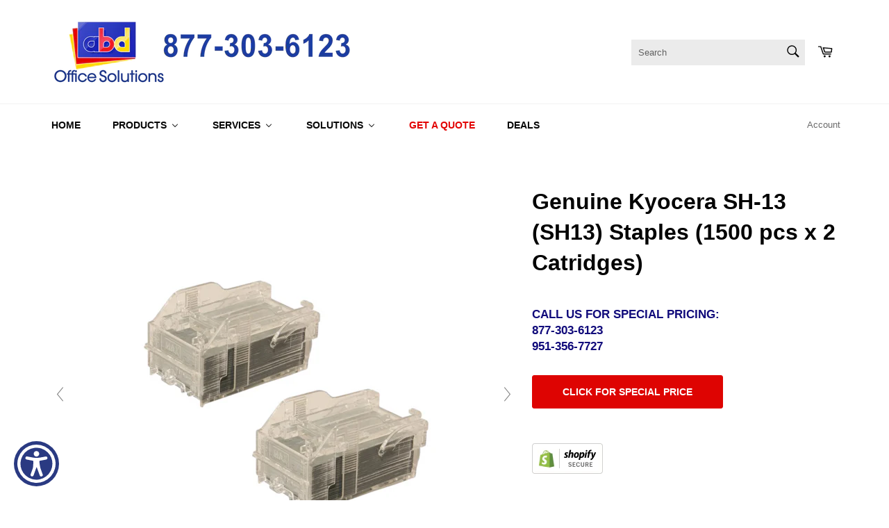

--- FILE ---
content_type: text/html; charset=utf-8
request_url: https://www.abdofficesolutions.com/products/kyocera-sh-13
body_size: 33615
content:
<!doctype html>
<!--[if IE 9]> <html class="ie9 no-js" lang="en"> <![endif]-->
<!--[if (gt IE 9)|!(IE)]><!--> <html class="no-js" lang="en"> <!--<![endif]-->
<head>
<!-- Leveraging Browser Caching --><meta http-equiv="Cache-Control" content="public">
<meta http-equiv="Cache-Control" content="max-age=3600">
<meta http-equiv="Cache-Control" content="must-revalidate">
<meta http-equiv="Expires" content="1 year">
<script>
  window.dataLayer = window.dataLayer || [];
  function gtag(){dataLayer.push(arguments);}
  gtag('js', new Date());

  gtag('config', 'AW-1063073955');
</script>
  <script>
  gtag('event', 'page_view', {
    'send_to': 'AW-1063073955',
    'value': 'replace with value',
    'items': [{
      'id': 'replace with value',
      'google_business_vertical': 'retail'
    }, {
      'id': 'replace with value',
      'location_id': 'replace with value',
      'google_business_vertical': 'custom'
    }]
  });
</script>
  <meta name="google-site-verification" content="UNjSZ0bkpzCpSEt7Le6d_VXIJAgoYriHlsmJ8hqsUHs" />
  <meta name="google-site-verification" content="p5TsYH7kYihDoL-lcghHNnWSaddZMz11w2n-tmeWXR8" />
  <meta name="msvalidate.01" content="2C40A392148836849B4658B427F7FEA4" />
<script>
  (function(i,s,o,g,r,a,m){i['GoogleAnalyticsObject']=r;i[r]=i[r]||function(){
  (i[r].q=i[r].q||[]).push(arguments)},i[r].l=1*new Date();a=s.createElement(o),
  m=s.getElementsByTagName(o)[0];a.async=1;a.src=g;m.parentNode.insertBefore(a,m)
  })(window,document,'script','https://www.google-analytics.com/analytics.js','ga');

  ga('create', 'UA-37883414-1', 'auto');
  ga('send', 'pageview');

</script>    

  <meta charset="utf-8">
  <meta http-equiv="X-UA-Compatible" content="IE=edge,chrome=1">
  <meta name="viewport" content="width=device-width,initial-scale=1">
  <meta name="theme-color" content="#ffffff">

  
    <link rel="shortcut icon" href="//www.abdofficesolutions.com/cdn/shop/files/ABD_Watermark_227433e1-f6fb-4022-9bfb-935c405972a1_32x32.png?v=1614753808" type="image/png">
  

  <link rel="canonical" href="https://www.abdofficesolutions.com/products/kyocera-sh-13">
  <title>
  Genuine Kyocera SH-13 (SH13) Staples (1500 pcs x 2 Catridges) &ndash; ABD Office Solutions, Inc.
  </title>

  
    <meta name="description" content="The Genuine Kyocera SH-13 (SH13) Staples is a stapling supply for Kyocera MS-5100 Manual Stapler installed in Kyocera ECOSYS M6235cidn, Kyocera ECOSYS M6630cidn.">
  

  <!-- /snippets/social-meta-tags.liquid -->




<meta property="og:site_name" content="ABD Office Solutions, Inc.">
<meta property="og:url" content="https://www.abdofficesolutions.com/products/kyocera-sh-13">
<meta property="og:title" content="Genuine Kyocera SH-13 (SH13) Staples (1500 pcs x 2 Catridges)">
<meta property="og:type" content="product">
<meta property="og:description" content="The Genuine Kyocera SH-13 (SH13) Staples is a stapling supply for Kyocera MS-5100 Manual Stapler installed in Kyocera ECOSYS M6235cidn, Kyocera ECOSYS M6630cidn.">

  <meta property="og:price:amount" content="40.80">
  <meta property="og:price:currency" content="USD">

<meta property="og:image" content="http://www.abdofficesolutions.com/cdn/shop/products/KyoceraSH-13_1200x1200.png?v=1592337213"><meta property="og:image" content="http://www.abdofficesolutions.com/cdn/shop/products/KyoceraStaples2_9a89224a-0761-45c8-a7df-443f793ca6f5_1200x1200.jpg?v=1592337217">
<meta property="og:image:secure_url" content="https://www.abdofficesolutions.com/cdn/shop/products/KyoceraSH-13_1200x1200.png?v=1592337213"><meta property="og:image:secure_url" content="https://www.abdofficesolutions.com/cdn/shop/products/KyoceraStaples2_9a89224a-0761-45c8-a7df-443f793ca6f5_1200x1200.jpg?v=1592337217">


  <meta name="twitter:site" content="@abdoffice?lang=en">

<meta name="twitter:card" content="summary_large_image">
<meta name="twitter:title" content="Genuine Kyocera SH-13 (SH13) Staples (1500 pcs x 2 Catridges)">
<meta name="twitter:description" content="The Genuine Kyocera SH-13 (SH13) Staples is a stapling supply for Kyocera MS-5100 Manual Stapler installed in Kyocera ECOSYS M6235cidn, Kyocera ECOSYS M6630cidn.">

  
   
  <link href="//www.abdofficesolutions.com/cdn/shop/t/77/assets/reviews-widget.css?v=11463526961851153131761329847" rel="stylesheet" type="text/css" media="all" /> 
  
  
  <script>
    document.documentElement.className = document.documentElement.className.replace('no-js', 'js');
  </script>

  <link href="//www.abdofficesolutions.com/cdn/shop/t/77/assets/theme.scss.css?v=118814576504408218731761337095" rel="stylesheet" type="text/css" media="all" />
  



  <script>
    window.theme = window.theme || {};

    theme.strings = {
      stockAvailable: "1 available",
      addToCart: "Add to Cart",
      soldOut: "Call for Pricing",
      unavailable: "Unavailable",
      noStockAvailable: "The item could not be added to your cart because there are not enough in stock.",
      willNotShipUntil: "Will not ship until [date]",
      willBeInStockAfter: "Will be in stock after [date]",
      totalCartDiscount: "You're saving [savings]",
      addressError: "Error looking up that address",
      addressNoResults: "No results for that address",
      addressQueryLimit: "You have exceeded the Google API usage limit. Consider upgrading to a \u003ca href=\"https:\/\/developers.google.com\/maps\/premium\/usage-limits\"\u003ePremium Plan\u003c\/a\u003e.",
      authError: "There was a problem authenticating your Google Maps API Key."
    };
  </script>

  <!--[if (gt IE 9)|!(IE)]><!--><script src="//www.abdofficesolutions.com/cdn/shop/t/77/assets/lazysizes.min.js?v=56045284683979784691761329847" async="async"></script><!--<![endif]-->
  <!--[if lte IE 9]><script src="//www.abdofficesolutions.com/cdn/shop/t/77/assets/lazysizes.min.js?v=56045284683979784691761329847"></script><![endif]-->

  

  <!--[if (gt IE 9)|!(IE)]><!--><script src="//www.abdofficesolutions.com/cdn/shop/t/77/assets/vendor.js?v=39418018684300761971761329847" defer="defer"></script><!--<![endif]-->
  <!--[if lt IE 9]><script src="//www.abdofficesolutions.com/cdn/shop/t/77/assets/vendor.js?v=39418018684300761971761329847"></script><![endif]-->

  
    <script>
      window.theme = window.theme || {};
      theme.moneyFormat = "${{amount}}";
    </script>
  

  <!--[if (gt IE 9)|!(IE)]><!--><script src="//www.abdofficesolutions.com/cdn/shop/t/77/assets/theme.js?v=180681904821993108841761329847" defer="defer"></script><!--<![endif]-->
  <!--[if lte IE 9]><script src="//www.abdofficesolutions.com/cdn/shop/t/77/assets/theme.js?v=180681904821993108841761329847"></script><![endif]-->

  
  
  

  <!-- Avada Email Marketing Script -->
 

<script>window.AVADA_EM_POPUP_CACHE = 1637261799715;window.AVADA_EM_PUSH_CACHE = 1637259886150;</script>








        <script>
            const date = new Date();
            window.AVADA_EM = window.AVADA_EM || {};
            window.AVADA_EM.template = "product.requires-contact";
            window.AVADA_EM.shopId = '1mx55VAHcEhhd5HIIjQl';
            const params = new URL(document.location).searchParams;
            if (params.get('_avde') && params.get('redirectUrl')) {
              window.location.replace(params.get('redirectUrl'));
            }
            window.AVADA_EM.isTrackingEnabled = false;
            window.AVADA_EM.cart = {"note":null,"attributes":{},"original_total_price":0,"total_price":0,"total_discount":0,"total_weight":0.0,"item_count":0,"items":[],"requires_shipping":false,"currency":"USD","items_subtotal_price":0,"cart_level_discount_applications":[],"checkout_charge_amount":0};
        </script>
  <!-- /Avada Email Marketing Script -->

<script>window.performance && window.performance.mark && window.performance.mark('shopify.content_for_header.start');</script><meta name="google-site-verification" content="p5TsYH7kYihDoL-lcghHNnWSaddZMz11w2n-tmeWXR8">
<meta id="shopify-digital-wallet" name="shopify-digital-wallet" content="/15569563/digital_wallets/dialog">
<meta name="shopify-checkout-api-token" content="153a8b51a6addc69f07e9d3d6a7f6ce0">
<meta id="in-context-paypal-metadata" data-shop-id="15569563" data-venmo-supported="false" data-environment="production" data-locale="en_US" data-paypal-v4="true" data-currency="USD">
<link rel="alternate" type="application/json+oembed" href="https://www.abdofficesolutions.com/products/kyocera-sh-13.oembed">
<script async="async" src="/checkouts/internal/preloads.js?locale=en-US"></script>
<link rel="preconnect" href="https://shop.app" crossorigin="anonymous">
<script async="async" src="https://shop.app/checkouts/internal/preloads.js?locale=en-US&shop_id=15569563" crossorigin="anonymous"></script>
<script id="apple-pay-shop-capabilities" type="application/json">{"shopId":15569563,"countryCode":"US","currencyCode":"USD","merchantCapabilities":["supports3DS"],"merchantId":"gid:\/\/shopify\/Shop\/15569563","merchantName":"ABD Office Solutions, Inc.","requiredBillingContactFields":["postalAddress","email","phone"],"requiredShippingContactFields":["postalAddress","email","phone"],"shippingType":"shipping","supportedNetworks":["visa","masterCard","amex","discover","elo","jcb"],"total":{"type":"pending","label":"ABD Office Solutions, Inc.","amount":"1.00"},"shopifyPaymentsEnabled":true,"supportsSubscriptions":true}</script>
<script id="shopify-features" type="application/json">{"accessToken":"153a8b51a6addc69f07e9d3d6a7f6ce0","betas":["rich-media-storefront-analytics"],"domain":"www.abdofficesolutions.com","predictiveSearch":true,"shopId":15569563,"locale":"en"}</script>
<script>var Shopify = Shopify || {};
Shopify.shop = "abdofficesolutions.myshopify.com";
Shopify.locale = "en";
Shopify.currency = {"active":"USD","rate":"1.0"};
Shopify.country = "US";
Shopify.theme = {"name":"Latest Theme - Item Condition Enhancements (10\/24)","id":135439319103,"schema_name":"Venture","schema_version":"4.3.0","theme_store_id":775,"role":"main"};
Shopify.theme.handle = "null";
Shopify.theme.style = {"id":null,"handle":null};
Shopify.cdnHost = "www.abdofficesolutions.com/cdn";
Shopify.routes = Shopify.routes || {};
Shopify.routes.root = "/";</script>
<script type="module">!function(o){(o.Shopify=o.Shopify||{}).modules=!0}(window);</script>
<script>!function(o){function n(){var o=[];function n(){o.push(Array.prototype.slice.apply(arguments))}return n.q=o,n}var t=o.Shopify=o.Shopify||{};t.loadFeatures=n(),t.autoloadFeatures=n()}(window);</script>
<script>
  window.ShopifyPay = window.ShopifyPay || {};
  window.ShopifyPay.apiHost = "shop.app\/pay";
  window.ShopifyPay.redirectState = null;
</script>
<script id="shop-js-analytics" type="application/json">{"pageType":"product"}</script>
<script defer="defer" async type="module" src="//www.abdofficesolutions.com/cdn/shopifycloud/shop-js/modules/v2/client.init-shop-cart-sync_BT-GjEfc.en.esm.js"></script>
<script defer="defer" async type="module" src="//www.abdofficesolutions.com/cdn/shopifycloud/shop-js/modules/v2/chunk.common_D58fp_Oc.esm.js"></script>
<script defer="defer" async type="module" src="//www.abdofficesolutions.com/cdn/shopifycloud/shop-js/modules/v2/chunk.modal_xMitdFEc.esm.js"></script>
<script type="module">
  await import("//www.abdofficesolutions.com/cdn/shopifycloud/shop-js/modules/v2/client.init-shop-cart-sync_BT-GjEfc.en.esm.js");
await import("//www.abdofficesolutions.com/cdn/shopifycloud/shop-js/modules/v2/chunk.common_D58fp_Oc.esm.js");
await import("//www.abdofficesolutions.com/cdn/shopifycloud/shop-js/modules/v2/chunk.modal_xMitdFEc.esm.js");

  window.Shopify.SignInWithShop?.initShopCartSync?.({"fedCMEnabled":true,"windoidEnabled":true});

</script>
<script>
  window.Shopify = window.Shopify || {};
  if (!window.Shopify.featureAssets) window.Shopify.featureAssets = {};
  window.Shopify.featureAssets['shop-js'] = {"shop-cart-sync":["modules/v2/client.shop-cart-sync_DZOKe7Ll.en.esm.js","modules/v2/chunk.common_D58fp_Oc.esm.js","modules/v2/chunk.modal_xMitdFEc.esm.js"],"init-fed-cm":["modules/v2/client.init-fed-cm_B6oLuCjv.en.esm.js","modules/v2/chunk.common_D58fp_Oc.esm.js","modules/v2/chunk.modal_xMitdFEc.esm.js"],"shop-cash-offers":["modules/v2/client.shop-cash-offers_D2sdYoxE.en.esm.js","modules/v2/chunk.common_D58fp_Oc.esm.js","modules/v2/chunk.modal_xMitdFEc.esm.js"],"shop-login-button":["modules/v2/client.shop-login-button_QeVjl5Y3.en.esm.js","modules/v2/chunk.common_D58fp_Oc.esm.js","modules/v2/chunk.modal_xMitdFEc.esm.js"],"pay-button":["modules/v2/client.pay-button_DXTOsIq6.en.esm.js","modules/v2/chunk.common_D58fp_Oc.esm.js","modules/v2/chunk.modal_xMitdFEc.esm.js"],"shop-button":["modules/v2/client.shop-button_DQZHx9pm.en.esm.js","modules/v2/chunk.common_D58fp_Oc.esm.js","modules/v2/chunk.modal_xMitdFEc.esm.js"],"avatar":["modules/v2/client.avatar_BTnouDA3.en.esm.js"],"init-windoid":["modules/v2/client.init-windoid_CR1B-cfM.en.esm.js","modules/v2/chunk.common_D58fp_Oc.esm.js","modules/v2/chunk.modal_xMitdFEc.esm.js"],"init-shop-for-new-customer-accounts":["modules/v2/client.init-shop-for-new-customer-accounts_C_vY_xzh.en.esm.js","modules/v2/client.shop-login-button_QeVjl5Y3.en.esm.js","modules/v2/chunk.common_D58fp_Oc.esm.js","modules/v2/chunk.modal_xMitdFEc.esm.js"],"init-shop-email-lookup-coordinator":["modules/v2/client.init-shop-email-lookup-coordinator_BI7n9ZSv.en.esm.js","modules/v2/chunk.common_D58fp_Oc.esm.js","modules/v2/chunk.modal_xMitdFEc.esm.js"],"init-shop-cart-sync":["modules/v2/client.init-shop-cart-sync_BT-GjEfc.en.esm.js","modules/v2/chunk.common_D58fp_Oc.esm.js","modules/v2/chunk.modal_xMitdFEc.esm.js"],"shop-toast-manager":["modules/v2/client.shop-toast-manager_DiYdP3xc.en.esm.js","modules/v2/chunk.common_D58fp_Oc.esm.js","modules/v2/chunk.modal_xMitdFEc.esm.js"],"init-customer-accounts":["modules/v2/client.init-customer-accounts_D9ZNqS-Q.en.esm.js","modules/v2/client.shop-login-button_QeVjl5Y3.en.esm.js","modules/v2/chunk.common_D58fp_Oc.esm.js","modules/v2/chunk.modal_xMitdFEc.esm.js"],"init-customer-accounts-sign-up":["modules/v2/client.init-customer-accounts-sign-up_iGw4briv.en.esm.js","modules/v2/client.shop-login-button_QeVjl5Y3.en.esm.js","modules/v2/chunk.common_D58fp_Oc.esm.js","modules/v2/chunk.modal_xMitdFEc.esm.js"],"shop-follow-button":["modules/v2/client.shop-follow-button_CqMgW2wH.en.esm.js","modules/v2/chunk.common_D58fp_Oc.esm.js","modules/v2/chunk.modal_xMitdFEc.esm.js"],"checkout-modal":["modules/v2/client.checkout-modal_xHeaAweL.en.esm.js","modules/v2/chunk.common_D58fp_Oc.esm.js","modules/v2/chunk.modal_xMitdFEc.esm.js"],"shop-login":["modules/v2/client.shop-login_D91U-Q7h.en.esm.js","modules/v2/chunk.common_D58fp_Oc.esm.js","modules/v2/chunk.modal_xMitdFEc.esm.js"],"lead-capture":["modules/v2/client.lead-capture_BJmE1dJe.en.esm.js","modules/v2/chunk.common_D58fp_Oc.esm.js","modules/v2/chunk.modal_xMitdFEc.esm.js"],"payment-terms":["modules/v2/client.payment-terms_Ci9AEqFq.en.esm.js","modules/v2/chunk.common_D58fp_Oc.esm.js","modules/v2/chunk.modal_xMitdFEc.esm.js"]};
</script>
<script>(function() {
  var isLoaded = false;
  function asyncLoad() {
    if (isLoaded) return;
    isLoaded = true;
    var urls = ["\/\/www.powr.io\/powr.js?powr-token=abdofficesolutions.myshopify.com\u0026external-type=shopify\u0026shop=abdofficesolutions.myshopify.com","https:\/\/embed.tawk.to\/widget-script\/581a61358fe702416d71f2d1\/default.js?shop=abdofficesolutions.myshopify.com","\/\/cdn.ywxi.net\/js\/partner-shopify.js?shop=abdofficesolutions.myshopify.com","\/\/shopify.privy.com\/widget.js?shop=abdofficesolutions.myshopify.com","https:\/\/widget-api-ng.yeps.io\/loader\/019252c8-9a41-5b63-98ba-583de47c29d1.js?shop=abdofficesolutions.myshopify.com","https:\/\/rcd.adolab.com\/scripts\/secure.js?shop=abdofficesolutions.myshopify.com","https:\/\/www.skynettechnologies.com\/accessibility\/js\/all-in-one-accessibility-js-widget-minify.js?colorcode=2A3A82\u0026token=\u00265=1727481873\u0026position=bottom_left\u0026icontype=aioa-icon-type-1\u0026iconsize=aioa-medium-icon\u0026shop=abdofficesolutions.myshopify.com","https:\/\/app.cpscentral.com\/admside\/js\/Shopify_App\/shopify.js?shop=abdofficesolutions.myshopify.com","https:\/\/app.cpscentral.com\/admside\/js\/Shopify_App\/shopify_cart.js?shop=abdofficesolutions.myshopify.com"];
    for (var i = 0; i < urls.length; i++) {
      var s = document.createElement('script');
      s.type = 'text/javascript';
      s.async = true;
      s.src = urls[i];
      var x = document.getElementsByTagName('script')[0];
      x.parentNode.insertBefore(s, x);
    }
  };
  if(window.attachEvent) {
    window.attachEvent('onload', asyncLoad);
  } else {
    window.addEventListener('load', asyncLoad, false);
  }
})();</script>
<script id="__st">var __st={"a":15569563,"offset":-28800,"reqid":"11fb349e-5626-45b7-b415-07e1d47bf4a9-1769074835","pageurl":"www.abdofficesolutions.com\/products\/kyocera-sh-13","u":"7233259a88fd","p":"product","rtyp":"product","rid":4576082165823};</script>
<script>window.ShopifyPaypalV4VisibilityTracking = true;</script>
<script id="captcha-bootstrap">!function(){'use strict';const t='contact',e='account',n='new_comment',o=[[t,t],['blogs',n],['comments',n],[t,'customer']],c=[[e,'customer_login'],[e,'guest_login'],[e,'recover_customer_password'],[e,'create_customer']],r=t=>t.map((([t,e])=>`form[action*='/${t}']:not([data-nocaptcha='true']) input[name='form_type'][value='${e}']`)).join(','),a=t=>()=>t?[...document.querySelectorAll(t)].map((t=>t.form)):[];function s(){const t=[...o],e=r(t);return a(e)}const i='password',u='form_key',d=['recaptcha-v3-token','g-recaptcha-response','h-captcha-response',i],f=()=>{try{return window.sessionStorage}catch{return}},m='__shopify_v',_=t=>t.elements[u];function p(t,e,n=!1){try{const o=window.sessionStorage,c=JSON.parse(o.getItem(e)),{data:r}=function(t){const{data:e,action:n}=t;return t[m]||n?{data:e,action:n}:{data:t,action:n}}(c);for(const[e,n]of Object.entries(r))t.elements[e]&&(t.elements[e].value=n);n&&o.removeItem(e)}catch(o){console.error('form repopulation failed',{error:o})}}const l='form_type',E='cptcha';function T(t){t.dataset[E]=!0}const w=window,h=w.document,L='Shopify',v='ce_forms',y='captcha';let A=!1;((t,e)=>{const n=(g='f06e6c50-85a8-45c8-87d0-21a2b65856fe',I='https://cdn.shopify.com/shopifycloud/storefront-forms-hcaptcha/ce_storefront_forms_captcha_hcaptcha.v1.5.2.iife.js',D={infoText:'Protected by hCaptcha',privacyText:'Privacy',termsText:'Terms'},(t,e,n)=>{const o=w[L][v],c=o.bindForm;if(c)return c(t,g,e,D).then(n);var r;o.q.push([[t,g,e,D],n]),r=I,A||(h.body.append(Object.assign(h.createElement('script'),{id:'captcha-provider',async:!0,src:r})),A=!0)});var g,I,D;w[L]=w[L]||{},w[L][v]=w[L][v]||{},w[L][v].q=[],w[L][y]=w[L][y]||{},w[L][y].protect=function(t,e){n(t,void 0,e),T(t)},Object.freeze(w[L][y]),function(t,e,n,w,h,L){const[v,y,A,g]=function(t,e,n){const i=e?o:[],u=t?c:[],d=[...i,...u],f=r(d),m=r(i),_=r(d.filter((([t,e])=>n.includes(e))));return[a(f),a(m),a(_),s()]}(w,h,L),I=t=>{const e=t.target;return e instanceof HTMLFormElement?e:e&&e.form},D=t=>v().includes(t);t.addEventListener('submit',(t=>{const e=I(t);if(!e)return;const n=D(e)&&!e.dataset.hcaptchaBound&&!e.dataset.recaptchaBound,o=_(e),c=g().includes(e)&&(!o||!o.value);(n||c)&&t.preventDefault(),c&&!n&&(function(t){try{if(!f())return;!function(t){const e=f();if(!e)return;const n=_(t);if(!n)return;const o=n.value;o&&e.removeItem(o)}(t);const e=Array.from(Array(32),(()=>Math.random().toString(36)[2])).join('');!function(t,e){_(t)||t.append(Object.assign(document.createElement('input'),{type:'hidden',name:u})),t.elements[u].value=e}(t,e),function(t,e){const n=f();if(!n)return;const o=[...t.querySelectorAll(`input[type='${i}']`)].map((({name:t})=>t)),c=[...d,...o],r={};for(const[a,s]of new FormData(t).entries())c.includes(a)||(r[a]=s);n.setItem(e,JSON.stringify({[m]:1,action:t.action,data:r}))}(t,e)}catch(e){console.error('failed to persist form',e)}}(e),e.submit())}));const S=(t,e)=>{t&&!t.dataset[E]&&(n(t,e.some((e=>e===t))),T(t))};for(const o of['focusin','change'])t.addEventListener(o,(t=>{const e=I(t);D(e)&&S(e,y())}));const B=e.get('form_key'),M=e.get(l),P=B&&M;t.addEventListener('DOMContentLoaded',(()=>{const t=y();if(P)for(const e of t)e.elements[l].value===M&&p(e,B);[...new Set([...A(),...v().filter((t=>'true'===t.dataset.shopifyCaptcha))])].forEach((e=>S(e,t)))}))}(h,new URLSearchParams(w.location.search),n,t,e,['guest_login'])})(!0,!0)}();</script>
<script integrity="sha256-4kQ18oKyAcykRKYeNunJcIwy7WH5gtpwJnB7kiuLZ1E=" data-source-attribution="shopify.loadfeatures" defer="defer" src="//www.abdofficesolutions.com/cdn/shopifycloud/storefront/assets/storefront/load_feature-a0a9edcb.js" crossorigin="anonymous"></script>
<script crossorigin="anonymous" defer="defer" src="//www.abdofficesolutions.com/cdn/shopifycloud/storefront/assets/shopify_pay/storefront-65b4c6d7.js?v=20250812"></script>
<script data-source-attribution="shopify.dynamic_checkout.dynamic.init">var Shopify=Shopify||{};Shopify.PaymentButton=Shopify.PaymentButton||{isStorefrontPortableWallets:!0,init:function(){window.Shopify.PaymentButton.init=function(){};var t=document.createElement("script");t.src="https://www.abdofficesolutions.com/cdn/shopifycloud/portable-wallets/latest/portable-wallets.en.js",t.type="module",document.head.appendChild(t)}};
</script>
<script data-source-attribution="shopify.dynamic_checkout.buyer_consent">
  function portableWalletsHideBuyerConsent(e){var t=document.getElementById("shopify-buyer-consent"),n=document.getElementById("shopify-subscription-policy-button");t&&n&&(t.classList.add("hidden"),t.setAttribute("aria-hidden","true"),n.removeEventListener("click",e))}function portableWalletsShowBuyerConsent(e){var t=document.getElementById("shopify-buyer-consent"),n=document.getElementById("shopify-subscription-policy-button");t&&n&&(t.classList.remove("hidden"),t.removeAttribute("aria-hidden"),n.addEventListener("click",e))}window.Shopify?.PaymentButton&&(window.Shopify.PaymentButton.hideBuyerConsent=portableWalletsHideBuyerConsent,window.Shopify.PaymentButton.showBuyerConsent=portableWalletsShowBuyerConsent);
</script>
<script data-source-attribution="shopify.dynamic_checkout.cart.bootstrap">document.addEventListener("DOMContentLoaded",(function(){function t(){return document.querySelector("shopify-accelerated-checkout-cart, shopify-accelerated-checkout")}if(t())Shopify.PaymentButton.init();else{new MutationObserver((function(e,n){t()&&(Shopify.PaymentButton.init(),n.disconnect())})).observe(document.body,{childList:!0,subtree:!0})}}));
</script>
<link id="shopify-accelerated-checkout-styles" rel="stylesheet" media="screen" href="https://www.abdofficesolutions.com/cdn/shopifycloud/portable-wallets/latest/accelerated-checkout-backwards-compat.css" crossorigin="anonymous">
<style id="shopify-accelerated-checkout-cart">
        #shopify-buyer-consent {
  margin-top: 1em;
  display: inline-block;
  width: 100%;
}

#shopify-buyer-consent.hidden {
  display: none;
}

#shopify-subscription-policy-button {
  background: none;
  border: none;
  padding: 0;
  text-decoration: underline;
  font-size: inherit;
  cursor: pointer;
}

#shopify-subscription-policy-button::before {
  box-shadow: none;
}

      </style>

<script>window.performance && window.performance.mark && window.performance.mark('shopify.content_for_header.end');</script>
<link href="//www.abdofficesolutions.com/cdn/shop/t/77/assets/tipo.alsobought.css?v=70751194417904593921761329847" rel="stylesheet" type="text/css" media="all" /><script src="//www.abdofficesolutions.com/cdn/shop/t/77/assets/tipo.alsobought.js?v=169349791055410835511761329847" type="text/javascript"></script><script>
  window.moneyFormat = "${{amount}}";
  window.shopCurrency = "USD";window.assetsUrl = '//www.abdofficesolutions.com/cdn/shop/t/77/assets/';
  var tipoAlsoBought = new tipoAlsoBought({
    apiUrl: "https://rp.tipo.io",
    hideOutOfStockProducts: false,
    shop: "abdofficesolutions.myshopify.com",
    no_image: "https://cdn.shopify.com/s/images/themes/product-1.png",product: {"id":4576082165823,"title":"Genuine Kyocera SH-13 (SH13) Staples (1500 pcs x 2 Catridges)","handle":"kyocera-sh-13","description":"\u003ch5\u003eSpecifications\u003c\/h5\u003e\n\u003cp\u003e\u003cstrong\u003eGenuine Kyocera SH-13 (SH13) Staples - 1500 pcs x 2 Catridges\u003c\/strong\u003e\u003c\/p\u003e\n\u003cp\u003eThe Genuine Kyocera SH-13 (SH13) Staples is a stapling supply for Kyocera MS-5100 Manual Stapler installed in Kyocera ECOSYS M6235cidn, Kyocera ECOSYS M6630cidn, and Kyocera ECOSYS M6635cidn units.\u003c\/p\u003e\n\u003cp\u003e\u003cem\u003e*This unit is a stapling supply for Kyocera MS-5100 Manual Stapler.\u003c\/em\u003e\u003c\/p\u003e\n\u003ctable style=\"text-align: left; width: 100%;\" border=\"0\" cellpadding=\"2\" cellspacing=\"2\"\u003e\n\u003ctbody\u003e\n\u003ctr\u003e\n\u003ctd width=\"35%\" style=\"background-color: #f5f5f5; text-align: right; font-weight: bold;\"\u003eModel\/Part Numbers\u003c\/td\u003e\n\u003ctd width=\"65%\" style=\"background-color: #f5f5f5; text-align: left;\"\u003eKyocera SH-13, SH13, 1903R90UN1\u003c\/td\u003e\n\u003c\/tr\u003e\n\u003ctr\u003e\n\u003ctd style=\"vertical-align: top; text-align: right; font-weight: bold;\"\u003eCondition\u003c\/td\u003e\n\u003ctd style=\"vertical-align: top; text-align: left;\"\u003eGenuine (OEM)\u003c\/td\u003e\n\u003c\/tr\u003e\n\u003ctr\u003e\n\u003ctd style=\"vertical-align: top; text-align: right; font-weight: bold; background-color: #f5f5f5;\"\u003eFor Kyocera machines\u003c\/td\u003e\n\u003ctd style=\"text-align: left; background-color: #f5f5f5;\"\u003e\n\u003ca title=\"Kyocera ECOSYS M3145idn\" href=\"https:\/\/www.abdofficesolutions.com\/products\/brand-new-kyocera-ecosys-m3145idn\" target=\"_blank\"\u003eKyocera ECOSYS M3145idn\u003c\/a\u003e\u003cbr\u003e\u003ca title=\"Kyocera ECOSYS M3645idn\" href=\"https:\/\/www.abdofficesolutions.com\/products\/brand-new-kyocera-ecosys-m3645idn\" target=\"_blank\"\u003eKyocera ECOSYS M3645idn\u003c\/a\u003e\u003cbr\u003e\u003ca title=\"Kyocera ECOSYS M3655idn\" href=\"https:\/\/www.abdofficesolutions.com\/products\/brand-new-kyocera-ecosys-m3655idn\" target=\"_blank\"\u003eKyocera ECOSYS M3655idn\u003c\/a\u003e\u003cbr\u003e\u003ca title=\"Kyocera ECOSYS M3860idn\" href=\"https:\/\/www.abdofficesolutions.com\/products\/brand-new-kyocera-ecosys-m3860idn\" target=\"_blank\"\u003eKyocera ECOSYS M3860idn\u003c\/a\u003e\u003cbr\u003e\u003ca title=\"Kyocera ECOSYS M3860idnf\" href=\"https:\/\/www.abdofficesolutions.com\/products\/brand-new-kyocera-ecosys-m3860idnf\" target=\"_blank\"\u003eKyocera ECOSYS M3860idnf\u003c\/a\u003e\u003cbr\u003e\u003ca title=\"Kyocera ECOSYS M6235cidn\" href=\"https:\/\/www.abdofficesolutions.com\/products\/brand-new-kyocera-ecosys-m6235cidn\" target=\"_blank\"\u003eKyocera ECOSYS M6235cidn\u003c\/a\u003e\u003cbr\u003e\u003ca title=\"Kyocera ECOSYS M6630cidn\" href=\"https:\/\/www.abdofficesolutions.com\/products\/brand-new-kyocera-ecosys-m6630cidn\" target=\"_blank\"\u003eKyocera ECOSYS M6630cidn\u003c\/a\u003e\u003cbr\u003e\u003ca title=\"Kyocera ECOSYS M6635cidn\" href=\"https:\/\/www.abdofficesolutions.com\/products\/brand-new-kyocera-ecosys-m6635cidn\" target=\"_blank\"\u003eKyocera ECOSYS M6635cidn\u003c\/a\u003e\n\u003c\/td\u003e\n\u003c\/tr\u003e\n\u003ctr\u003e\n\u003ctd style=\"vertical-align: top; text-align: right; font-weight: bold;\"\u003eNo. of staples\u003c\/td\u003e\n\u003ctd\u003e1,500 pieces\u003c\/td\u003e\n\u003c\/tr\u003e\n\u003ctr\u003e\n\u003ctd style=\"vertical-align: top; text-align: right; font-weight: bold; background-color: #f5f5f5;\"\u003eNo. of catridges\u003c\/td\u003e\n\u003ctd style=\"background-color: #f5f5f5;\"\u003e2 catridges\/cases\u003c\/td\u003e\n\u003c\/tr\u003e\n\u003ctr\u003e\n\u003ctd style=\"vertical-align: top; text-align: right; font-weight: bold;\"\u003eDimension\/Weight\u003cbr\u003e\n\u003c\/td\u003e\n\u003ctd\u003e4.5” x 2.5” x 2.5” \/ 4 oz.\u003c\/td\u003e\n\u003c\/tr\u003e\n\u003c\/tbody\u003e\n\u003c\/table\u003e\n\u003ch5\u003eShipping\u003c\/h5\u003e\n\u003cul\u003e\u003c\/ul\u003e\n\u003cp style=\"color: rgb(31, 33, 36); font-family: -apple-system,BlinkMacSystemFont,'San Francisco','Segoe UI',Roboto,'Helvetica Neue',sans-serif; font-size: 14px; font-style: normal; font-weight: 400; letter-spacing: normal; orphans: 2; text-align: start; text-indent: 0px; text-transform: none; widows: 2; word-spacing: 0px; white-space: normal;\"\u003e\u003cspan style=\"font-weight: bold;\"\u003eOrder Processing Time:\u003c\/span\u003e\u003cbr\u003eConsumables: 2–3 business days.\u003cbr\u003ePrinters, Copiers, Accessories, and Parts: 5–7 business days.\u003cbr\u003eBackorder: If the item is out of stock and on backorder, you will be notified of the ETA.\u003cbr\u003e\u003cbr\u003e\u003cspan style=\"font-weight: bold;\"\u003eDelivery:\u003c\/span\u003e\u003cbr\u003e\u003c!-- x-tinymce\/html --\u003eGround Shipping: 3–7 business days.\u003cbr\u003e\u003c!-- x-tinymce\/html --\u003eLTL\/Freight Shipping: 7–14 business days.\u003cbr\u003eAll shipments include tracking and insurance.\u003cspan\u003e\u003c\/span\u003e\u003c\/p\u003e\n\u003cp style=\"color: rgb(31, 33, 36); font-family: -apple-system,BlinkMacSystemFont,'San Francisco','Segoe UI',Roboto,'Helvetica Neue',sans-serif; font-size: 14px; font-style: normal; font-weight: 400; letter-spacing: normal; orphans: 2; text-align: start; text-indent: 0px; text-transform: none; widows: 2; word-spacing: 0px; white-space: normal;\"\u003e\u003cspan style=\"font-weight: bold;\"\u003eShipping Method\u003c\/span\u003e:\u003cbr\u003eItems under 70 lbs: shipped via UPS or other services.\u003cbr\u003eItems over 70 lbs: shipped via LTL Freight.\u003cbr\u003e\u003c\/p\u003e\n\u003cp style=\"color: rgb(31, 33, 36); font-family: -apple-system,BlinkMacSystemFont,'San Francisco','Segoe UI',Roboto,'Helvetica Neue',sans-serif; font-size: 14px; font-style: normal; font-weight: 400; letter-spacing: normal; orphans: 2; text-align: start; text-indent: 0px; text-transform: none; widows: 2; word-spacing: 0px; white-space: normal;\"\u003e\u003cspan style=\"font-weight: bold;\"\u003eFreight Shipping Policies\u003c\/span\u003e:\u003cbr\u003eStandard delivery service is up to the curbside only. Liftgate is provided free of charge.\u003cbr\u003eAdditional charges apply for residential, inside, white-glove, stairs, or remote area deliveries.\u003cbr\u003eIf this occurs, we will notify you of any additional charges.\u003cspan style=\"font-weight: bold;\"\u003e\u003cbr\u003e\u003c\/span\u003e\u003c\/p\u003e\n\u003cp style=\"color: rgb(31, 33, 36); font-family: -apple-system,BlinkMacSystemFont,'San Francisco','Segoe UI',Roboto,'Helvetica Neue',sans-serif; font-size: 14px; font-style: normal; font-weight: 400; letter-spacing: normal; orphans: 2; text-align: start; text-indent: 0px; text-transform: none; widows: 2; word-spacing: 0px; white-space: normal;\"\u003e\u003cspan style=\"font-weight: bold;\"\u003eLocal Pickup\u003c\/span\u003e\u003cbr\u003eWarehouse pick-up available by schedule for local customers within 30 miles of Corona, CA 92878.\u003c\/p\u003e\n\u003ch5\u003eTags\u003c\/h5\u003e\n\u003cp\u003eKyocera SH-13, SH 13, SH13, 1903R90UN1\u003c\/p\u003e","published_at":"2020-04-24T09:47:13-07:00","created_at":"2020-04-24T09:47:13-07:00","vendor":"Kyocera","type":"Supplies","tags":["brand-new","kyocera","supplies","under-1000"],"price":4080,"price_min":4080,"price_max":4080,"available":false,"price_varies":false,"compare_at_price":null,"compare_at_price_min":0,"compare_at_price_max":0,"compare_at_price_varies":false,"variants":[{"id":32178801344575,"title":"Default Title","option1":"Default Title","option2":null,"option3":null,"sku":"K-SH-13","requires_shipping":true,"taxable":true,"featured_image":null,"available":false,"name":"Genuine Kyocera SH-13 (SH13) Staples (1500 pcs x 2 Catridges)","public_title":null,"options":["Default Title"],"price":4080,"weight":454,"compare_at_price":null,"inventory_quantity":-5,"inventory_management":"shopify","inventory_policy":"deny","barcode":"","requires_selling_plan":false,"selling_plan_allocations":[]}],"images":["\/\/www.abdofficesolutions.com\/cdn\/shop\/products\/KyoceraSH-13.png?v=1592337213","\/\/www.abdofficesolutions.com\/cdn\/shop\/products\/KyoceraStaples2_9a89224a-0761-45c8-a7df-443f793ca6f5.jpg?v=1592337217"],"featured_image":"\/\/www.abdofficesolutions.com\/cdn\/shop\/products\/KyoceraSH-13.png?v=1592337213","options":["Title"],"media":[{"alt":null,"id":7050175807551,"position":1,"preview_image":{"aspect_ratio":1.0,"height":1000,"width":1000,"src":"\/\/www.abdofficesolutions.com\/cdn\/shop\/products\/KyoceraSH-13.png?v=1592337213"},"aspect_ratio":1.0,"height":1000,"media_type":"image","src":"\/\/www.abdofficesolutions.com\/cdn\/shop\/products\/KyoceraSH-13.png?v=1592337213","width":1000},{"alt":null,"id":7050175938623,"position":2,"preview_image":{"aspect_ratio":1.0,"height":420,"width":420,"src":"\/\/www.abdofficesolutions.com\/cdn\/shop\/products\/KyoceraStaples2_9a89224a-0761-45c8-a7df-443f793ca6f5.jpg?v=1592337217"},"aspect_ratio":1.0,"height":420,"media_type":"image","src":"\/\/www.abdofficesolutions.com\/cdn\/shop\/products\/KyoceraStaples2_9a89224a-0761-45c8-a7df-443f793ca6f5.jpg?v=1592337217","width":420}],"requires_selling_plan":false,"selling_plan_groups":[],"content":"\u003ch5\u003eSpecifications\u003c\/h5\u003e\n\u003cp\u003e\u003cstrong\u003eGenuine Kyocera SH-13 (SH13) Staples - 1500 pcs x 2 Catridges\u003c\/strong\u003e\u003c\/p\u003e\n\u003cp\u003eThe Genuine Kyocera SH-13 (SH13) Staples is a stapling supply for Kyocera MS-5100 Manual Stapler installed in Kyocera ECOSYS M6235cidn, Kyocera ECOSYS M6630cidn, and Kyocera ECOSYS M6635cidn units.\u003c\/p\u003e\n\u003cp\u003e\u003cem\u003e*This unit is a stapling supply for Kyocera MS-5100 Manual Stapler.\u003c\/em\u003e\u003c\/p\u003e\n\u003ctable style=\"text-align: left; width: 100%;\" border=\"0\" cellpadding=\"2\" cellspacing=\"2\"\u003e\n\u003ctbody\u003e\n\u003ctr\u003e\n\u003ctd width=\"35%\" style=\"background-color: #f5f5f5; text-align: right; font-weight: bold;\"\u003eModel\/Part Numbers\u003c\/td\u003e\n\u003ctd width=\"65%\" style=\"background-color: #f5f5f5; text-align: left;\"\u003eKyocera SH-13, SH13, 1903R90UN1\u003c\/td\u003e\n\u003c\/tr\u003e\n\u003ctr\u003e\n\u003ctd style=\"vertical-align: top; text-align: right; font-weight: bold;\"\u003eCondition\u003c\/td\u003e\n\u003ctd style=\"vertical-align: top; text-align: left;\"\u003eGenuine (OEM)\u003c\/td\u003e\n\u003c\/tr\u003e\n\u003ctr\u003e\n\u003ctd style=\"vertical-align: top; text-align: right; font-weight: bold; background-color: #f5f5f5;\"\u003eFor Kyocera machines\u003c\/td\u003e\n\u003ctd style=\"text-align: left; background-color: #f5f5f5;\"\u003e\n\u003ca title=\"Kyocera ECOSYS M3145idn\" href=\"https:\/\/www.abdofficesolutions.com\/products\/brand-new-kyocera-ecosys-m3145idn\" target=\"_blank\"\u003eKyocera ECOSYS M3145idn\u003c\/a\u003e\u003cbr\u003e\u003ca title=\"Kyocera ECOSYS M3645idn\" href=\"https:\/\/www.abdofficesolutions.com\/products\/brand-new-kyocera-ecosys-m3645idn\" target=\"_blank\"\u003eKyocera ECOSYS M3645idn\u003c\/a\u003e\u003cbr\u003e\u003ca title=\"Kyocera ECOSYS M3655idn\" href=\"https:\/\/www.abdofficesolutions.com\/products\/brand-new-kyocera-ecosys-m3655idn\" target=\"_blank\"\u003eKyocera ECOSYS M3655idn\u003c\/a\u003e\u003cbr\u003e\u003ca title=\"Kyocera ECOSYS M3860idn\" href=\"https:\/\/www.abdofficesolutions.com\/products\/brand-new-kyocera-ecosys-m3860idn\" target=\"_blank\"\u003eKyocera ECOSYS M3860idn\u003c\/a\u003e\u003cbr\u003e\u003ca title=\"Kyocera ECOSYS M3860idnf\" href=\"https:\/\/www.abdofficesolutions.com\/products\/brand-new-kyocera-ecosys-m3860idnf\" target=\"_blank\"\u003eKyocera ECOSYS M3860idnf\u003c\/a\u003e\u003cbr\u003e\u003ca title=\"Kyocera ECOSYS M6235cidn\" href=\"https:\/\/www.abdofficesolutions.com\/products\/brand-new-kyocera-ecosys-m6235cidn\" target=\"_blank\"\u003eKyocera ECOSYS M6235cidn\u003c\/a\u003e\u003cbr\u003e\u003ca title=\"Kyocera ECOSYS M6630cidn\" href=\"https:\/\/www.abdofficesolutions.com\/products\/brand-new-kyocera-ecosys-m6630cidn\" target=\"_blank\"\u003eKyocera ECOSYS M6630cidn\u003c\/a\u003e\u003cbr\u003e\u003ca title=\"Kyocera ECOSYS M6635cidn\" href=\"https:\/\/www.abdofficesolutions.com\/products\/brand-new-kyocera-ecosys-m6635cidn\" target=\"_blank\"\u003eKyocera ECOSYS M6635cidn\u003c\/a\u003e\n\u003c\/td\u003e\n\u003c\/tr\u003e\n\u003ctr\u003e\n\u003ctd style=\"vertical-align: top; text-align: right; font-weight: bold;\"\u003eNo. of staples\u003c\/td\u003e\n\u003ctd\u003e1,500 pieces\u003c\/td\u003e\n\u003c\/tr\u003e\n\u003ctr\u003e\n\u003ctd style=\"vertical-align: top; text-align: right; font-weight: bold; background-color: #f5f5f5;\"\u003eNo. of catridges\u003c\/td\u003e\n\u003ctd style=\"background-color: #f5f5f5;\"\u003e2 catridges\/cases\u003c\/td\u003e\n\u003c\/tr\u003e\n\u003ctr\u003e\n\u003ctd style=\"vertical-align: top; text-align: right; font-weight: bold;\"\u003eDimension\/Weight\u003cbr\u003e\n\u003c\/td\u003e\n\u003ctd\u003e4.5” x 2.5” x 2.5” \/ 4 oz.\u003c\/td\u003e\n\u003c\/tr\u003e\n\u003c\/tbody\u003e\n\u003c\/table\u003e\n\u003ch5\u003eShipping\u003c\/h5\u003e\n\u003cul\u003e\u003c\/ul\u003e\n\u003cp style=\"color: rgb(31, 33, 36); font-family: -apple-system,BlinkMacSystemFont,'San Francisco','Segoe UI',Roboto,'Helvetica Neue',sans-serif; font-size: 14px; font-style: normal; font-weight: 400; letter-spacing: normal; orphans: 2; text-align: start; text-indent: 0px; text-transform: none; widows: 2; word-spacing: 0px; white-space: normal;\"\u003e\u003cspan style=\"font-weight: bold;\"\u003eOrder Processing Time:\u003c\/span\u003e\u003cbr\u003eConsumables: 2–3 business days.\u003cbr\u003ePrinters, Copiers, Accessories, and Parts: 5–7 business days.\u003cbr\u003eBackorder: If the item is out of stock and on backorder, you will be notified of the ETA.\u003cbr\u003e\u003cbr\u003e\u003cspan style=\"font-weight: bold;\"\u003eDelivery:\u003c\/span\u003e\u003cbr\u003e\u003c!-- x-tinymce\/html --\u003eGround Shipping: 3–7 business days.\u003cbr\u003e\u003c!-- x-tinymce\/html --\u003eLTL\/Freight Shipping: 7–14 business days.\u003cbr\u003eAll shipments include tracking and insurance.\u003cspan\u003e\u003c\/span\u003e\u003c\/p\u003e\n\u003cp style=\"color: rgb(31, 33, 36); font-family: -apple-system,BlinkMacSystemFont,'San Francisco','Segoe UI',Roboto,'Helvetica Neue',sans-serif; font-size: 14px; font-style: normal; font-weight: 400; letter-spacing: normal; orphans: 2; text-align: start; text-indent: 0px; text-transform: none; widows: 2; word-spacing: 0px; white-space: normal;\"\u003e\u003cspan style=\"font-weight: bold;\"\u003eShipping Method\u003c\/span\u003e:\u003cbr\u003eItems under 70 lbs: shipped via UPS or other services.\u003cbr\u003eItems over 70 lbs: shipped via LTL Freight.\u003cbr\u003e\u003c\/p\u003e\n\u003cp style=\"color: rgb(31, 33, 36); font-family: -apple-system,BlinkMacSystemFont,'San Francisco','Segoe UI',Roboto,'Helvetica Neue',sans-serif; font-size: 14px; font-style: normal; font-weight: 400; letter-spacing: normal; orphans: 2; text-align: start; text-indent: 0px; text-transform: none; widows: 2; word-spacing: 0px; white-space: normal;\"\u003e\u003cspan style=\"font-weight: bold;\"\u003eFreight Shipping Policies\u003c\/span\u003e:\u003cbr\u003eStandard delivery service is up to the curbside only. Liftgate is provided free of charge.\u003cbr\u003eAdditional charges apply for residential, inside, white-glove, stairs, or remote area deliveries.\u003cbr\u003eIf this occurs, we will notify you of any additional charges.\u003cspan style=\"font-weight: bold;\"\u003e\u003cbr\u003e\u003c\/span\u003e\u003c\/p\u003e\n\u003cp style=\"color: rgb(31, 33, 36); font-family: -apple-system,BlinkMacSystemFont,'San Francisco','Segoe UI',Roboto,'Helvetica Neue',sans-serif; font-size: 14px; font-style: normal; font-weight: 400; letter-spacing: normal; orphans: 2; text-align: start; text-indent: 0px; text-transform: none; widows: 2; word-spacing: 0px; white-space: normal;\"\u003e\u003cspan style=\"font-weight: bold;\"\u003eLocal Pickup\u003c\/span\u003e\u003cbr\u003eWarehouse pick-up available by schedule for local customers within 30 miles of Corona, CA 92878.\u003c\/p\u003e\n\u003ch5\u003eTags\u003c\/h5\u003e\n\u003cp\u003eKyocera SH-13, SH 13, SH13, 1903R90UN1\u003c\/p\u003e"},page: 'product',
    cart: {productIds: [], lineItemsIds: []}
  });
</script>

<div id="shopify-section-filter-menu-settings" class="shopify-section"><style type="text/css">
/*  Filter Menu Color and Image Section CSS */</style>
<link href="//www.abdofficesolutions.com/cdn/shop/t/77/assets/filter-menu.scss.css?v=30503560016133581351761337095" rel="stylesheet" type="text/css" media="all" />
<script src="//www.abdofficesolutions.com/cdn/shop/t/77/assets/filter-menu.js?v=178951080475983288571761329847" type="text/javascript"></script>





</div>
  <script src="https://disablerightclick.upsell-apps.com/script_tag.js?shop=abdofficesolutions.myshopify.com"></script>

	
    
    
    <script src="//www.abdofficesolutions.com/cdn/shop/t/77/assets/magiczoomplus.js?v=40687221718702612541761329847" type="text/javascript"></script>
    <link href="//www.abdofficesolutions.com/cdn/shop/t/77/assets/magiczoomplus.css?v=23004810561057010731761329847" rel="stylesheet" type="text/css" media="all" />
    
    <link href="//www.abdofficesolutions.com/cdn/shop/t/77/assets/magiczoomplus.additional.css?v=94942303260325227411761329847" rel="stylesheet" type="text/css" media="all" />
    <script type="text/javascript">
    mzOptions = {
		'zoomWidth':'100',
		'zoomHeight':'100',
		'zoomPosition':'right',
		'zoomDistance':1000,
		'selectorTrigger':'click',
		'transitionEffect':true,
		'zoomMode':'zoom',
		'zoomOn':'hover',
		'upscale':true,
		'smoothing':true,
		'variableZoom':false,
		'zoomCaption':'off',
		'expand':'off',
		'expandZoomMode':'magnifier',
		'expandZoomOn':'click',
		'expandCaption':true,
		'closeOnClickOutside':true,
		'hint':'once',
		'textHoverZoomHint':'Hover to zoom',
		'textClickZoomHint':'Click to zoom',
		'textExpandHint':'Click to expand',
		'textBtnClose':'Close',
		'textBtnNext':'Next',
		'textBtnPrev':'Previous',
		'lazyZoom':false,
		'rightClick':false
    }
    mzMobileOptions = {
		'zoomMode':'zoom',
		'textHoverZoomHint':'Touch to zoom',
		'textClickZoomHint':'Double tap to zoom',
		'textExpandHint':'Tap to expand'
    }
    
    </script>
    <script src="//www.abdofficesolutions.com/cdn/shop/t/77/assets/magiczoomplus.sirv.js?v=38097362124781883261761329847" type="text/javascript"></script>
    


  <script type="application/ld+json">
{
  "@context": "https://schema.org",
  "@type": "LocalBusiness",
  "name": "ABD Office Solutions",
  "address": {
    "@type": "PostalAddress",
    "streetAddress": "180 Vander St.",
    "addressLocality": "Corona",
    "addressRegion": "CA",
    "postalCode": "92878",
    "addressCountry": "US"
  },
  "telephone": "+1-951-356-7727",
  "url": "https://www.abdofficesolutions.com",
  "description": "ABD Office Solutions provides high-quality office equipment, including copiers and printers, tailored for businesses in Southern California."
}
</script>

<!-- Google tag (gtag.js) -->
<script async src="https://www.googletagmanager.com/gtag/js?id=AW-1063073955"></script>
<script>
  window.dataLayer = window.dataLayer || [];
  function gtag(){dataLayer.push(arguments);}
  gtag('js', new Date());

  gtag('config', 'AW-1063073955');
</script>

<!-- Event snippet for Google Shopping App Add To Cart conversion page -->
<script>
  gtag('event', 'conversion', {
      'send_to': 'AW-1063073955/zQgJCMjQ7qIBEKPx9PoD',
      'value': 0.0
  });
</script>

<!-- BEGIN app block: shopify://apps/buddha-mega-menu-navigation/blocks/megamenu/dbb4ce56-bf86-4830-9b3d-16efbef51c6f -->
<script>
        var productImageAndPrice = [],
            collectionImages = [],
            articleImages = [],
            mmLivIcons = false,
            mmFlipClock = false,
            mmFixesUseJquery = false,
            mmNumMMI = 6,
            mmSchemaTranslation = {},
            mmMenuStrings =  {"menuStrings":{"default":{"Home":"Home","Products":"Products","Laser Printers":"Laser Printers","Brand New":"Brand New","Kyocera":"Kyocera","Refurbished":"Refurbished","HP":"HP","Ricoh":"Ricoh","Xerox":"Xerox","Copiers and MFPs":"Copiers and MFPs","Canon":"Canon","Konica Minolta":"Konica Minolta","Sharp":"Sharp","Toshiba":"Toshiba","Demo Units":"Demo Units","Large Commercial Printers":"Large Commercial Printers","Wide Format Printers":"Wide Format Printers","Used":"Used","Printer Supplies":"Printer Supplies","KIP":"KIP","Printer Accessories":"Printer Accessories","Services":"Services","Leasing":"Leasing","Rental":"Rental","Copier/Printer Repair Service":"Copier/Printer Repair Service","Remote IT Support":"Remote IT Support","Kyocera Fleet Services":"Kyocera Fleet Services","Order Supplies":"Order Supplies","Free On-Site Repair Estimate (Promo)":"Free On-Site Repair Estimate (Promo)","Meter Reading Service":"Meter Reading Service","Wholesale":"Wholesale","Solutions":"Solutions","Fleet Management":"Fleet Management","Managed Document Services":"Managed Document Services","Tiered Color System":"Tiered Color System","Unlimited Printing":"Unlimited Printing","Industry Solutions":"Industry Solutions","Get a Quote":"Get a Quote","DEALS":"DEALS"}},"additional":{"default":{}}} ,
            mmShopLocale = "en",
            mmShopLocaleCollectionsRoute = "/collections",
            mmSchemaDesignJSON = [{"action":"menu-select","value":"mm-automatic"},{"action":"design","setting":"font_family","value":"Default"},{"action":"design","setting":"font_size","value":"13px"},{"action":"design","setting":"text_color","value":"#222222"},{"action":"design","setting":"link_hover_color","value":"#0da19a"},{"action":"design","setting":"link_color","value":"#4e4e4e"},{"action":"design","setting":"background_hover_color","value":"#f9f9f9"},{"action":"design","setting":"background_color","value":"#ffffff"},{"action":"design","setting":"price_color","value":"#0da19a"},{"action":"design","setting":"contact_right_btn_text_color","value":"#ffffff"},{"action":"design","setting":"contact_right_btn_bg_color","value":"#213236"},{"action":"design","setting":"contact_left_bg_color","value":"#213236"},{"action":"design","setting":"contact_left_alt_color","value":"#943d16"},{"action":"design","setting":"contact_left_text_color","value":"#f1f1f0"},{"action":"design","setting":"addtocart_enable","value":"true"},{"action":"design","setting":"addtocart_text_color","value":"#333333"},{"action":"design","setting":"addtocart_background_color","value":"#ffffff"},{"action":"design","setting":"addtocart_text_hover_color","value":"#ffffff"},{"action":"design","setting":"addtocart_background_hover_color","value":"#0da19a"},{"action":"design","setting":"countdown_color","value":"#ffffff"},{"action":"design","setting":"countdown_background_color","value":"#333333"},{"action":"design","setting":"vertical_font_family","value":"Default"},{"action":"design","setting":"vertical_font_size","value":"13px"},{"action":"design","setting":"vertical_text_color","value":"#ffffff"},{"action":"design","setting":"vertical_link_color","value":"#ffffff"},{"action":"design","setting":"vertical_link_hover_color","value":"#ffffff"},{"action":"design","setting":"vertical_price_color","value":"#ffffff"},{"action":"design","setting":"vertical_contact_right_btn_text_color","value":"#ffffff"},{"action":"design","setting":"vertical_addtocart_enable","value":"true"},{"action":"design","setting":"vertical_addtocart_text_color","value":"#ffffff"},{"action":"design","setting":"vertical_countdown_color","value":"#ffffff"},{"action":"design","setting":"vertical_countdown_background_color","value":"#333333"},{"action":"design","setting":"vertical_background_color","value":"#1f2021"},{"action":"design","setting":"vertical_addtocart_background_color","value":"#5f5858"},{"action":"design","setting":"vertical_contact_right_btn_bg_color","value":"#444444"},{"action":"design","setting":"vertical_contact_left_alt_color","value":"#444444"}],
            mmDomChangeSkipUl = "",
            buddhaMegaMenuShop = "abdofficesolutions.myshopify.com",
            mmWireframeCompression = "0",
            mmExtensionAssetUrl = "https://cdn.shopify.com/extensions/019abe06-4a3f-7763-88da-170e1b54169b/mega-menu-151/assets/";var bestSellersHTML = '';var newestProductsHTML = '';/* get link lists api */
        var linkLists={"main-menu" : {"title":"Main Menu", "items":["/","/collections/all","/pages/services","/pages/order-printer-supplies","/pages/copiers-printers-deals",]},"footer" : {"title":"About Us", "items":["/pages/about-us","/pages/contact-us","/blogs/news","/pages/mission-and-vision","/pages/our-solutions-approach","/pages/our-refurbishing-process","/pages/shipping-policies","/pages/privacy-policy","/pages/terms-conditions",]},"customer-service" : {"title":"Customer Service", "items":["/pages/contact-us",]},"quick-links" : {"title":"Quick Links", "items":["/pages/free-copier-upgrade","/pages/copier-referral-program","/pages/deals-discounts","/collections/printers-on-sale","/pages/wholesale","/pages/store-policies","https://www.abdofficesolutions.com/pages/support","/pages/printer-acronyms","/apps/help-center",]},"top-brands" : {"title":"Top Brands", "items":["/collections/refurbished-sharp-multifunction-printers-copiers","/collections/refurbished-sharp-multifunction-printers-copiers","/collections/refurbished-toshiba-copiers-multifunction-printers","/collections/refurbished-ricoh-copiers-multifunction-printers",]},"shop-copiers" : {"title":"Copiers", "items":["/collections/refurbished-xerox-multifunction-printers-copiers","/collections/refurbished-sharp-multifunction-printers-copiers","/collections/refurbished-toshiba-copiers-multifunction-printers","/collections/refurbished-ricoh-copiers-multifunction-printers","/collections/refurbished-canon-copiers-multifunction-printers","/collections/refurbished-konica-minolta-copiers-printers",]},"customer-account-main-menu" : {"title":"Customer account main menu", "items":["/","https://shopify.com/15569563/account/orders?locale=en&amp;region_country=US",]},};/*ENDPARSE*/

        

        /* set product prices *//* get the collection images *//* get the article images *//* customer fixes */
        var mmThemeFixesAfter = function(){ if (tempMenuObject.u.querySelector(".site-nav--active.buddha-menu-item") == null) { mmForEach(tempMenuObject.u, ".buddha-menu-item", function(el){ el.classList.add("site-nav--active"); }); } mmAddStyle(" .horizontal-mega-menu { white-space: normal; } ", "themeScript"); }; 
        

        var mmWireframe = {"html" : "<li role=\"none\" class=\"buddha-menu-item\" itemId=\"XYtZd\"  ><a data-href=\"/\" href=\"/\" aria-label=\"Home\" data-no-instant=\"\" onclick=\"mmGoToPage(this, event); return false;\" role=\"menuitem\"  ><span class=\"mm-title\">Home</span></a></li><li role=\"none\" class=\"buddha-menu-item\" itemId=\"LoOh0\"  ><a data-href=\"/collections/all\" href=\"/collections/all\" aria-label=\"Products\" data-no-instant=\"\" onclick=\"mmGoToPage(this, event); return false;\" role=\"menuitem\"  ><span class=\"mm-title\">Products</span><i class=\"mm-arrow mm-angle-down\" aria-hidden=\"true\"></i><span class=\"toggle-menu-btn\" style=\"display:none;\" title=\"Toggle menu\" onclick=\"return toggleSubmenu(this)\"><span class=\"mm-arrow-icon\"><span class=\"bar-one\"></span><span class=\"bar-two\"></span></span></span></a><ul class=\"mm-submenu tree  small \" role=\"menu\"><li data-href=\"/collections/laser-printers\" href=\"/collections/laser-printers\" aria-label=\"Laser Printers\" data-no-instant=\"\" onclick=\"mmGoToPage(this, event); return false;\" role=\"menuitem\"  ><a data-href=\"/collections/laser-printers\" href=\"/collections/laser-printers\" aria-label=\"Laser Printers\" data-no-instant=\"\" onclick=\"mmGoToPage(this, event); return false;\" role=\"menuitem\"  ><span class=\"mm-title\">Laser Printers</span><i class=\"mm-arrow mm-angle-down\" aria-hidden=\"true\"></i><span class=\"toggle-menu-btn\" style=\"display:none;\" title=\"Toggle menu\" onclick=\"return toggleSubmenu(this)\"><span class=\"mm-arrow-icon\"><span class=\"bar-one\"></span><span class=\"bar-two\"></span></span></span></a><ul class=\"mm-submenu tree  small \" role=\"menu\"><li data-href=\"/collections/brand-new-printers\" href=\"/collections/brand-new-printers\" aria-label=\"Brand New\" data-no-instant=\"\" onclick=\"mmGoToPage(this, event); return false;\" role=\"menuitem\"  ><a data-href=\"/collections/brand-new-printers\" href=\"/collections/brand-new-printers\" aria-label=\"Brand New\" data-no-instant=\"\" onclick=\"mmGoToPage(this, event); return false;\" role=\"menuitem\"  ><span class=\"mm-title\">Brand New</span><i class=\"mm-arrow mm-angle-down\" aria-hidden=\"true\"></i><span class=\"toggle-menu-btn\" style=\"display:none;\" title=\"Toggle menu\" onclick=\"return toggleSubmenu(this)\"><span class=\"mm-arrow-icon\"><span class=\"bar-one\"></span><span class=\"bar-two\"></span></span></span></a><ul class=\"mm-submenu tree  small mm-last-level\" role=\"menu\"><li data-href=\"/collections/brand-new-kyocera-printers\" href=\"/collections/brand-new-kyocera-printers\" aria-label=\"Kyocera\" data-no-instant=\"\" onclick=\"mmGoToPage(this, event); return false;\" role=\"menuitem\"  ><a data-href=\"/collections/brand-new-kyocera-printers\" href=\"/collections/brand-new-kyocera-printers\" aria-label=\"Kyocera\" data-no-instant=\"\" onclick=\"mmGoToPage(this, event); return false;\" role=\"menuitem\"  ><span class=\"mm-title\">Kyocera</span></a></li></ul></li><li data-href=\"/collections/refurbished-printers\" href=\"/collections/refurbished-printers\" aria-label=\"Refurbished\" data-no-instant=\"\" onclick=\"mmGoToPage(this, event); return false;\" role=\"menuitem\"  ><a data-href=\"/collections/refurbished-printers\" href=\"/collections/refurbished-printers\" aria-label=\"Refurbished\" data-no-instant=\"\" onclick=\"mmGoToPage(this, event); return false;\" role=\"menuitem\"  ><span class=\"mm-title\">Refurbished</span><i class=\"mm-arrow mm-angle-down\" aria-hidden=\"true\"></i><span class=\"toggle-menu-btn\" style=\"display:none;\" title=\"Toggle menu\" onclick=\"return toggleSubmenu(this)\"><span class=\"mm-arrow-icon\"><span class=\"bar-one\"></span><span class=\"bar-two\"></span></span></span></a><ul class=\"mm-submenu tree  small mm-last-level\" role=\"menu\"><li data-href=\"/collections/refurbished-hp-laser-printers\" href=\"/collections/refurbished-hp-laser-printers\" aria-label=\"HP\" data-no-instant=\"\" onclick=\"mmGoToPage(this, event); return false;\" role=\"menuitem\"  ><a data-href=\"/collections/refurbished-hp-laser-printers\" href=\"/collections/refurbished-hp-laser-printers\" aria-label=\"HP\" data-no-instant=\"\" onclick=\"mmGoToPage(this, event); return false;\" role=\"menuitem\"  ><span class=\"mm-title\">HP</span></a></li><li data-href=\"/collections/refurbished-kyocera-laser-printers\" href=\"/collections/refurbished-kyocera-laser-printers\" aria-label=\"Kyocera\" data-no-instant=\"\" onclick=\"mmGoToPage(this, event); return false;\" role=\"menuitem\"  ><a data-href=\"/collections/refurbished-kyocera-laser-printers\" href=\"/collections/refurbished-kyocera-laser-printers\" aria-label=\"Kyocera\" data-no-instant=\"\" onclick=\"mmGoToPage(this, event); return false;\" role=\"menuitem\"  ><span class=\"mm-title\">Kyocera</span></a></li><li data-href=\"/collections/refurbished-ricoh-laser-printers\" href=\"/collections/refurbished-ricoh-laser-printers\" aria-label=\"Ricoh\" data-no-instant=\"\" onclick=\"mmGoToPage(this, event); return false;\" role=\"menuitem\"  ><a data-href=\"/collections/refurbished-ricoh-laser-printers\" href=\"/collections/refurbished-ricoh-laser-printers\" aria-label=\"Ricoh\" data-no-instant=\"\" onclick=\"mmGoToPage(this, event); return false;\" role=\"menuitem\"  ><span class=\"mm-title\">Ricoh</span></a></li><li data-href=\"/collections/refurbished-xerox-laser-printers\" href=\"/collections/refurbished-xerox-laser-printers\" aria-label=\"Xerox\" data-no-instant=\"\" onclick=\"mmGoToPage(this, event); return false;\" role=\"menuitem\"  ><a data-href=\"/collections/refurbished-xerox-laser-printers\" href=\"/collections/refurbished-xerox-laser-printers\" aria-label=\"Xerox\" data-no-instant=\"\" onclick=\"mmGoToPage(this, event); return false;\" role=\"menuitem\"  ><span class=\"mm-title\">Xerox</span></a></li></ul></li></ul></li><li data-href=\"/collections/copiers-multifunction-printers\" href=\"/collections/copiers-multifunction-printers\" aria-label=\"Copiers and MFPs\" data-no-instant=\"\" onclick=\"mmGoToPage(this, event); return false;\" role=\"menuitem\"  ><a data-href=\"/collections/copiers-multifunction-printers\" href=\"/collections/copiers-multifunction-printers\" aria-label=\"Copiers and MFPs\" data-no-instant=\"\" onclick=\"mmGoToPage(this, event); return false;\" role=\"menuitem\"  ><span class=\"mm-title\">Copiers and MFPs</span><i class=\"mm-arrow mm-angle-down\" aria-hidden=\"true\"></i><span class=\"toggle-menu-btn\" style=\"display:none;\" title=\"Toggle menu\" onclick=\"return toggleSubmenu(this)\"><span class=\"mm-arrow-icon\"><span class=\"bar-one\"></span><span class=\"bar-two\"></span></span></span></a><ul class=\"mm-submenu tree  small \" role=\"menu\"><li data-href=\"/collections/brand-new-copiers\" href=\"/collections/brand-new-copiers\" aria-label=\"Brand New\" data-no-instant=\"\" onclick=\"mmGoToPage(this, event); return false;\" role=\"menuitem\"  ><a data-href=\"/collections/brand-new-copiers\" href=\"/collections/brand-new-copiers\" aria-label=\"Brand New\" data-no-instant=\"\" onclick=\"mmGoToPage(this, event); return false;\" role=\"menuitem\"  ><span class=\"mm-title\">Brand New</span><i class=\"mm-arrow mm-angle-down\" aria-hidden=\"true\"></i><span class=\"toggle-menu-btn\" style=\"display:none;\" title=\"Toggle menu\" onclick=\"return toggleSubmenu(this)\"><span class=\"mm-arrow-icon\"><span class=\"bar-one\"></span><span class=\"bar-two\"></span></span></span></a><ul class=\"mm-submenu tree  small mm-last-level\" role=\"menu\"><li data-href=\"/collections/brand-new-kyocera-copiers\" href=\"/collections/brand-new-kyocera-copiers\" aria-label=\"Kyocera\" data-no-instant=\"\" onclick=\"mmGoToPage(this, event); return false;\" role=\"menuitem\"  ><a data-href=\"/collections/brand-new-kyocera-copiers\" href=\"/collections/brand-new-kyocera-copiers\" aria-label=\"Kyocera\" data-no-instant=\"\" onclick=\"mmGoToPage(this, event); return false;\" role=\"menuitem\"  ><span class=\"mm-title\">Kyocera</span></a></li></ul></li><li data-href=\"/collections/refurbished-copiers\" href=\"/collections/refurbished-copiers\" aria-label=\"Refurbished\" data-no-instant=\"\" onclick=\"mmGoToPage(this, event); return false;\" role=\"menuitem\"  ><a data-href=\"/collections/refurbished-copiers\" href=\"/collections/refurbished-copiers\" aria-label=\"Refurbished\" data-no-instant=\"\" onclick=\"mmGoToPage(this, event); return false;\" role=\"menuitem\"  ><span class=\"mm-title\">Refurbished</span><i class=\"mm-arrow mm-angle-down\" aria-hidden=\"true\"></i><span class=\"toggle-menu-btn\" style=\"display:none;\" title=\"Toggle menu\" onclick=\"return toggleSubmenu(this)\"><span class=\"mm-arrow-icon\"><span class=\"bar-one\"></span><span class=\"bar-two\"></span></span></span></a><ul class=\"mm-submenu tree  small mm-last-level\" role=\"menu\"><li data-href=\"/collections/refurbished-canon-copiers-multifunction-printers\" href=\"/collections/refurbished-canon-copiers-multifunction-printers\" aria-label=\"Canon\" data-no-instant=\"\" onclick=\"mmGoToPage(this, event); return false;\" role=\"menuitem\"  ><a data-href=\"/collections/refurbished-canon-copiers-multifunction-printers\" href=\"/collections/refurbished-canon-copiers-multifunction-printers\" aria-label=\"Canon\" data-no-instant=\"\" onclick=\"mmGoToPage(this, event); return false;\" role=\"menuitem\"  ><span class=\"mm-title\">Canon</span></a></li><li data-href=\"/collections/hp-multifunction-printers\" href=\"/collections/hp-multifunction-printers\" aria-label=\"HP\" data-no-instant=\"\" onclick=\"mmGoToPage(this, event); return false;\" role=\"menuitem\"  ><a data-href=\"/collections/hp-multifunction-printers\" href=\"/collections/hp-multifunction-printers\" aria-label=\"HP\" data-no-instant=\"\" onclick=\"mmGoToPage(this, event); return false;\" role=\"menuitem\"  ><span class=\"mm-title\">HP</span></a></li><li data-href=\"/collections/refurbished-ricoh-copiers-multifunction-printers\" href=\"/collections/refurbished-ricoh-copiers-multifunction-printers\" aria-label=\"Ricoh\" data-no-instant=\"\" onclick=\"mmGoToPage(this, event); return false;\" role=\"menuitem\"  ><a data-href=\"/collections/refurbished-ricoh-copiers-multifunction-printers\" href=\"/collections/refurbished-ricoh-copiers-multifunction-printers\" aria-label=\"Ricoh\" data-no-instant=\"\" onclick=\"mmGoToPage(this, event); return false;\" role=\"menuitem\"  ><span class=\"mm-title\">Ricoh</span></a></li><li data-href=\"/collections/refurbished-konica-minolta-copiers-printers\" href=\"/collections/refurbished-konica-minolta-copiers-printers\" aria-label=\"Konica Minolta\" data-no-instant=\"\" onclick=\"mmGoToPage(this, event); return false;\" role=\"menuitem\"  ><a data-href=\"/collections/refurbished-konica-minolta-copiers-printers\" href=\"/collections/refurbished-konica-minolta-copiers-printers\" aria-label=\"Konica Minolta\" data-no-instant=\"\" onclick=\"mmGoToPage(this, event); return false;\" role=\"menuitem\"  ><span class=\"mm-title\">Konica Minolta</span></a></li><li data-href=\"/collections/refurbished-kyocera-copystar-copiers\" href=\"/collections/refurbished-kyocera-copystar-copiers\" aria-label=\"Kyocera\" data-no-instant=\"\" onclick=\"mmGoToPage(this, event); return false;\" role=\"menuitem\"  ><a data-href=\"/collections/refurbished-kyocera-copystar-copiers\" href=\"/collections/refurbished-kyocera-copystar-copiers\" aria-label=\"Kyocera\" data-no-instant=\"\" onclick=\"mmGoToPage(this, event); return false;\" role=\"menuitem\"  ><span class=\"mm-title\">Kyocera</span></a></li><li data-href=\"/collections/refurbished-sharp-multifunction-printers-copiers\" href=\"/collections/refurbished-sharp-multifunction-printers-copiers\" aria-label=\"Sharp\" data-no-instant=\"\" onclick=\"mmGoToPage(this, event); return false;\" role=\"menuitem\"  ><a data-href=\"/collections/refurbished-sharp-multifunction-printers-copiers\" href=\"/collections/refurbished-sharp-multifunction-printers-copiers\" aria-label=\"Sharp\" data-no-instant=\"\" onclick=\"mmGoToPage(this, event); return false;\" role=\"menuitem\"  ><span class=\"mm-title\">Sharp</span></a></li><li data-href=\"/collections/refurbished-toshiba-copiers-multifunction-printers\" href=\"/collections/refurbished-toshiba-copiers-multifunction-printers\" aria-label=\"Toshiba\" data-no-instant=\"\" onclick=\"mmGoToPage(this, event); return false;\" role=\"menuitem\"  ><a data-href=\"/collections/refurbished-toshiba-copiers-multifunction-printers\" href=\"/collections/refurbished-toshiba-copiers-multifunction-printers\" aria-label=\"Toshiba\" data-no-instant=\"\" onclick=\"mmGoToPage(this, event); return false;\" role=\"menuitem\"  ><span class=\"mm-title\">Toshiba</span></a></li><li data-href=\"/collections/refurbished-xerox-multifunction-printers-copiers\" href=\"/collections/refurbished-xerox-multifunction-printers-copiers\" aria-label=\"Xerox\" data-no-instant=\"\" onclick=\"mmGoToPage(this, event); return false;\" role=\"menuitem\"  ><a data-href=\"/collections/refurbished-xerox-multifunction-printers-copiers\" href=\"/collections/refurbished-xerox-multifunction-printers-copiers\" aria-label=\"Xerox\" data-no-instant=\"\" onclick=\"mmGoToPage(this, event); return false;\" role=\"menuitem\"  ><span class=\"mm-title\">Xerox</span></a></li></ul></li><li data-href=\"/collections/demo\" href=\"/collections/demo\" aria-label=\"Demo Units\" data-no-instant=\"\" onclick=\"mmGoToPage(this, event); return false;\" role=\"menuitem\"  ><a data-href=\"/collections/demo\" href=\"/collections/demo\" aria-label=\"Demo Units\" data-no-instant=\"\" onclick=\"mmGoToPage(this, event); return false;\" role=\"menuitem\"  ><span class=\"mm-title\">Demo Units</span><i class=\"mm-arrow mm-angle-down\" aria-hidden=\"true\"></i><span class=\"toggle-menu-btn\" style=\"display:none;\" title=\"Toggle menu\" onclick=\"return toggleSubmenu(this)\"><span class=\"mm-arrow-icon\"><span class=\"bar-one\"></span><span class=\"bar-two\"></span></span></span></a><ul class=\"mm-submenu tree  small mm-last-level\" role=\"menu\"><li data-href=\"/collections/used-sharp-copiers\" href=\"/collections/used-sharp-copiers\" aria-label=\"Sharp\" data-no-instant=\"\" onclick=\"mmGoToPage(this, event); return false;\" role=\"menuitem\"  ><a data-href=\"/collections/used-sharp-copiers\" href=\"/collections/used-sharp-copiers\" aria-label=\"Sharp\" data-no-instant=\"\" onclick=\"mmGoToPage(this, event); return false;\" role=\"menuitem\"  ><span class=\"mm-title\">Sharp</span></a></li><li data-href=\"/collections/used-xerox-copiers\" href=\"/collections/used-xerox-copiers\" aria-label=\"Xerox\" data-no-instant=\"\" onclick=\"mmGoToPage(this, event); return false;\" role=\"menuitem\"  ><a data-href=\"/collections/used-xerox-copiers\" href=\"/collections/used-xerox-copiers\" aria-label=\"Xerox\" data-no-instant=\"\" onclick=\"mmGoToPage(this, event); return false;\" role=\"menuitem\"  ><span class=\"mm-title\">Xerox</span></a></li></ul></li></ul></li><li data-href=\"/collections/commercial-printers\" href=\"/collections/commercial-printers\" aria-label=\"Large Commercial Printers\" data-no-instant=\"\" onclick=\"mmGoToPage(this, event); return false;\" role=\"menuitem\"  ><a data-href=\"/collections/commercial-printers\" href=\"/collections/commercial-printers\" aria-label=\"Large Commercial Printers\" data-no-instant=\"\" onclick=\"mmGoToPage(this, event); return false;\" role=\"menuitem\"  ><span class=\"mm-title\">Large Commercial Printers</span><i class=\"mm-arrow mm-angle-down\" aria-hidden=\"true\"></i><span class=\"toggle-menu-btn\" style=\"display:none;\" title=\"Toggle menu\" onclick=\"return toggleSubmenu(this)\"><span class=\"mm-arrow-icon\"><span class=\"bar-one\"></span><span class=\"bar-two\"></span></span></span></a><ul class=\"mm-submenu tree  small \" role=\"menu\"><li data-href=\"/collections/brand-new-production-printers\" href=\"/collections/brand-new-production-printers\" aria-label=\"Brand New\" data-no-instant=\"\" onclick=\"mmGoToPage(this, event); return false;\" role=\"menuitem\"  ><a data-href=\"/collections/brand-new-production-printers\" href=\"/collections/brand-new-production-printers\" aria-label=\"Brand New\" data-no-instant=\"\" onclick=\"mmGoToPage(this, event); return false;\" role=\"menuitem\"  ><span class=\"mm-title\">Brand New</span><i class=\"mm-arrow mm-angle-down\" aria-hidden=\"true\"></i><span class=\"toggle-menu-btn\" style=\"display:none;\" title=\"Toggle menu\" onclick=\"return toggleSubmenu(this)\"><span class=\"mm-arrow-icon\"><span class=\"bar-one\"></span><span class=\"bar-two\"></span></span></span></a><ul class=\"mm-submenu tree  small mm-last-level\" role=\"menu\"><li data-href=\"/collections/kyocera-production-printers\" href=\"/collections/kyocera-production-printers\" aria-label=\"Kyocera\" data-no-instant=\"\" onclick=\"mmGoToPage(this, event); return false;\" role=\"menuitem\"  ><a data-href=\"/collections/kyocera-production-printers\" href=\"/collections/kyocera-production-printers\" aria-label=\"Kyocera\" data-no-instant=\"\" onclick=\"mmGoToPage(this, event); return false;\" role=\"menuitem\"  ><span class=\"mm-title\">Kyocera</span></a></li></ul></li><li data-href=\"/collections/production\" href=\"/collections/production\" aria-label=\"Refurbished\" data-no-instant=\"\" onclick=\"mmGoToPage(this, event); return false;\" role=\"menuitem\"  ><a data-href=\"/collections/production\" href=\"/collections/production\" aria-label=\"Refurbished\" data-no-instant=\"\" onclick=\"mmGoToPage(this, event); return false;\" role=\"menuitem\"  ><span class=\"mm-title\">Refurbished</span><i class=\"mm-arrow mm-angle-down\" aria-hidden=\"true\"></i><span class=\"toggle-menu-btn\" style=\"display:none;\" title=\"Toggle menu\" onclick=\"return toggleSubmenu(this)\"><span class=\"mm-arrow-icon\"><span class=\"bar-one\"></span><span class=\"bar-two\"></span></span></span></a><ul class=\"mm-submenu tree  small mm-last-level\" role=\"menu\"><li data-href=\"/collections/refurbished-sharp-production-printers-digital-presses\" href=\"/collections/refurbished-sharp-production-printers-digital-presses\" aria-label=\"Sharp\" data-no-instant=\"\" onclick=\"mmGoToPage(this, event); return false;\" role=\"menuitem\"  ><a data-href=\"/collections/refurbished-sharp-production-printers-digital-presses\" href=\"/collections/refurbished-sharp-production-printers-digital-presses\" aria-label=\"Sharp\" data-no-instant=\"\" onclick=\"mmGoToPage(this, event); return false;\" role=\"menuitem\"  ><span class=\"mm-title\">Sharp</span></a></li><li data-href=\"/collections/refurbished-xerox-production-printers-digital-presses\" href=\"/collections/refurbished-xerox-production-printers-digital-presses\" aria-label=\"Xerox\" data-no-instant=\"\" onclick=\"mmGoToPage(this, event); return false;\" role=\"menuitem\"  ><a data-href=\"/collections/refurbished-xerox-production-printers-digital-presses\" href=\"/collections/refurbished-xerox-production-printers-digital-presses\" aria-label=\"Xerox\" data-no-instant=\"\" onclick=\"mmGoToPage(this, event); return false;\" role=\"menuitem\"  ><span class=\"mm-title\">Xerox</span></a></li></ul></li></ul></li><li data-href=\"/collections/wide-format-printers\" href=\"/collections/wide-format-printers\" aria-label=\"Wide Format Printers\" data-no-instant=\"\" onclick=\"mmGoToPage(this, event); return false;\" role=\"menuitem\"  ><a data-href=\"/collections/wide-format-printers\" href=\"/collections/wide-format-printers\" aria-label=\"Wide Format Printers\" data-no-instant=\"\" onclick=\"mmGoToPage(this, event); return false;\" role=\"menuitem\"  ><span class=\"mm-title\">Wide Format Printers</span><i class=\"mm-arrow mm-angle-down\" aria-hidden=\"true\"></i><span class=\"toggle-menu-btn\" style=\"display:none;\" title=\"Toggle menu\" onclick=\"return toggleSubmenu(this)\"><span class=\"mm-arrow-icon\"><span class=\"bar-one\"></span><span class=\"bar-two\"></span></span></span></a><ul class=\"mm-submenu tree  small mm-last-level\" role=\"menu\"><li data-href=\"/collections/brand-new-wide-format-printers\" href=\"/collections/brand-new-wide-format-printers\" aria-label=\"Brand New\" data-no-instant=\"\" onclick=\"mmGoToPage(this, event); return false;\" role=\"menuitem\"  ><a data-href=\"/collections/brand-new-wide-format-printers\" href=\"/collections/brand-new-wide-format-printers\" aria-label=\"Brand New\" data-no-instant=\"\" onclick=\"mmGoToPage(this, event); return false;\" role=\"menuitem\"  ><span class=\"mm-title\">Brand New</span></a></li><li data-href=\"/collections/used-wide-format-printers\" href=\"/collections/used-wide-format-printers\" aria-label=\"Used\" data-no-instant=\"\" onclick=\"mmGoToPage(this, event); return false;\" role=\"menuitem\"  ><a data-href=\"/collections/used-wide-format-printers\" href=\"/collections/used-wide-format-printers\" aria-label=\"Used\" data-no-instant=\"\" onclick=\"mmGoToPage(this, event); return false;\" role=\"menuitem\"  ><span class=\"mm-title\">Used</span></a></li></ul></li><li data-href=\"/collections/supplies\" href=\"/collections/supplies\" aria-label=\"Printer Supplies\" data-no-instant=\"\" onclick=\"mmGoToPage(this, event); return false;\" role=\"menuitem\"  ><a data-href=\"/collections/supplies\" href=\"/collections/supplies\" aria-label=\"Printer Supplies\" data-no-instant=\"\" onclick=\"mmGoToPage(this, event); return false;\" role=\"menuitem\"  ><span class=\"mm-title\">Printer Supplies</span><i class=\"mm-arrow mm-angle-down\" aria-hidden=\"true\"></i><span class=\"toggle-menu-btn\" style=\"display:none;\" title=\"Toggle menu\" onclick=\"return toggleSubmenu(this)\"><span class=\"mm-arrow-icon\"><span class=\"bar-one\"></span><span class=\"bar-two\"></span></span></span></a><ul class=\"mm-submenu tree  small mm-last-level\" role=\"menu\"><li data-href=\"/collections/kip-supplies\" href=\"/collections/kip-supplies\" aria-label=\"KIP\" data-no-instant=\"\" onclick=\"mmGoToPage(this, event); return false;\" role=\"menuitem\"  ><a data-href=\"/collections/kip-supplies\" href=\"/collections/kip-supplies\" aria-label=\"KIP\" data-no-instant=\"\" onclick=\"mmGoToPage(this, event); return false;\" role=\"menuitem\"  ><span class=\"mm-title\">KIP</span></a></li><li data-href=\"/collections/kyocera-supplies\" href=\"/collections/kyocera-supplies\" aria-label=\"Kyocera\" data-no-instant=\"\" onclick=\"mmGoToPage(this, event); return false;\" role=\"menuitem\"  ><a data-href=\"/collections/kyocera-supplies\" href=\"/collections/kyocera-supplies\" aria-label=\"Kyocera\" data-no-instant=\"\" onclick=\"mmGoToPage(this, event); return false;\" role=\"menuitem\"  ><span class=\"mm-title\">Kyocera</span></a></li></ul></li><li data-href=\"/collections/accessories-parts-and-upgrades\" href=\"/collections/accessories-parts-and-upgrades\" aria-label=\"Printer Accessories\" data-no-instant=\"\" onclick=\"mmGoToPage(this, event); return false;\" role=\"menuitem\"  ><a data-href=\"/collections/accessories-parts-and-upgrades\" href=\"/collections/accessories-parts-and-upgrades\" aria-label=\"Printer Accessories\" data-no-instant=\"\" onclick=\"mmGoToPage(this, event); return false;\" role=\"menuitem\"  ><span class=\"mm-title\">Printer Accessories</span><i class=\"mm-arrow mm-angle-down\" aria-hidden=\"true\"></i><span class=\"toggle-menu-btn\" style=\"display:none;\" title=\"Toggle menu\" onclick=\"return toggleSubmenu(this)\"><span class=\"mm-arrow-icon\"><span class=\"bar-one\"></span><span class=\"bar-two\"></span></span></span></a><ul class=\"mm-submenu tree  small mm-last-level\" role=\"menu\"><li data-href=\"/collections/kip-accessories\" href=\"/collections/kip-accessories\" aria-label=\"KIP\" data-no-instant=\"\" onclick=\"mmGoToPage(this, event); return false;\" role=\"menuitem\"  ><a data-href=\"/collections/kip-accessories\" href=\"/collections/kip-accessories\" aria-label=\"KIP\" data-no-instant=\"\" onclick=\"mmGoToPage(this, event); return false;\" role=\"menuitem\"  ><span class=\"mm-title\">KIP</span></a></li><li data-href=\"/collections/kyocera-accessories\" href=\"/collections/kyocera-accessories\" aria-label=\"Kyocera\" data-no-instant=\"\" onclick=\"mmGoToPage(this, event); return false;\" role=\"menuitem\"  ><a data-href=\"/collections/kyocera-accessories\" href=\"/collections/kyocera-accessories\" aria-label=\"Kyocera\" data-no-instant=\"\" onclick=\"mmGoToPage(this, event); return false;\" role=\"menuitem\"  ><span class=\"mm-title\">Kyocera</span></a></li><li data-href=\"/collections/sharp-accessories\" href=\"/collections/sharp-accessories\" aria-label=\"Sharp\" data-no-instant=\"\" onclick=\"mmGoToPage(this, event); return false;\" role=\"menuitem\"  ><a data-href=\"/collections/sharp-accessories\" href=\"/collections/sharp-accessories\" aria-label=\"Sharp\" data-no-instant=\"\" onclick=\"mmGoToPage(this, event); return false;\" role=\"menuitem\"  ><span class=\"mm-title\">Sharp</span></a></li><li data-href=\"/collections/xerox-accessories\" href=\"/collections/xerox-accessories\" aria-label=\"Xerox\" data-no-instant=\"\" onclick=\"mmGoToPage(this, event); return false;\" role=\"menuitem\"  ><a data-href=\"/collections/xerox-accessories\" href=\"/collections/xerox-accessories\" aria-label=\"Xerox\" data-no-instant=\"\" onclick=\"mmGoToPage(this, event); return false;\" role=\"menuitem\"  ><span class=\"mm-title\">Xerox</span></a></li></ul></li></ul></li><li role=\"none\" class=\"buddha-menu-item\" itemId=\"Km5ao\"  ><a data-href=\"/pages/services\" href=\"/pages/services\" aria-label=\"Services\" data-no-instant=\"\" onclick=\"mmGoToPage(this, event); return false;\" role=\"menuitem\"  ><span class=\"mm-title\">Services</span><i class=\"mm-arrow mm-angle-down\" aria-hidden=\"true\"></i><span class=\"toggle-menu-btn\" style=\"display:none;\" title=\"Toggle menu\" onclick=\"return toggleSubmenu(this)\"><span class=\"mm-arrow-icon\"><span class=\"bar-one\"></span><span class=\"bar-two\"></span></span></span></a><ul class=\"mm-submenu tree  small mm-last-level\" role=\"menu\"><li data-href=\"/pages/copier-leasing-services\" href=\"/pages/copier-leasing-services\" aria-label=\"Leasing\" data-no-instant=\"\" onclick=\"mmGoToPage(this, event); return false;\" role=\"menuitem\"  ><a data-href=\"/pages/copier-leasing-services\" href=\"/pages/copier-leasing-services\" aria-label=\"Leasing\" data-no-instant=\"\" onclick=\"mmGoToPage(this, event); return false;\" role=\"menuitem\"  ><span class=\"mm-title\">Leasing</span></a></li><li data-href=\"/pages/copier-printer-rental-services\" href=\"/pages/copier-printer-rental-services\" aria-label=\"Rental\" data-no-instant=\"\" onclick=\"mmGoToPage(this, event); return false;\" role=\"menuitem\"  ><a data-href=\"/pages/copier-printer-rental-services\" href=\"/pages/copier-printer-rental-services\" aria-label=\"Rental\" data-no-instant=\"\" onclick=\"mmGoToPage(this, event); return false;\" role=\"menuitem\"  ><span class=\"mm-title\">Rental</span></a></li><li data-href=\"/pages/copier-repair-service-southern-california\" href=\"/pages/copier-repair-service-southern-california\" aria-label=\"Copier/Printer Repair Service\" data-no-instant=\"\" onclick=\"mmGoToPage(this, event); return false;\" role=\"menuitem\"  ><a data-href=\"/pages/copier-repair-service-southern-california\" href=\"/pages/copier-repair-service-southern-california\" aria-label=\"Copier/Printer Repair Service\" data-no-instant=\"\" onclick=\"mmGoToPage(this, event); return false;\" role=\"menuitem\"  ><span class=\"mm-title\">Copier/Printer Repair Service</span></a></li><li data-href=\"/pages/remote-it-support\" href=\"/pages/remote-it-support\" aria-label=\"Remote IT Support\" data-no-instant=\"\" onclick=\"mmGoToPage(this, event); return false;\" role=\"menuitem\"  ><a data-href=\"/pages/remote-it-support\" href=\"/pages/remote-it-support\" aria-label=\"Remote IT Support\" data-no-instant=\"\" onclick=\"mmGoToPage(this, event); return false;\" role=\"menuitem\"  ><span class=\"mm-title\">Remote IT Support</span></a></li><li data-href=\"/pages/kyocera-fleet-services\" href=\"/pages/kyocera-fleet-services\" aria-label=\"Kyocera Fleet Services\" data-no-instant=\"\" onclick=\"mmGoToPage(this, event); return false;\" role=\"menuitem\"  ><a data-href=\"/pages/kyocera-fleet-services\" href=\"/pages/kyocera-fleet-services\" aria-label=\"Kyocera Fleet Services\" data-no-instant=\"\" onclick=\"mmGoToPage(this, event); return false;\" role=\"menuitem\"  ><span class=\"mm-title\">Kyocera Fleet Services</span></a></li><li data-href=\"/pages/order-printer-supplies\" href=\"/pages/order-printer-supplies\" aria-label=\"Order Supplies\" data-no-instant=\"\" onclick=\"mmGoToPage(this, event); return false;\" role=\"menuitem\"  ><a data-href=\"/pages/order-printer-supplies\" href=\"/pages/order-printer-supplies\" aria-label=\"Order Supplies\" data-no-instant=\"\" onclick=\"mmGoToPage(this, event); return false;\" role=\"menuitem\"  ><span class=\"mm-title\">Order Supplies</span></a></li><li data-href=\"/pages/free-on-site-estimate-evaluation\" href=\"/pages/free-on-site-estimate-evaluation\" aria-label=\"Free On-Site Repair Estimate (Promo)\" data-no-instant=\"\" onclick=\"mmGoToPage(this, event); return false;\" role=\"menuitem\"  ><a data-href=\"/pages/free-on-site-estimate-evaluation\" href=\"/pages/free-on-site-estimate-evaluation\" aria-label=\"Free On-Site Repair Estimate (Promo)\" data-no-instant=\"\" onclick=\"mmGoToPage(this, event); return false;\" role=\"menuitem\"  ><span class=\"mm-title\">Free On-Site Repair Estimate (Promo)</span></a></li><li data-href=\"/pages/copier-printer-meter-reading-service\" href=\"/pages/copier-printer-meter-reading-service\" aria-label=\"Meter Reading Service\" data-no-instant=\"\" onclick=\"mmGoToPage(this, event); return false;\" role=\"menuitem\"  ><a data-href=\"/pages/copier-printer-meter-reading-service\" href=\"/pages/copier-printer-meter-reading-service\" aria-label=\"Meter Reading Service\" data-no-instant=\"\" onclick=\"mmGoToPage(this, event); return false;\" role=\"menuitem\"  ><span class=\"mm-title\">Meter Reading Service</span></a></li><li data-href=\"/pages/wholesale\" href=\"/pages/wholesale\" aria-label=\"Wholesale\" data-no-instant=\"\" onclick=\"mmGoToPage(this, event); return false;\" role=\"menuitem\"  ><a data-href=\"/pages/wholesale\" href=\"/pages/wholesale\" aria-label=\"Wholesale\" data-no-instant=\"\" onclick=\"mmGoToPage(this, event); return false;\" role=\"menuitem\"  ><span class=\"mm-title\">Wholesale</span></a></li></ul></li><li role=\"none\" class=\"buddha-menu-item\" itemId=\"yWrko\"  ><a data-href=\"/pages/document-workflow-solutions\" href=\"/pages/document-workflow-solutions\" aria-label=\"Solutions\" data-no-instant=\"\" onclick=\"mmGoToPage(this, event); return false;\" role=\"menuitem\"  ><span class=\"mm-title\">Solutions</span><i class=\"mm-arrow mm-angle-down\" aria-hidden=\"true\"></i><span class=\"toggle-menu-btn\" style=\"display:none;\" title=\"Toggle menu\" onclick=\"return toggleSubmenu(this)\"><span class=\"mm-arrow-icon\"><span class=\"bar-one\"></span><span class=\"bar-two\"></span></span></span></a><ul class=\"mm-submenu tree  small mm-last-level\" role=\"menu\"><li data-href=\"/pages/printer-fleet-and-fleet-management-services\" href=\"/pages/printer-fleet-and-fleet-management-services\" aria-label=\"Fleet Management\" data-no-instant=\"\" onclick=\"mmGoToPage(this, event); return false;\" role=\"menuitem\"  ><a data-href=\"/pages/printer-fleet-and-fleet-management-services\" href=\"/pages/printer-fleet-and-fleet-management-services\" aria-label=\"Fleet Management\" data-no-instant=\"\" onclick=\"mmGoToPage(this, event); return false;\" role=\"menuitem\"  ><span class=\"mm-title\">Fleet Management</span></a></li><li data-href=\"/pages/managed-document-services\" href=\"/pages/managed-document-services\" aria-label=\"Managed Document Services\" data-no-instant=\"\" onclick=\"mmGoToPage(this, event); return false;\" role=\"menuitem\"  ><a data-href=\"/pages/managed-document-services\" href=\"/pages/managed-document-services\" aria-label=\"Managed Document Services\" data-no-instant=\"\" onclick=\"mmGoToPage(this, event); return false;\" role=\"menuitem\"  ><span class=\"mm-title\">Managed Document Services</span></a></li><li data-href=\"/pages/kyocera-color-tiered-system\" href=\"/pages/kyocera-color-tiered-system\" aria-label=\"Tiered Color System\" data-no-instant=\"\" onclick=\"mmGoToPage(this, event); return false;\" role=\"menuitem\"  ><a data-href=\"/pages/kyocera-color-tiered-system\" href=\"/pages/kyocera-color-tiered-system\" aria-label=\"Tiered Color System\" data-no-instant=\"\" onclick=\"mmGoToPage(this, event); return false;\" role=\"menuitem\"  ><span class=\"mm-title\">Tiered Color System</span></a></li><li data-href=\"/pages/kyocera-unlimited-printing\" href=\"/pages/kyocera-unlimited-printing\" aria-label=\"Unlimited Printing\" data-no-instant=\"\" onclick=\"mmGoToPage(this, event); return false;\" role=\"menuitem\"  ><a data-href=\"/pages/kyocera-unlimited-printing\" href=\"/pages/kyocera-unlimited-printing\" aria-label=\"Unlimited Printing\" data-no-instant=\"\" onclick=\"mmGoToPage(this, event); return false;\" role=\"menuitem\"  ><span class=\"mm-title\">Unlimited Printing</span></a></li><li data-href=\"/pages/industry-solutions\" href=\"/pages/industry-solutions\" aria-label=\"Industry Solutions\" data-no-instant=\"\" onclick=\"mmGoToPage(this, event); return false;\" role=\"menuitem\"  ><a data-href=\"/pages/industry-solutions\" href=\"/pages/industry-solutions\" aria-label=\"Industry Solutions\" data-no-instant=\"\" onclick=\"mmGoToPage(this, event); return false;\" role=\"menuitem\"  ><span class=\"mm-title\">Industry Solutions</span></a></li></ul></li><li role=\"none\" class=\"buddha-menu-item\" itemId=\"ZhDPM\"  ><a data-href=\"/pages/compare-printer-price-quote\" href=\"/pages/compare-printer-price-quote\" aria-label=\"Get a Quote\" data-no-instant=\"\" onclick=\"mmGoToPage(this, event); return false;\" role=\"menuitem\"  ><i class=\"mm-icon static fa fa-none\" aria-hidden=\"true\"></i><span class=\"mm-title\">Get a Quote</span></a></li><li role=\"none\" class=\"buddha-menu-item\" itemId=\"5MnZa\"  ><a data-href=\"/collections/deals\" href=\"/collections/deals\" aria-label=\"DEALS\" data-no-instant=\"\" onclick=\"mmGoToPage(this, event); return false;\" role=\"menuitem\"  ><span class=\"mm-title\">DEALS</span></a></li>" };

        function mmLoadJS(file, async = true) {
            let script = document.createElement("script");
            script.setAttribute("src", file);
            script.setAttribute("data-no-instant", "");
            script.setAttribute("type", "text/javascript");
            script.setAttribute("async", async);
            document.head.appendChild(script);
        }
        function mmLoadCSS(file) {  
            var style = document.createElement('link');
            style.href = file;
            style.type = 'text/css';
            style.rel = 'stylesheet';
            document.head.append(style); 
        }
              
        var mmDisableWhenResIsLowerThan = '';
        var mmLoadResources = (mmDisableWhenResIsLowerThan == '' || mmDisableWhenResIsLowerThan == 0 || (mmDisableWhenResIsLowerThan > 0 && window.innerWidth>=mmDisableWhenResIsLowerThan));
        if (mmLoadResources) {
            /* load resources via js injection */
            mmLoadJS("https://cdn.shopify.com/extensions/019abe06-4a3f-7763-88da-170e1b54169b/mega-menu-151/assets/buddha-megamenu.js");
            
            mmLoadCSS("https://cdn.shopify.com/extensions/019abe06-4a3f-7763-88da-170e1b54169b/mega-menu-151/assets/buddha-megamenu2.css");mmLoadCSS("https://cdn.shopify.com/extensions/019abe06-4a3f-7763-88da-170e1b54169b/mega-menu-151/assets/fontawesome.css");}
    </script><!-- HIDE ORIGINAL MENU --><style id="mmHideOriginalMenuStyle"> #SiteNav {visibility: hidden !important;} </style>
        <script>
            setTimeout(function(){
                var mmHideStyle  = document.querySelector("#mmHideOriginalMenuStyle");
                if (mmHideStyle) mmHideStyle.parentNode.removeChild(mmHideStyle);
            },10000);
        </script>
<!-- END app block --><link href="https://monorail-edge.shopifysvc.com" rel="dns-prefetch">
<script>(function(){if ("sendBeacon" in navigator && "performance" in window) {try {var session_token_from_headers = performance.getEntriesByType('navigation')[0].serverTiming.find(x => x.name == '_s').description;} catch {var session_token_from_headers = undefined;}var session_cookie_matches = document.cookie.match(/_shopify_s=([^;]*)/);var session_token_from_cookie = session_cookie_matches && session_cookie_matches.length === 2 ? session_cookie_matches[1] : "";var session_token = session_token_from_headers || session_token_from_cookie || "";function handle_abandonment_event(e) {var entries = performance.getEntries().filter(function(entry) {return /monorail-edge.shopifysvc.com/.test(entry.name);});if (!window.abandonment_tracked && entries.length === 0) {window.abandonment_tracked = true;var currentMs = Date.now();var navigation_start = performance.timing.navigationStart;var payload = {shop_id: 15569563,url: window.location.href,navigation_start,duration: currentMs - navigation_start,session_token,page_type: "product"};window.navigator.sendBeacon("https://monorail-edge.shopifysvc.com/v1/produce", JSON.stringify({schema_id: "online_store_buyer_site_abandonment/1.1",payload: payload,metadata: {event_created_at_ms: currentMs,event_sent_at_ms: currentMs}}));}}window.addEventListener('pagehide', handle_abandonment_event);}}());</script>
<script id="web-pixels-manager-setup">(function e(e,d,r,n,o){if(void 0===o&&(o={}),!Boolean(null===(a=null===(i=window.Shopify)||void 0===i?void 0:i.analytics)||void 0===a?void 0:a.replayQueue)){var i,a;window.Shopify=window.Shopify||{};var t=window.Shopify;t.analytics=t.analytics||{};var s=t.analytics;s.replayQueue=[],s.publish=function(e,d,r){return s.replayQueue.push([e,d,r]),!0};try{self.performance.mark("wpm:start")}catch(e){}var l=function(){var e={modern:/Edge?\/(1{2}[4-9]|1[2-9]\d|[2-9]\d{2}|\d{4,})\.\d+(\.\d+|)|Firefox\/(1{2}[4-9]|1[2-9]\d|[2-9]\d{2}|\d{4,})\.\d+(\.\d+|)|Chrom(ium|e)\/(9{2}|\d{3,})\.\d+(\.\d+|)|(Maci|X1{2}).+ Version\/(15\.\d+|(1[6-9]|[2-9]\d|\d{3,})\.\d+)([,.]\d+|)( \(\w+\)|)( Mobile\/\w+|) Safari\/|Chrome.+OPR\/(9{2}|\d{3,})\.\d+\.\d+|(CPU[ +]OS|iPhone[ +]OS|CPU[ +]iPhone|CPU IPhone OS|CPU iPad OS)[ +]+(15[._]\d+|(1[6-9]|[2-9]\d|\d{3,})[._]\d+)([._]\d+|)|Android:?[ /-](13[3-9]|1[4-9]\d|[2-9]\d{2}|\d{4,})(\.\d+|)(\.\d+|)|Android.+Firefox\/(13[5-9]|1[4-9]\d|[2-9]\d{2}|\d{4,})\.\d+(\.\d+|)|Android.+Chrom(ium|e)\/(13[3-9]|1[4-9]\d|[2-9]\d{2}|\d{4,})\.\d+(\.\d+|)|SamsungBrowser\/([2-9]\d|\d{3,})\.\d+/,legacy:/Edge?\/(1[6-9]|[2-9]\d|\d{3,})\.\d+(\.\d+|)|Firefox\/(5[4-9]|[6-9]\d|\d{3,})\.\d+(\.\d+|)|Chrom(ium|e)\/(5[1-9]|[6-9]\d|\d{3,})\.\d+(\.\d+|)([\d.]+$|.*Safari\/(?![\d.]+ Edge\/[\d.]+$))|(Maci|X1{2}).+ Version\/(10\.\d+|(1[1-9]|[2-9]\d|\d{3,})\.\d+)([,.]\d+|)( \(\w+\)|)( Mobile\/\w+|) Safari\/|Chrome.+OPR\/(3[89]|[4-9]\d|\d{3,})\.\d+\.\d+|(CPU[ +]OS|iPhone[ +]OS|CPU[ +]iPhone|CPU IPhone OS|CPU iPad OS)[ +]+(10[._]\d+|(1[1-9]|[2-9]\d|\d{3,})[._]\d+)([._]\d+|)|Android:?[ /-](13[3-9]|1[4-9]\d|[2-9]\d{2}|\d{4,})(\.\d+|)(\.\d+|)|Mobile Safari.+OPR\/([89]\d|\d{3,})\.\d+\.\d+|Android.+Firefox\/(13[5-9]|1[4-9]\d|[2-9]\d{2}|\d{4,})\.\d+(\.\d+|)|Android.+Chrom(ium|e)\/(13[3-9]|1[4-9]\d|[2-9]\d{2}|\d{4,})\.\d+(\.\d+|)|Android.+(UC? ?Browser|UCWEB|U3)[ /]?(15\.([5-9]|\d{2,})|(1[6-9]|[2-9]\d|\d{3,})\.\d+)\.\d+|SamsungBrowser\/(5\.\d+|([6-9]|\d{2,})\.\d+)|Android.+MQ{2}Browser\/(14(\.(9|\d{2,})|)|(1[5-9]|[2-9]\d|\d{3,})(\.\d+|))(\.\d+|)|K[Aa][Ii]OS\/(3\.\d+|([4-9]|\d{2,})\.\d+)(\.\d+|)/},d=e.modern,r=e.legacy,n=navigator.userAgent;return n.match(d)?"modern":n.match(r)?"legacy":"unknown"}(),u="modern"===l?"modern":"legacy",c=(null!=n?n:{modern:"",legacy:""})[u],f=function(e){return[e.baseUrl,"/wpm","/b",e.hashVersion,"modern"===e.buildTarget?"m":"l",".js"].join("")}({baseUrl:d,hashVersion:r,buildTarget:u}),m=function(e){var d=e.version,r=e.bundleTarget,n=e.surface,o=e.pageUrl,i=e.monorailEndpoint;return{emit:function(e){var a=e.status,t=e.errorMsg,s=(new Date).getTime(),l=JSON.stringify({metadata:{event_sent_at_ms:s},events:[{schema_id:"web_pixels_manager_load/3.1",payload:{version:d,bundle_target:r,page_url:o,status:a,surface:n,error_msg:t},metadata:{event_created_at_ms:s}}]});if(!i)return console&&console.warn&&console.warn("[Web Pixels Manager] No Monorail endpoint provided, skipping logging."),!1;try{return self.navigator.sendBeacon.bind(self.navigator)(i,l)}catch(e){}var u=new XMLHttpRequest;try{return u.open("POST",i,!0),u.setRequestHeader("Content-Type","text/plain"),u.send(l),!0}catch(e){return console&&console.warn&&console.warn("[Web Pixels Manager] Got an unhandled error while logging to Monorail."),!1}}}}({version:r,bundleTarget:l,surface:e.surface,pageUrl:self.location.href,monorailEndpoint:e.monorailEndpoint});try{o.browserTarget=l,function(e){var d=e.src,r=e.async,n=void 0===r||r,o=e.onload,i=e.onerror,a=e.sri,t=e.scriptDataAttributes,s=void 0===t?{}:t,l=document.createElement("script"),u=document.querySelector("head"),c=document.querySelector("body");if(l.async=n,l.src=d,a&&(l.integrity=a,l.crossOrigin="anonymous"),s)for(var f in s)if(Object.prototype.hasOwnProperty.call(s,f))try{l.dataset[f]=s[f]}catch(e){}if(o&&l.addEventListener("load",o),i&&l.addEventListener("error",i),u)u.appendChild(l);else{if(!c)throw new Error("Did not find a head or body element to append the script");c.appendChild(l)}}({src:f,async:!0,onload:function(){if(!function(){var e,d;return Boolean(null===(d=null===(e=window.Shopify)||void 0===e?void 0:e.analytics)||void 0===d?void 0:d.initialized)}()){var d=window.webPixelsManager.init(e)||void 0;if(d){var r=window.Shopify.analytics;r.replayQueue.forEach((function(e){var r=e[0],n=e[1],o=e[2];d.publishCustomEvent(r,n,o)})),r.replayQueue=[],r.publish=d.publishCustomEvent,r.visitor=d.visitor,r.initialized=!0}}},onerror:function(){return m.emit({status:"failed",errorMsg:"".concat(f," has failed to load")})},sri:function(e){var d=/^sha384-[A-Za-z0-9+/=]+$/;return"string"==typeof e&&d.test(e)}(c)?c:"",scriptDataAttributes:o}),m.emit({status:"loading"})}catch(e){m.emit({status:"failed",errorMsg:(null==e?void 0:e.message)||"Unknown error"})}}})({shopId: 15569563,storefrontBaseUrl: "https://www.abdofficesolutions.com",extensionsBaseUrl: "https://extensions.shopifycdn.com/cdn/shopifycloud/web-pixels-manager",monorailEndpoint: "https://monorail-edge.shopifysvc.com/unstable/produce_batch",surface: "storefront-renderer",enabledBetaFlags: ["2dca8a86"],webPixelsConfigList: [{"id":"369360959","configuration":"{\"config\":\"{\\\"pixel_id\\\":\\\"G-58BSC5JLWF\\\",\\\"google_tag_ids\\\":[\\\"G-58BSC5JLWF\\\",\\\"AW-1063073955\\\",\\\"GT-PBZH9C3\\\"],\\\"target_country\\\":\\\"US\\\",\\\"gtag_events\\\":[{\\\"type\\\":\\\"begin_checkout\\\",\\\"action_label\\\":[\\\"G-58BSC5JLWF\\\",\\\"AW-1063073955\\\/8AilCMvQ7qIBEKPx9PoD\\\"]},{\\\"type\\\":\\\"search\\\",\\\"action_label\\\":[\\\"G-58BSC5JLWF\\\",\\\"AW-1063073955\\\/7OF6CM7Q7qIBEKPx9PoD\\\"]},{\\\"type\\\":\\\"view_item\\\",\\\"action_label\\\":[\\\"G-58BSC5JLWF\\\",\\\"AW-1063073955\\\/jqRaCMXQ7qIBEKPx9PoD\\\",\\\"MC-WX00XSYEBL\\\"]},{\\\"type\\\":\\\"purchase\\\",\\\"action_label\\\":[\\\"G-58BSC5JLWF\\\",\\\"AW-1063073955\\\/IGtWCMLQ7qIBEKPx9PoD\\\",\\\"MC-WX00XSYEBL\\\"]},{\\\"type\\\":\\\"page_view\\\",\\\"action_label\\\":[\\\"G-58BSC5JLWF\\\",\\\"AW-1063073955\\\/DViTCL_Q7qIBEKPx9PoD\\\",\\\"MC-WX00XSYEBL\\\"]},{\\\"type\\\":\\\"add_payment_info\\\",\\\"action_label\\\":[\\\"G-58BSC5JLWF\\\",\\\"AW-1063073955\\\/IkKUCNHQ7qIBEKPx9PoD\\\"]},{\\\"type\\\":\\\"add_to_cart\\\",\\\"action_label\\\":[\\\"G-58BSC5JLWF\\\",\\\"AW-1063073955\\\/zQgJCMjQ7qIBEKPx9PoD\\\"]}],\\\"enable_monitoring_mode\\\":false}\"}","eventPayloadVersion":"v1","runtimeContext":"OPEN","scriptVersion":"b2a88bafab3e21179ed38636efcd8a93","type":"APP","apiClientId":1780363,"privacyPurposes":[],"dataSharingAdjustments":{"protectedCustomerApprovalScopes":["read_customer_address","read_customer_email","read_customer_name","read_customer_personal_data","read_customer_phone"]}},{"id":"72187967","eventPayloadVersion":"v1","runtimeContext":"LAX","scriptVersion":"1","type":"CUSTOM","privacyPurposes":["ANALYTICS"],"name":"Google Analytics tag (migrated)"},{"id":"shopify-app-pixel","configuration":"{}","eventPayloadVersion":"v1","runtimeContext":"STRICT","scriptVersion":"0450","apiClientId":"shopify-pixel","type":"APP","privacyPurposes":["ANALYTICS","MARKETING"]},{"id":"shopify-custom-pixel","eventPayloadVersion":"v1","runtimeContext":"LAX","scriptVersion":"0450","apiClientId":"shopify-pixel","type":"CUSTOM","privacyPurposes":["ANALYTICS","MARKETING"]}],isMerchantRequest: false,initData: {"shop":{"name":"ABD Office Solutions, Inc.","paymentSettings":{"currencyCode":"USD"},"myshopifyDomain":"abdofficesolutions.myshopify.com","countryCode":"US","storefrontUrl":"https:\/\/www.abdofficesolutions.com"},"customer":null,"cart":null,"checkout":null,"productVariants":[{"price":{"amount":40.8,"currencyCode":"USD"},"product":{"title":"Genuine Kyocera SH-13 (SH13) Staples (1500 pcs x 2 Catridges)","vendor":"Kyocera","id":"4576082165823","untranslatedTitle":"Genuine Kyocera SH-13 (SH13) Staples (1500 pcs x 2 Catridges)","url":"\/products\/kyocera-sh-13","type":"Supplies"},"id":"32178801344575","image":{"src":"\/\/www.abdofficesolutions.com\/cdn\/shop\/products\/KyoceraSH-13.png?v=1592337213"},"sku":"K-SH-13","title":"Default Title","untranslatedTitle":"Default Title"}],"purchasingCompany":null},},"https://www.abdofficesolutions.com/cdn","fcfee988w5aeb613cpc8e4bc33m6693e112",{"modern":"","legacy":""},{"shopId":"15569563","storefrontBaseUrl":"https:\/\/www.abdofficesolutions.com","extensionBaseUrl":"https:\/\/extensions.shopifycdn.com\/cdn\/shopifycloud\/web-pixels-manager","surface":"storefront-renderer","enabledBetaFlags":"[\"2dca8a86\"]","isMerchantRequest":"false","hashVersion":"fcfee988w5aeb613cpc8e4bc33m6693e112","publish":"custom","events":"[[\"page_viewed\",{}],[\"product_viewed\",{\"productVariant\":{\"price\":{\"amount\":40.8,\"currencyCode\":\"USD\"},\"product\":{\"title\":\"Genuine Kyocera SH-13 (SH13) Staples (1500 pcs x 2 Catridges)\",\"vendor\":\"Kyocera\",\"id\":\"4576082165823\",\"untranslatedTitle\":\"Genuine Kyocera SH-13 (SH13) Staples (1500 pcs x 2 Catridges)\",\"url\":\"\/products\/kyocera-sh-13\",\"type\":\"Supplies\"},\"id\":\"32178801344575\",\"image\":{\"src\":\"\/\/www.abdofficesolutions.com\/cdn\/shop\/products\/KyoceraSH-13.png?v=1592337213\"},\"sku\":\"K-SH-13\",\"title\":\"Default Title\",\"untranslatedTitle\":\"Default Title\"}}]]"});</script><script>
  window.ShopifyAnalytics = window.ShopifyAnalytics || {};
  window.ShopifyAnalytics.meta = window.ShopifyAnalytics.meta || {};
  window.ShopifyAnalytics.meta.currency = 'USD';
  var meta = {"product":{"id":4576082165823,"gid":"gid:\/\/shopify\/Product\/4576082165823","vendor":"Kyocera","type":"Supplies","handle":"kyocera-sh-13","variants":[{"id":32178801344575,"price":4080,"name":"Genuine Kyocera SH-13 (SH13) Staples (1500 pcs x 2 Catridges)","public_title":null,"sku":"K-SH-13"}],"remote":false},"page":{"pageType":"product","resourceType":"product","resourceId":4576082165823,"requestId":"11fb349e-5626-45b7-b415-07e1d47bf4a9-1769074835"}};
  for (var attr in meta) {
    window.ShopifyAnalytics.meta[attr] = meta[attr];
  }
</script>
<script class="analytics">
  (function () {
    var customDocumentWrite = function(content) {
      var jquery = null;

      if (window.jQuery) {
        jquery = window.jQuery;
      } else if (window.Checkout && window.Checkout.$) {
        jquery = window.Checkout.$;
      }

      if (jquery) {
        jquery('body').append(content);
      }
    };

    var hasLoggedConversion = function(token) {
      if (token) {
        return document.cookie.indexOf('loggedConversion=' + token) !== -1;
      }
      return false;
    }

    var setCookieIfConversion = function(token) {
      if (token) {
        var twoMonthsFromNow = new Date(Date.now());
        twoMonthsFromNow.setMonth(twoMonthsFromNow.getMonth() + 2);

        document.cookie = 'loggedConversion=' + token + '; expires=' + twoMonthsFromNow;
      }
    }

    var trekkie = window.ShopifyAnalytics.lib = window.trekkie = window.trekkie || [];
    if (trekkie.integrations) {
      return;
    }
    trekkie.methods = [
      'identify',
      'page',
      'ready',
      'track',
      'trackForm',
      'trackLink'
    ];
    trekkie.factory = function(method) {
      return function() {
        var args = Array.prototype.slice.call(arguments);
        args.unshift(method);
        trekkie.push(args);
        return trekkie;
      };
    };
    for (var i = 0; i < trekkie.methods.length; i++) {
      var key = trekkie.methods[i];
      trekkie[key] = trekkie.factory(key);
    }
    trekkie.load = function(config) {
      trekkie.config = config || {};
      trekkie.config.initialDocumentCookie = document.cookie;
      var first = document.getElementsByTagName('script')[0];
      var script = document.createElement('script');
      script.type = 'text/javascript';
      script.onerror = function(e) {
        var scriptFallback = document.createElement('script');
        scriptFallback.type = 'text/javascript';
        scriptFallback.onerror = function(error) {
                var Monorail = {
      produce: function produce(monorailDomain, schemaId, payload) {
        var currentMs = new Date().getTime();
        var event = {
          schema_id: schemaId,
          payload: payload,
          metadata: {
            event_created_at_ms: currentMs,
            event_sent_at_ms: currentMs
          }
        };
        return Monorail.sendRequest("https://" + monorailDomain + "/v1/produce", JSON.stringify(event));
      },
      sendRequest: function sendRequest(endpointUrl, payload) {
        // Try the sendBeacon API
        if (window && window.navigator && typeof window.navigator.sendBeacon === 'function' && typeof window.Blob === 'function' && !Monorail.isIos12()) {
          var blobData = new window.Blob([payload], {
            type: 'text/plain'
          });

          if (window.navigator.sendBeacon(endpointUrl, blobData)) {
            return true;
          } // sendBeacon was not successful

        } // XHR beacon

        var xhr = new XMLHttpRequest();

        try {
          xhr.open('POST', endpointUrl);
          xhr.setRequestHeader('Content-Type', 'text/plain');
          xhr.send(payload);
        } catch (e) {
          console.log(e);
        }

        return false;
      },
      isIos12: function isIos12() {
        return window.navigator.userAgent.lastIndexOf('iPhone; CPU iPhone OS 12_') !== -1 || window.navigator.userAgent.lastIndexOf('iPad; CPU OS 12_') !== -1;
      }
    };
    Monorail.produce('monorail-edge.shopifysvc.com',
      'trekkie_storefront_load_errors/1.1',
      {shop_id: 15569563,
      theme_id: 135439319103,
      app_name: "storefront",
      context_url: window.location.href,
      source_url: "//www.abdofficesolutions.com/cdn/s/trekkie.storefront.1bbfab421998800ff09850b62e84b8915387986d.min.js"});

        };
        scriptFallback.async = true;
        scriptFallback.src = '//www.abdofficesolutions.com/cdn/s/trekkie.storefront.1bbfab421998800ff09850b62e84b8915387986d.min.js';
        first.parentNode.insertBefore(scriptFallback, first);
      };
      script.async = true;
      script.src = '//www.abdofficesolutions.com/cdn/s/trekkie.storefront.1bbfab421998800ff09850b62e84b8915387986d.min.js';
      first.parentNode.insertBefore(script, first);
    };
    trekkie.load(
      {"Trekkie":{"appName":"storefront","development":false,"defaultAttributes":{"shopId":15569563,"isMerchantRequest":null,"themeId":135439319103,"themeCityHash":"8274350151489637019","contentLanguage":"en","currency":"USD","eventMetadataId":"0066a4da-615c-4e89-81a8-965dbbbd145a"},"isServerSideCookieWritingEnabled":true,"monorailRegion":"shop_domain","enabledBetaFlags":["65f19447"]},"Session Attribution":{},"S2S":{"facebookCapiEnabled":true,"source":"trekkie-storefront-renderer","apiClientId":580111}}
    );

    var loaded = false;
    trekkie.ready(function() {
      if (loaded) return;
      loaded = true;

      window.ShopifyAnalytics.lib = window.trekkie;

      var originalDocumentWrite = document.write;
      document.write = customDocumentWrite;
      try { window.ShopifyAnalytics.merchantGoogleAnalytics.call(this); } catch(error) {};
      document.write = originalDocumentWrite;

      window.ShopifyAnalytics.lib.page(null,{"pageType":"product","resourceType":"product","resourceId":4576082165823,"requestId":"11fb349e-5626-45b7-b415-07e1d47bf4a9-1769074835","shopifyEmitted":true});

      var match = window.location.pathname.match(/checkouts\/(.+)\/(thank_you|post_purchase)/)
      var token = match? match[1]: undefined;
      if (!hasLoggedConversion(token)) {
        setCookieIfConversion(token);
        window.ShopifyAnalytics.lib.track("Viewed Product",{"currency":"USD","variantId":32178801344575,"productId":4576082165823,"productGid":"gid:\/\/shopify\/Product\/4576082165823","name":"Genuine Kyocera SH-13 (SH13) Staples (1500 pcs x 2 Catridges)","price":"40.80","sku":"K-SH-13","brand":"Kyocera","variant":null,"category":"Supplies","nonInteraction":true,"remote":false},undefined,undefined,{"shopifyEmitted":true});
      window.ShopifyAnalytics.lib.track("monorail:\/\/trekkie_storefront_viewed_product\/1.1",{"currency":"USD","variantId":32178801344575,"productId":4576082165823,"productGid":"gid:\/\/shopify\/Product\/4576082165823","name":"Genuine Kyocera SH-13 (SH13) Staples (1500 pcs x 2 Catridges)","price":"40.80","sku":"K-SH-13","brand":"Kyocera","variant":null,"category":"Supplies","nonInteraction":true,"remote":false,"referer":"https:\/\/www.abdofficesolutions.com\/products\/kyocera-sh-13"});
      }
    });


        var eventsListenerScript = document.createElement('script');
        eventsListenerScript.async = true;
        eventsListenerScript.src = "//www.abdofficesolutions.com/cdn/shopifycloud/storefront/assets/shop_events_listener-3da45d37.js";
        document.getElementsByTagName('head')[0].appendChild(eventsListenerScript);

})();</script>
  <script>
  if (!window.ga || (window.ga && typeof window.ga !== 'function')) {
    window.ga = function ga() {
      (window.ga.q = window.ga.q || []).push(arguments);
      if (window.Shopify && window.Shopify.analytics && typeof window.Shopify.analytics.publish === 'function') {
        window.Shopify.analytics.publish("ga_stub_called", {}, {sendTo: "google_osp_migration"});
      }
      console.error("Shopify's Google Analytics stub called with:", Array.from(arguments), "\nSee https://help.shopify.com/manual/promoting-marketing/pixels/pixel-migration#google for more information.");
    };
    if (window.Shopify && window.Shopify.analytics && typeof window.Shopify.analytics.publish === 'function') {
      window.Shopify.analytics.publish("ga_stub_initialized", {}, {sendTo: "google_osp_migration"});
    }
  }
</script>
<script
  defer
  src="https://www.abdofficesolutions.com/cdn/shopifycloud/perf-kit/shopify-perf-kit-3.0.4.min.js"
  data-application="storefront-renderer"
  data-shop-id="15569563"
  data-render-region="gcp-us-central1"
  data-page-type="product"
  data-theme-instance-id="135439319103"
  data-theme-name="Venture"
  data-theme-version="4.3.0"
  data-monorail-region="shop_domain"
  data-resource-timing-sampling-rate="10"
  data-shs="true"
  data-shs-beacon="true"
  data-shs-export-with-fetch="true"
  data-shs-logs-sample-rate="1"
  data-shs-beacon-endpoint="https://www.abdofficesolutions.com/api/collect"
></script>
</head>

<body class="template-product" >
  <script>(function(w,d,t,r,u){var f,n,i;w[u]=w[u]||[],f=function(){var o={ti:"5528261"};o.q=w[u],w[u]=new UET(o),w[u].push("pageLoad")},n=d.createElement(t),n.src=r,n.async=1,n.onload=n.onreadystatechange=function(){var s=this.readyState;s&&s!=="loaded"&&s!=="complete"||(f(),n.onload=n.onreadystatechange=null)},i=d.getElementsByTagName(t)[0],i.parentNode.insertBefore(n,i)})(window,document,"script","//bat.bing.com/bat.js","uetq");</script>

<script>(function(w,d,t,r,u){var f,n,i;w[u]=w[u]||[],f=function(){var o={ti:"5528261"};o.q=w[u],w[u]=new UET(o),w[u].push("pageLoad")},n=d.createElement(t),n.src=r,n.async=1,n.onload=n.onreadystatechange=function(){var s=this.readyState;s&&s!=="loaded"&&s!=="complete"||(f(),n.onload=n.onreadystatechange=null)},i=d.getElementsByTagName(t)[0],i.parentNode.insertBefore(n,i)})(window,document,"script","//bat.bing.com/bat.js","uetq");</script>

<script>(function(w,d,t,r,u){var f,n,i;w[u]=w[u]||[],f=function(){var o={ti:"5528261"};o.q=w[u],w[u]=new UET(o),w[u].push("pageLoad")},n=d.createElement(t),n.src=r,n.async=1,n.onload=n.onreadystatechange=function(){var s=this.readyState;s&&s!=="loaded"&&s!=="complete"||(f(),n.onload=n.onreadystatechange=null)},i=d.getElementsByTagName(t)[0],i.parentNode.insertBefore(n,i)})(window,document,"script","//bat.bing.com/bat.js","uetq");</script>

<script>(function(w,d,t,r,u){var f,n,i;w[u]=w[u]||[],f=function(){var o={ti:"5528261"};o.q=w[u],w[u]=new UET(o),w[u].push("pageLoad")},n=d.createElement(t),n.src=r,n.async=1,n.onload=n.onreadystatechange=function(){var s=this.readyState;s&&s!=="loaded"&&s!=="complete"||(f(),n.onload=n.onreadystatechange=null)},i=d.getElementsByTagName(t)[0],i.parentNode.insertBefore(n,i)})(window,document,"script","//bat.bing.com/bat.js","uetq");</script>
  

  <a class="in-page-link visually-hidden skip-link" href="#MainContent">
    Skip to content
  </a>

  <div id="shopify-section-header" class="shopify-section"><style>
.site-header__logo img {
  max-width: 450px;
}
</style>

<div id="NavDrawer" class="drawer drawer--left">
  <div class="drawer__inner">
    <form action="/search" method="get" class="drawer__search" role="search">
      <input type="search" name="q" placeholder="Search" aria-label="Search" class="drawer__search-input">

      <button type="submit" class="text-link drawer__search-submit">
        <svg aria-hidden="true" focusable="false" role="presentation" class="icon icon-search" viewBox="0 0 32 32"><path fill="#444" d="M21.839 18.771a10.012 10.012 0 0 0 1.57-5.39c0-5.548-4.493-10.048-10.034-10.048-5.548 0-10.041 4.499-10.041 10.048s4.493 10.048 10.034 10.048c2.012 0 3.886-.594 5.456-1.61l.455-.317 7.165 7.165 2.223-2.263-7.158-7.165.33-.468zM18.995 7.767c1.498 1.498 2.322 3.49 2.322 5.608s-.825 4.11-2.322 5.608c-1.498 1.498-3.49 2.322-5.608 2.322s-4.11-.825-5.608-2.322c-1.498-1.498-2.322-3.49-2.322-5.608s.825-4.11 2.322-5.608c1.498-1.498 3.49-2.322 5.608-2.322s4.11.825 5.608 2.322z"/></svg>
        <span class="icon__fallback-text">Search</span>
      </button>
    </form>
    <ul class="drawer__nav">
      
        

        
          <li class="drawer__nav-item">
            <a href="/" 
              class="drawer__nav-link drawer__nav-link--top-level"
              
            >
              Home
            </a>
          </li>
        
      
        

        
          <li class="drawer__nav-item">
            <a href="/collections/all" 
              class="drawer__nav-link drawer__nav-link--top-level"
              
            >
              Products
            </a>
          </li>
        
      
        

        
          <li class="drawer__nav-item">
            <a href="/pages/services" 
              class="drawer__nav-link drawer__nav-link--top-level"
              
            >
              Services
            </a>
          </li>
        
      
        

        
          <li class="drawer__nav-item">
            <a href="/pages/order-printer-supplies" 
              class="drawer__nav-link drawer__nav-link--top-level"
              
            >
              Supplies
            </a>
          </li>
        
      
        

        
          <li class="drawer__nav-item">
            <a href="/pages/copiers-printers-deals" 
              class="drawer__nav-link drawer__nav-link--top-level"
              
            >
              Deals
            </a>
          </li>
        
      

      
        
          <li class="drawer__nav-item">
            <a href="/account/login" class="drawer__nav-link drawer__nav-link--top-level">
              Account
            </a>
          </li>
        
      
    </ul>
  </div>
</div>

<header class="site-header page-element is-moved-by-drawer" role="banner" data-section-id="header" data-section-type="header">
  <div class="site-header__upper page-width">
    <div class="grid grid--table">
      <div class="grid__item small--one-quarter medium-up--hide">
        <button type="button" class="text-link site-header__link js-drawer-open-left">
          <span class="site-header__menu-toggle--open">
            <svg aria-hidden="true" focusable="false" role="presentation" class="icon icon-hamburger" viewBox="0 0 32 32"><path fill="#444" d="M4.889 14.958h22.222v2.222H4.889v-2.222zM4.889 8.292h22.222v2.222H4.889V8.292zM4.889 21.625h22.222v2.222H4.889v-2.222z"/></svg>
          </span>
          <span class="site-header__menu-toggle--close">
            <svg aria-hidden="true" focusable="false" role="presentation" class="icon icon-close" viewBox="0 0 32 32"><path fill="#444" d="M25.313 8.55l-1.862-1.862-7.45 7.45-7.45-7.45L6.689 8.55l7.45 7.45-7.45 7.45 1.862 1.862 7.45-7.45 7.45 7.45 1.862-1.862-7.45-7.45z"/></svg>
          </span>
          <span class="icon__fallback-text">Site navigation</span>
        </button>
      </div>
      <div class="grid__item small--one-half medium-up--two-thirds small--text-center">
        
          <div class="site-header__logo h1" itemscope itemtype="http://schema.org/Organization">
        
          
            
            <a href="/" itemprop="url" class="site-header__logo-link">
              <img src="//www.abdofficesolutions.com/cdn/shop/files/ABD_Office_Solutions_Logo_27a41678-517e-4d26-a222-87aeda7ff999_450x.png?v=1614753804"
                   srcset="//www.abdofficesolutions.com/cdn/shop/files/ABD_Office_Solutions_Logo_27a41678-517e-4d26-a222-87aeda7ff999_450x.png?v=1614753804 1x, //www.abdofficesolutions.com/cdn/shop/files/ABD_Office_Solutions_Logo_27a41678-517e-4d26-a222-87aeda7ff999_450x@2x.png?v=1614753804 2x"
                   alt="ABD Office Solutions, Inc."
                   itemprop="logo">
            </a>
          
        
          </div>
        
      </div>

      <div class="grid__item small--one-quarter medium-up--one-third text-right">
        <div id="SiteNavSearchCart">
          <form action="/search" method="get" class="site-header__search small--hide" role="search">
            
            <div class="site-header__search-inner search-header__search-inner--active">
  <label for="SiteNavSearch" class="visually-hidden">Search</label>
  <input type="search" name="q" id="SiteNavSearch" placeholder="Search" aria-label="Search" class="site-header__search-input site-header__search-input--visible">
            </div>

            <button type="submit" class="text-link site-header__link site-header__search-submit">
              <svg aria-hidden="true" focusable="false" role="presentation" class="icon icon-search" viewBox="0 0 32 32"><path fill="#444" d="M21.839 18.771a10.012 10.012 0 0 0 1.57-5.39c0-5.548-4.493-10.048-10.034-10.048-5.548 0-10.041 4.499-10.041 10.048s4.493 10.048 10.034 10.048c2.012 0 3.886-.594 5.456-1.61l.455-.317 7.165 7.165 2.223-2.263-7.158-7.165.33-.468zM18.995 7.767c1.498 1.498 2.322 3.49 2.322 5.608s-.825 4.11-2.322 5.608c-1.498 1.498-3.49 2.322-5.608 2.322s-4.11-.825-5.608-2.322c-1.498-1.498-2.322-3.49-2.322-5.608s.825-4.11 2.322-5.608c1.498-1.498 3.49-2.322 5.608-2.322s4.11.825 5.608 2.322z"/></svg>
              <span class="icon__fallback-text">Search</span>
            </button>
          </form>
          
          <a href="/cart" class="site-header__link site-header__cart">
            <svg aria-hidden="true" focusable="false" role="presentation" class="icon icon-cart" viewBox="0 0 31 32"><path d="M14.568 25.629c-1.222 0-2.111.889-2.111 2.111 0 1.111 1 2.111 2.111 2.111 1.222 0 2.111-.889 2.111-2.111s-.889-2.111-2.111-2.111zm10.22 0c-1.222 0-2.111.889-2.111 2.111 0 1.111 1 2.111 2.111 2.111 1.222 0 2.111-.889 2.111-2.111s-.889-2.111-2.111-2.111zm2.555-3.777H12.457L7.347 7.078c-.222-.333-.555-.667-1-.667H1.792c-.667 0-1.111.444-1.111 1s.444 1 1.111 1h3.777l5.11 14.885c.111.444.555.666 1 .666h15.663c.555 0 1.111-.444 1.111-1 0-.666-.555-1.111-1.111-1.111zm2.333-11.442l-18.44-1.555h-.111c-.555 0-.777.333-.667.889l3.222 9.22c.222.555.889 1 1.444 1h13.441c.555 0 1.111-.444 1.222-1l.778-7.443c.111-.555-.333-1.111-.889-1.111zm-2 7.443H15.568l-2.333-6.776 15.108 1.222-.666 5.554z"/></svg>
            <span class="icon__fallback-text">Cart</span>
            <span class="site-header__cart-indicator hide"></span>
          </a>
        </div>
      </div>
    </div>
  </div>

  <div id="StickNavWrapper">
    <div id="StickyBar" class="sticky">
      <nav class="nav-bar small--hide" role="navigation" id="StickyNav">
        
        
        <div class="page-width custom-width">
          
          <div class="grid grid--table">
            <div class="grid__item four-fifths" id="SiteNavParent">
              <button type="button" class="hide text-link site-nav__link site-nav__link--compressed js-drawer-open-left" id="SiteNavCompressed">
                <svg aria-hidden="true" focusable="false" role="presentation" class="icon icon-hamburger" viewBox="0 0 32 32"><path fill="#444" d="M4.889 14.958h22.222v2.222H4.889v-2.222zM4.889 8.292h22.222v2.222H4.889V8.292zM4.889 21.625h22.222v2.222H4.889v-2.222z"/></svg>
                <span class="site-nav__link-menu-label">Menu</span>
                <span class="icon__fallback-text">Site navigation</span>
              </button>
              <ul class="site-nav list--inline" id="SiteNav">                
                
                  

                  
                  
                  
                  

                  

                  
                  

                  
                    <li class="site-nav__item">
                      <a href="/" class="site-nav__link">
                        Home
                      </a>
                    </li>
                  
                
                  

                  
                  
                  
                  

                  

                  
                  

                  
                    <li class="site-nav__item">
                      <a href="/collections/all" class="site-nav__link">
                        Products
                      </a>
                    </li>
                  
                
                  

                  
                  
                  
                  

                  

                  
                  

                  
                    <li class="site-nav__item">
                      <a href="/pages/services" class="site-nav__link">
                        Services
                      </a>
                    </li>
                  
                
                  

                  
                  
                  
                  

                  

                  
                  

                  
                    <li class="site-nav__item">
                      <a href="/pages/order-printer-supplies" class="site-nav__link">
                        Supplies
                      </a>
                    </li>
                  
                
                  

                  
                  
                  
                  

                  

                  
                  

                  
                    <li class="site-nav__item">
                      <a href="/pages/copiers-printers-deals" class="site-nav__link">
                        Deals
                      </a>
                    </li>
                  
                
              </ul>
            </div>
            <div class="grid__item one-fifth text-right">
              <div class="sticky-only" id="StickyNavSearchCart"></div>
              
                <div class="customer-login-links sticky-hidden">
                  
                    <a href="/account/login" id="customer_login_link">Account</a>
                  
                </div>
              
            </div>
          </div>
        </div>
      </nav>
      <div id="NotificationSuccess" class="notification notification--success" aria-hidden="true">
        <div class="page-width notification__inner notification__inner--has-link">
          <a href="/cart" class="notification__link">
            <span class="notification__message">Item added to cart. <span>View cart and check out</span>.</span>
          </a>
          <button type="button" class="text-link notification__close">
            <svg aria-hidden="true" focusable="false" role="presentation" class="icon icon-close" viewBox="0 0 32 32"><path fill="#444" d="M25.313 8.55l-1.862-1.862-7.45 7.45-7.45-7.45L6.689 8.55l7.45 7.45-7.45 7.45 1.862 1.862 7.45-7.45 7.45 7.45 1.862-1.862-7.45-7.45z"/></svg>
            <span class="icon__fallback-text">Close</span>
          </button>
        </div>
      </div>
      <div id="NotificationError" class="notification notification--error" aria-hidden="true">
        <div class="page-width notification__inner">
          <span class="notification__message notification__message--error" aria-live="assertive" aria-atomic="true"></span>
          <button type="button" class="text-link notification__close">
            <svg aria-hidden="true" focusable="false" role="presentation" class="icon icon-close" viewBox="0 0 32 32"><path fill="#444" d="M25.313 8.55l-1.862-1.862-7.45 7.45-7.45-7.45L6.689 8.55l7.45 7.45-7.45 7.45 1.862 1.862 7.45-7.45 7.45 7.45 1.862-1.862-7.45-7.45z"/></svg>
            <span class="icon__fallback-text">Close</span>
          </button>
        </div>
      </div>
    </div>
  </div>

  
</header>


</div>

  <div class="page-container page-element is-moved-by-drawer">
    <main class="main-content" id="MainContent" role="main">
      

<div id="shopify-section-product-template-requires-contact" class="shopify-section"><div class="page-width" id="ProductSection-product-template-requires-contact" data-section-id="product-template-requires-contact" data-section-type="product" data-enable-history-state="true" data-ajax="true" data-stock="false">
  

  <meta content="Genuine Kyocera SH-13 (SH13) Staples (1500 pcs x 2 Catridges)">
  <meta content="https://www.abdofficesolutions.com/products/kyocera-sh-13">
  <meta content="//www.abdofficesolutions.com/cdn/shop/products/KyoceraSH-13_600x600.png?v=1592337213"><!-- Copyright FeedArmy 2019 -->
<script type="application/ld+json" data-creator-name="FeedArmy">
{
  "@context": "http://schema.org/",
  "@type": "Product",
  "name": "Genuine Kyocera SH-13 (SH13) Staples (1500 pcs x 2 Catridges)",
  "url": "https://www.abdofficesolutions.com/products/kyocera-sh-13",
  
    "sku": "",
  
  
  
  
  "brand": {
    "@type": "Thing",
    "name": "Kyocera"
  },
  "description": "Specifications
Genuine Kyocera SH-13 (SH13) Staples - 1500 pcs x 2 Catridges
The Genuine Kyocera SH-13 (SH13) Staples is a stapling supply for Kyocera MS-5100 Manual Stapler installed in Kyocera ECOSYS M6235cidn, Kyocera ECOSYS M6630cidn, and Kyocera ECOSYS M6635cidn units.
*This unit is a stapling supply for Kyocera MS-5100 Manual Stapler.



Model/Part Numbers
Kyocera SH-13, SH13, 1903R90UN1


Condition
Genuine (OEM)


For Kyocera machines

Kyocera ECOSYS M3145idnKyocera ECOSYS M3645idnKyocera ECOSYS M3655idnKyocera ECOSYS M3860idnKyocera ECOSYS M3860idnfKyocera ECOSYS M6235cidnKyocera ECOSYS M6630cidnKyocera ECOSYS M6635cidn



No. of staples
1,500 pieces


No. of catridges
2 catridges/cases


Dimension/Weight

4.5” x 2.5” x 2.5” / 4 oz.



Shipping

Order Processing Time:Consumables: 2–3 business days.Printers, Copiers, Accessories, and Parts: 5–7 business days.Backorder: If the item is out of stock and on backorder, you will be notified of the ETA.Delivery:Ground Shipping: 3–7 business days.LTL/Freight Shipping: 7–14 business days.All shipments include tracking and insurance.
Shipping Method:Items under 70 lbs: shipped via UPS or other services.Items over 70 lbs: shipped via LTL Freight.
Freight Shipping Policies:Standard delivery service is up to the curbside only. Liftgate is provided free of charge.Additional charges apply for residential, inside, white-glove, stairs, or remote area deliveries.If this occurs, we will notify you of any additional charges.
Local PickupWarehouse pick-up available by schedule for local customers within 30 miles of Corona, CA 92878.
Tags
Kyocera SH-13, SH 13, SH13, 1903R90UN1",
  "image": "https://www.abdofficesolutions.com/cdn/shop/products/KyoceraSH-13_grande.png?v=1592337213",
  
    "offers": [
      
        {
          "@type" : "Offer",
          "priceCurrency": "USD",
          "price": "40.80",
          "itemCondition" : "http://schema.org/NewCondition",
          "availability" : "http://schema.org/OutOfStock",
          "url" : "https://www.abdofficesolutions.com/products/kyocera-sh-13?variant=32178801344575",
          "itemOffered" :
          {
              "@type" : "Product",
              
              
                "name" : "Default Title",
              
              
              
              
              
                "sku": "K-SH-13",
                
              
                "weight": {
                  "@type": "QuantitativeValue",
                  
                    "unitCode": "lb",
                  
                  "value": "1.0 lb"
                },
              
              "url": "https://www.abdofficesolutions.com/products/kyocera-sh-13?variant=32178801344575"
          }
        }
      
    ]
    
  
}
</script>
<!-- Copyright FeedArmy 2019 -->
  
  

  <div class="grid product-single">
    <div class="grid__item medium-up--three-fifths">
      <!-- START MAGICZOOMPLUS IMAGES --><div style="display: none;"><div class="photos">
        <div class="photos__item photos__item--main">
          <div class="product-single__photo" id="ProductPhoto">
            
            <a href="//www.abdofficesolutions.com/cdn/shop/products/KyoceraSH-13_1024x1024.png?v=1592337213" class="js-modal-open-product-modal" id="ProductPhotoLink-product-template-requires-contact">
              <img src="//www.abdofficesolutions.com/cdn/shop/products/KyoceraSH-13_480x480.png?v=1592337213" alt="Genuine Kyocera SH-13 (SH13) Staples (1500 pcs x 2 Catridges)" id="ProductPhotoImg-product-template-requires-contact">
            </a>
          </div>
        </div>
        
          <div class="photos__item photos__item--thumbs">
            <div class="product-single__thumbnails product-single__thumbnails--static" id="ProductThumbs-product-template-requires-contact">
              
                <div class="product-single__thumbnail-item  is-active ">
                  <a href="//www.abdofficesolutions.com/cdn/shop/products/KyoceraSH-13_480x480.png?v=1592337213" data-zoom="//www.abdofficesolutions.com/cdn/shop/products/KyoceraSH-13_1024x1024.png?v=1592337213" class="product-single__thumbnail product-single__thumbnail-product-template-requires-contact">
                    <img src="//www.abdofficesolutions.com/cdn/shop/products/KyoceraSH-13_160x160.png?v=1592337213" alt="Genuine Kyocera SH-13 (SH13) Staples (1500 pcs x 2 Catridges)">
                  </a>
                </div>
              
                <div class="product-single__thumbnail-item ">
                  <a href="//www.abdofficesolutions.com/cdn/shop/products/KyoceraStaples2_9a89224a-0761-45c8-a7df-443f793ca6f5_480x480.jpg?v=1592337217" data-zoom="//www.abdofficesolutions.com/cdn/shop/products/KyoceraStaples2_9a89224a-0761-45c8-a7df-443f793ca6f5_1024x1024.jpg?v=1592337217" class="product-single__thumbnail product-single__thumbnail-product-template-requires-contact">
                    <img src="//www.abdofficesolutions.com/cdn/shop/products/KyoceraStaples2_9a89224a-0761-45c8-a7df-443f793ca6f5_160x160.jpg?v=1592337217" alt="Genuine Kyocera SH-13 (SH13) Staples (1500 pcs x 2 Catridges)">
                  </a>
                </div>
              
            </div>
          </div>
        
        
      </div></div>












  
  


<div class="MagicToolboxContainer layout-bottom thumbnail-size-small">

    
    
    
    

    
    

    
  
    
  
    

    <div class="MagicToolboxSlides">
        <a  href="#" class="MagicToolboxSlides-arrow prev"></a>
        <a  href="#" class="MagicToolboxSlides-arrow next"></a>
        <div data-slide-num="" data-slide-id="zoom" class="MagicToolboxSlide active-magic-slide">
            <a 
               href="//www.abdofficesolutions.com/cdn/shop/products/KyoceraSH-13.png?v=1592337213" 
               class="MagicZoomPlus" id="zoom4576082165823" 
               title="Genuine Kyocera SH-13 (SH13) Staples (1500 pcs x 2 Catridges)">
                    <img 
                         itemprop="image" 
                         src="//www.abdofficesolutions.com/cdn/shop/products/KyoceraSH-13_grande.png?v=1592337213" 
                         srcset="//www.abdofficesolutions.com/cdn/shop/products/KyoceraSH-13_1024x1024.png?v=1592337213 2x" 
                         alt="Genuine Kyocera SH-13 (SH13) Staples (1500 pcs x 2 Catridges)" />
            </a>
            
            
        </div>
        
            
        
            
        
    </div>

    
        
    <div class="MagicToolboxSelectorsContainer no-magic-scroll" >
      
        
            
                            
                
                
                <a data-variants=","
                   class="active-magic-selector" 
                   data-slide-id="zoom" href="//www.abdofficesolutions.com/cdn/shop/products/KyoceraSH-13.png?v=1592337213" 
                   data-zoom-id="zoom4576082165823" 
                   data-image="//www.abdofficesolutions.com/cdn/shop/products/KyoceraSH-13_grande.png?v=1592337213" 
                   data-image-2x="//www.abdofficesolutions.com/cdn/shop/products/KyoceraSH-13_1024x1024.png?v=1592337213" 
                   title="Genuine Kyocera SH-13 (SH13) Staples (1500 pcs x 2 Catridges)">
                        <img 
                             src="//www.abdofficesolutions.com/cdn/shop/products/KyoceraSH-13_small.png?v=1592337213" 
                             srcset="//www.abdofficesolutions.com/cdn/shop/products/KyoceraSH-13_compact.png?v=1592337213 2x" 
                             alt="Genuine Kyocera SH-13 (SH13) Staples (1500 pcs x 2 Catridges)" 
                        />
                </a>
            
        
            
                            
                
                
                <a data-variants=","
                    
                   data-slide-id="zoom" href="//www.abdofficesolutions.com/cdn/shop/products/KyoceraStaples2_9a89224a-0761-45c8-a7df-443f793ca6f5.jpg?v=1592337217" 
                   data-zoom-id="zoom4576082165823" 
                   data-image="//www.abdofficesolutions.com/cdn/shop/products/KyoceraStaples2_9a89224a-0761-45c8-a7df-443f793ca6f5_grande.jpg?v=1592337217" 
                   data-image-2x="//www.abdofficesolutions.com/cdn/shop/products/KyoceraStaples2_9a89224a-0761-45c8-a7df-443f793ca6f5_1024x1024.jpg?v=1592337217" 
                   title="Genuine Kyocera SH-13 (SH13) Staples (1500 pcs x 2 Catridges)">
                        <img 
                             src="//www.abdofficesolutions.com/cdn/shop/products/KyoceraStaples2_9a89224a-0761-45c8-a7df-443f793ca6f5_small.jpg?v=1592337217" 
                             srcset="//www.abdofficesolutions.com/cdn/shop/products/KyoceraStaples2_9a89224a-0761-45c8-a7df-443f793ca6f5_compact.jpg?v=1592337217 2x" 
                             alt="Genuine Kyocera SH-13 (SH13) Staples (1500 pcs x 2 Catridges)" 
                        />
                </a>
            
        
        
    </div>
    
    

</div>

<script type="text/javascript">
var SirvID = '';
var SirvSpinsPath = 'products/{product-id}/{product-id}.spin';
var SirvProductID = 4576082165823, SirvProductSKU = 'K-SH-13';
var SirvIconURL = '//www.abdofficesolutions.com/cdn/shop/t/77/assets/SirvIcon.png?v=30783306643716141781761329847';
var SirvVariants = {};

variant = {"id":32178801344575,"title":"Default Title","option1":"Default Title","option2":null,"option3":null,"sku":"K-SH-13","requires_shipping":true,"taxable":true,"featured_image":null,"available":false,"name":"Genuine Kyocera SH-13 (SH13) Staples (1500 pcs x 2 Catridges)","public_title":null,"options":["Default Title"],"price":4080,"weight":454,"compare_at_price":null,"inventory_quantity":-5,"inventory_management":"shopify","inventory_policy":"deny","barcode":"","requires_selling_plan":false,"selling_plan_allocations":[]};
SirvVariants[variant.id] = false;
  
</script><!-- END MAGICZOOMPLUS IMAGES -->
    </div>

    <div class="grid__item medium-up--two-fifths">
      <div class="product-single__info-wrapper">
        <meta content="USD">
        <link OutOfStock">

        <div class="product-single__meta small--text-center">
          

          <h1 class="product-single__title">Genuine Kyocera SH-13 (SH13) Staples (1500 pcs x 2 Catridges)</h1>

          <ul class="product-single__meta-list list--no-bullets list--inline">
            
 
            
            
            
          </ul>

        </div>

        <hr>

        

        

        <form method="post" action="/cart/add" id="AddToCartForm-product-template-requires-contact" accept-charset="UTF-8" class="product-form" enctype="multipart/form-data"><input type="hidden" name="form_type" value="product" /><input type="hidden" name="utf8" value="✓" />
          

          <select name="id" id="ProductSelect-product-template-requires-contact" class="product-form__variants no-js">
            
              <option  selected="selected"  data-sku="K-SH-13" value="32178801344575"  disabled="disabled" >
                
                  Default Title - Call for Pricing
                
              </option>
            
          </select>          
            
            <big style="font-weight: bold; color: rgb(17,11,123);"><span
style="font-family: Arial;">CALL US FOR SPECIAL PRICING: <br />
877-303-6123<br />
951-356-7727
</span>
</big>
            
        
			<button class="cfsp-butn2" onclick="window.open('https://form.jotform.com/200336793647057','_blank')">Click for Special Price</button>
          </div>
            <a href="//www.shopify.com/pci-compliant?utm_source=secure&amp;utm_medium=shop" title="This online store is secured by Shopify" target="_blank"><img src="//cdn.shopify.com/s/images/badges/shopify-secure-badge-light-shadow.png" alt="Shopify secure badge" /></a>
          <!-- badge -->
        <input type="hidden" name="product-id" value="4576082165823" /><input type="hidden" name="section-id" value="product-template-requires-contact" /></form>

        <hr>        

        
          <hr>
          <!-- /snippets/social-sharing.liquid -->
<div class="social-sharing grid medium-up--grid--table">
  
    <div class="grid__item medium-up--one-third medium-up--text-left">
      <span class="social-sharing__title">Share</span>
    </div>
  
  <div class="grid__item medium-up--two-thirds medium-up--text-right">
    
      <a target="_blank" href="//www.facebook.com/sharer.php?u=https://www.abdofficesolutions.com/products/kyocera-sh-13" class="social-sharing__link share-facebook" title="Share on Facebook">
        <svg aria-hidden="true" focusable="false" role="presentation" class="icon icon-facebook" viewBox="0 0 32 32"><path fill="#444" d="M18.222 11.556V8.91c0-1.194.264-1.799 2.118-1.799h2.326V2.667h-3.882c-4.757 0-6.326 2.181-6.326 5.924v2.965H9.333V16h3.125v13.333h5.764V16h3.917l.528-4.444h-4.444z"/></svg>
        <span class="share-title visually-hidden">Share on Facebook</span>
      </a>
    

    
      <a target="_blank" href="//twitter.com/share?text=Genuine%20Kyocera%20SH-13%20(SH13)%20Staples%20(1500%20pcs%20x%202%20Catridges)&amp;url=https://www.abdofficesolutions.com/products/kyocera-sh-13" class="social-sharing__link share-twitter" title="Tweet on Twitter">
        <svg aria-hidden="true" focusable="false" role="presentation" class="icon icon-twitter" viewBox="0 0 32 32"><path fill="#444" d="M30.75 6.844c-1.087.481-2.25.806-3.475.956a6.079 6.079 0 0 0 2.663-3.35 12.02 12.02 0 0 1-3.844 1.469A6.044 6.044 0 0 0 21.675 4a6.052 6.052 0 0 0-6.05 6.056c0 .475.05.938.156 1.381A17.147 17.147 0 0 1 3.306 5.106a6.068 6.068 0 0 0 1.881 8.088c-1-.025-1.938-.3-2.75-.756v.075a6.056 6.056 0 0 0 4.856 5.937 6.113 6.113 0 0 1-1.594.212c-.388 0-.769-.038-1.138-.113a6.06 6.06 0 0 0 5.656 4.206 12.132 12.132 0 0 1-8.963 2.507A16.91 16.91 0 0 0 10.516 28c11.144 0 17.231-9.231 17.231-17.238 0-.262-.006-.525-.019-.781a12.325 12.325 0 0 0 3.019-3.138z"/></svg>
        <span class="share-title visually-hidden">Tweet on Twitter</span>
      </a>
    

    
      <a target="_blank" href="//pinterest.com/pin/create/button/?url=https://www.abdofficesolutions.com/products/kyocera-sh-13&amp;media=//www.abdofficesolutions.com/cdn/shop/products/KyoceraSH-13_1024x1024.png?v=1592337213&amp;description=Genuine%20Kyocera%20SH-13%20(SH13)%20Staples%20(1500%20pcs%20x%202%20Catridges)" class="social-sharing__link share-pinterest" title="Pin on Pinterest">
        <svg aria-hidden="true" focusable="false" role="presentation" class="icon icon-pinterest" viewBox="0 0 32 32"><path fill="#444" d="M16 2C8.269 2 2 8.269 2 16c0 5.731 3.45 10.656 8.381 12.825-.037-.975-.006-2.15.244-3.212l1.8-7.631s-.45-.894-.45-2.213c0-2.075 1.2-3.625 2.7-3.625 1.275 0 1.887.956 1.887 2.1 0 1.281-.819 3.194-1.238 4.969-.35 1.488.744 2.694 2.212 2.694 2.65 0 4.438-3.406 4.438-7.444 0-3.069-2.069-5.362-5.825-5.362-4.244 0-6.894 3.169-6.894 6.706 0 1.219.363 2.081.925 2.744.256.306.294.431.2.781-.069.256-.219.875-.287 1.125-.094.356-.381.481-.7.35-1.956-.8-2.869-2.938-2.869-5.35 0-3.975 3.356-8.744 10.006-8.744 5.344 0 8.863 3.869 8.863 8.019 0 5.494-3.056 9.594-7.556 9.594-1.512 0-2.931-.819-3.419-1.744 0 0-.813 3.225-.988 3.85-.294 1.081-.875 2.156-1.406 3 1.256.369 2.588.575 3.969.575 7.731 0 14-6.269 14-14 .006-7.738-6.262-14.006-13.994-14.006z"/></svg>
        <span class="share-title visually-hidden">Pin on Pinterest</span>
      </a>
    
  </div>
</div>

        
      </div>
    </div>
   <div class="rte product-single__description">
          <div class="smart-tabs-wrapper"><style> #ruler{visibility:hidden;white-space:nowrap}#shopify-product-reviews .spr-container{border:none!important}.tabs-hidden-content{display:none}.display-block{display:block!important}.display-none{display:none!important}#shopify-product-reviews{margin:0!important}p,ul.resp-tabs-list{margin:0;padding:0}.resp-tabs-list li{font-weight:600;font-size:13px;display:inline-block;padding:13px 15px;margin:0;list-style:none;cursor:pointer;float:left;position:relative}.resp-tabs-container{padding:0;background-color:#fff;clear:left}h2.resp-accordion{cursor:pointer;display:none;border-top:none!important}h2.resp-accordion.resp-tab-active:last-of-type{border-bottom:none!important}li.resp-tab-item{border-right:0}.resp-tab-content{display:none;padding:15px}.resp-tab-content div{width: auto !important;}.resp-accordion-active,.resp-content-active,.resp-easy-accordion h2.resp-accordion,.resp-tab-content-active{display:block}.resp-tab-content p{margin-bottom:10px}.resp-tab-active{border:1px solid #c1c1c1;padding:12px 14px 14px!important;border-bottom:none;background-color:#fff}.resp-tab-content,h2.resp-accordion{border:1px solid #c1c1c1}h2.resp-accordion{font-size:13px;margin:0;padding:10px 15px}h2.resp-tab-active{border-bottom:0 solid #c1c1c1!important;margin-bottom:0!important;padding:10px 15px!important}h2.resp-tab-title:last-child{border-bottom:12px solid #c1c1c1!important;background:#00f}.resp-vtabs ul.resp-tabs-list{float:left;width:30%}.resp-vtabs .resp-tabs-list li{display:block;padding:15px!important;margin:0;cursor:pointer;float:none}.resp-vtabs .resp-tabs-container{padding:0;background-color:#fff;border:1px solid #c1c1c1;float:left;width:68%;min-height:250px;border-radius:4px;clear:none}.resp-vtabs .resp-tab-content{border:none}.resp-vtabs li.resp-tab-active{border:1px solid #c1c1c1;border-right:none;background-color:#fff;position:relative;z-index:1;margin-right:-1px!important;padding:14px 15px 15px 14px!important}.resp-arrow{width:0;height:0;float:right;margin-top:3px;border-left:5px solid transparent;border-right:5px solid transparent;border-top:10px solid #c1c1c1}h2.resp-tab-active span.resp-arrow{border:none;border-left:5px solid transparent;border-right:5px solid transparent;border-bottom:10px solid #9B9797}.resp-jfit{width:100%;margin:0}.smart-tabs-branding {text-align: right;font-size: 11px;margin-top: 5px;}.smart-tabs-branding a {border-bottom: 0 !important;text-decoration: none!important;} .resp-tab-item, h2.resp-accordion { color: #000000 !important;; background-color: #f4f2f2 !important;; border: 1px solid #dbdada !important;; border-radius: 1px !important;; height: auto !important;; font-style: normal !important; font-weight: normal !important; font-size: 12px !important; } li.resp-tab-item:last-of-type { border-right: 1px solid #dbdada !important;; } .resp-tabs-list li { margin-bottom: -1px !important; } h2.resp-accordion:first-of-type { border-top: 1px solid #dbdada !important; } h2.resp-accordion:last-of-type { border-bottom: 1px solid #dbdada!important; } .resp-tab-active { color: #000000 !important; background-color: #ffffff !important;; border-bottom: 1px solid #ffffff !important;; } .resp-tab-content { color: #000000 !important;; background-color: #ffffff !important;; border: 1px solid #dbdada !important;; border-radius: 1px !important;; } .resp-tab-content p { color: #000000 !important;; } @media only screen and (max-width: 768px) { .resp-tab-content:last-child { border-bottom: 1px solid #dbdada !important; } } } .resp-easy-accordion .resp-tab-content:last-child { border-bottom: 1 solid #dbdada !important;} </style><script>window.jQuery || document.write("<scr" + "ipt type=\"text/javascript\" src=\"https://code.jquery.com/jquery-3.2.1.min.js\"></scr" + "ipt>");</script><div class="tabs-hidden-content"><h5>Specifications</h5>
<p><strong>Genuine Kyocera SH-13 (SH13) Staples - 1500 pcs x 2 Catridges</strong></p>
<p>The Genuine Kyocera SH-13 (SH13) Staples is a stapling supply for Kyocera MS-5100 Manual Stapler installed in Kyocera ECOSYS M6235cidn, Kyocera ECOSYS M6630cidn, and Kyocera ECOSYS M6635cidn units.</p>
<p><em>*This unit is a stapling supply for Kyocera MS-5100 Manual Stapler.</em></p>
<table style="text-align: left; width: 100%;" border="0" cellpadding="2" cellspacing="2">
<tbody>
<tr>
<td width="35%" style="background-color: #f5f5f5; text-align: right; font-weight: bold;">Model/Part Numbers</td>
<td width="65%" style="background-color: #f5f5f5; text-align: left;">Kyocera SH-13, SH13, 1903R90UN1</td>
</tr>
<tr>
<td style="vertical-align: top; text-align: right; font-weight: bold;">Condition</td>
<td style="vertical-align: top; text-align: left;">Genuine (OEM)</td>
</tr>
<tr>
<td style="vertical-align: top; text-align: right; font-weight: bold; background-color: #f5f5f5;">For Kyocera machines</td>
<td style="text-align: left; background-color: #f5f5f5;">
<a title="Kyocera ECOSYS M3145idn" href="https://www.abdofficesolutions.com/products/brand-new-kyocera-ecosys-m3145idn" target="_blank">Kyocera ECOSYS M3145idn</a><br><a title="Kyocera ECOSYS M3645idn" href="https://www.abdofficesolutions.com/products/brand-new-kyocera-ecosys-m3645idn" target="_blank">Kyocera ECOSYS M3645idn</a><br><a title="Kyocera ECOSYS M3655idn" href="https://www.abdofficesolutions.com/products/brand-new-kyocera-ecosys-m3655idn" target="_blank">Kyocera ECOSYS M3655idn</a><br><a title="Kyocera ECOSYS M3860idn" href="https://www.abdofficesolutions.com/products/brand-new-kyocera-ecosys-m3860idn" target="_blank">Kyocera ECOSYS M3860idn</a><br><a title="Kyocera ECOSYS M3860idnf" href="https://www.abdofficesolutions.com/products/brand-new-kyocera-ecosys-m3860idnf" target="_blank">Kyocera ECOSYS M3860idnf</a><br><a title="Kyocera ECOSYS M6235cidn" href="https://www.abdofficesolutions.com/products/brand-new-kyocera-ecosys-m6235cidn" target="_blank">Kyocera ECOSYS M6235cidn</a><br><a title="Kyocera ECOSYS M6630cidn" href="https://www.abdofficesolutions.com/products/brand-new-kyocera-ecosys-m6630cidn" target="_blank">Kyocera ECOSYS M6630cidn</a><br><a title="Kyocera ECOSYS M6635cidn" href="https://www.abdofficesolutions.com/products/brand-new-kyocera-ecosys-m6635cidn" target="_blank">Kyocera ECOSYS M6635cidn</a>
</td>
</tr>
<tr>
<td style="vertical-align: top; text-align: right; font-weight: bold;">No. of staples</td>
<td>1,500 pieces</td>
</tr>
<tr>
<td style="vertical-align: top; text-align: right; font-weight: bold; background-color: #f5f5f5;">No. of catridges</td>
<td style="background-color: #f5f5f5;">2 catridges/cases</td>
</tr>
<tr>
<td style="vertical-align: top; text-align: right; font-weight: bold;">Dimension/Weight<br>
</td>
<td>4.5” x 2.5” x 2.5” / 4 oz.</td>
</tr>
</tbody>
</table>
<h5>Shipping</h5>
<ul></ul>
<p style="color: rgb(31, 33, 36); font-family: -apple-system,BlinkMacSystemFont,'San Francisco','Segoe UI',Roboto,'Helvetica Neue',sans-serif; font-size: 14px; font-style: normal; font-weight: 400; letter-spacing: normal; orphans: 2; text-align: start; text-indent: 0px; text-transform: none; widows: 2; word-spacing: 0px; white-space: normal;"><span style="font-weight: bold;">Order Processing Time:</span><br>Consumables: 2–3 business days.<br>Printers, Copiers, Accessories, and Parts: 5–7 business days.<br>Backorder: If the item is out of stock and on backorder, you will be notified of the ETA.<br><br><span style="font-weight: bold;">Delivery:</span><br><!-- x-tinymce/html -->Ground Shipping: 3–7 business days.<br><!-- x-tinymce/html -->LTL/Freight Shipping: 7–14 business days.<br>All shipments include tracking and insurance.<span></span></p>
<p style="color: rgb(31, 33, 36); font-family: -apple-system,BlinkMacSystemFont,'San Francisco','Segoe UI',Roboto,'Helvetica Neue',sans-serif; font-size: 14px; font-style: normal; font-weight: 400; letter-spacing: normal; orphans: 2; text-align: start; text-indent: 0px; text-transform: none; widows: 2; word-spacing: 0px; white-space: normal;"><span style="font-weight: bold;">Shipping Method</span>:<br>Items under 70 lbs: shipped via UPS or other services.<br>Items over 70 lbs: shipped via LTL Freight.<br></p>
<p style="color: rgb(31, 33, 36); font-family: -apple-system,BlinkMacSystemFont,'San Francisco','Segoe UI',Roboto,'Helvetica Neue',sans-serif; font-size: 14px; font-style: normal; font-weight: 400; letter-spacing: normal; orphans: 2; text-align: start; text-indent: 0px; text-transform: none; widows: 2; word-spacing: 0px; white-space: normal;"><span style="font-weight: bold;">Freight Shipping Policies</span>:<br>Standard delivery service is up to the curbside only. Liftgate is provided free of charge.<br>Additional charges apply for residential, inside, white-glove, stairs, or remote area deliveries.<br>If this occurs, we will notify you of any additional charges.<span style="font-weight: bold;"><br></span></p>
<p style="color: rgb(31, 33, 36); font-family: -apple-system,BlinkMacSystemFont,'San Francisco','Segoe UI',Roboto,'Helvetica Neue',sans-serif; font-size: 14px; font-style: normal; font-weight: 400; letter-spacing: normal; orphans: 2; text-align: start; text-indent: 0px; text-transform: none; widows: 2; word-spacing: 0px; white-space: normal;"><span style="font-weight: bold;">Local Pickup</span><br>Warehouse pick-up available by schedule for local customers within 30 miles of Corona, CA 92878.</p>
<h5>Tags</h5>
<p>Kyocera SH-13, SH 13, SH13, 1903R90UN1</p></div><span id="ruler"></span><div class="horizontalTab"><ul class="resp-tabs-list"></ul> <div class="resp-tabs-container"></div></div><div class="smart-tabs-branding"><a href="https://apps.shopify.com/smart-tabs?utm_source=abdofficesolutions.myshopify.com&utm_medium=smart_tabs_shop" target="_blank">Smart Tabs</a></div>
            <script>(function () {
    'use strict';

    window.nthTabWrapper = window.nthTabWrapper === undefined ? 0 : window.nthTabWrapper + 1;

    var buzzTabs = function () {
        var tagsCount = 0;

        var generate = function (defaultTabEnabled, defaultTabName, hTag) {
            var wrapper = $('.smart-tabs-wrapper:eq(' + window.nthTabWrapper + ')');
            var tabNav = wrapper.find('.resp-tabs-list');
            var staticTabNav = wrapper.find('.static-tab-nav').first();
            var staticTabContent = wrapper.find('.static-tab-content').first();
            var tabWrapper = wrapper.find('.resp-tabs-container');
            var hiddenContent = wrapper.find('.tabs-hidden-content');

            if (defaultTabName === "") {
                defaultTabName = "Description";
            }

            var tags = hiddenContent.find(hTag);

            if (tags.length === 0) {
                if (!defaultTabEnabled) {
                    wrapper.find('.horizontalTab').prepend(hiddenContent.html() + '<br><br>');
                } else {
                    if (staticTabNav.length > 0) {
                        $('<li>' + defaultTabName + '</li>').insertBefore(staticTabNav);
                    } else {
                        tabNav.append('<li>' + defaultTabName + '</li>');
                    }

                    if (staticTabContent.length > 0) {
                        $('<div>' + hiddenContent.html() + '</div>').insertBefore(staticTabContent);
                    } else {
                        tabWrapper.append('<div>' + hiddenContent.html() + '</div>');
                    }
                }
            } else {
                hiddenContent.contents().after().filter(function() {
                    if(this.nodeType !== 3) return false;
                    if(this.nodeValue == null) return false;

                    return this.nodeValue.replace(/\s/g,'').length > 0;
                }).wrap('<p></p>').end();
            }

            for (var i = 0; i < tags.length; i++) {
                var tag = tags[i];
                var nextTag = tags[i + 1];
                var content = '';

                if (defaultTabEnabled && tagsCount === 0) {
                    $($(tag).prevAll().get().reverse()).each(function (key, element) {
                        content += element.outerHTML;
                    });
                    if (content !== '') {
                        staticTabNav.length > 0 ?
                            $('<li>' + defaultTabName + '</li>').insertBefore(staticTabNav) :
                            tabNav.append('<li>' + defaultTabName + '</li>');

                        staticTabContent.length > 0 ?
                            $('<div>' + content + '</div>').insertBefore(staticTabContent) :
                            tabWrapper.append('<div>' + content + '</div>');
                    }
                } else if (tagsCount === 0) {
                    $($(tag).prevAll().get().reverse()).each(function (key, element) {
                        content += element.outerHTML;
                    });
                    $('<div>' + content + '<br><br></div>').insertAfter(hiddenContent);
                }

                tagsCount++;

                if (staticTabNav.length > 0) {
                    $('<li>' + tag.innerHTML + '</li>').insertBefore(staticTabNav);
                } else {
                    tabNav.append('<li>' + tag.innerHTML + '</li>');
                }


                if (nextTag !== undefined) {
                    content = '';
                    $(tag).nextUntil(nextTag.tagName.toLowerCase()).each(function (key, element) {
                        content += element.outerHTML;
                    });
                } else {
                    content = '';
                    $(tag).nextAll().each(function (key, element) {
                        content += element.outerHTML;
                    });
                }

                if (tagsCount === 0) {
                    $('#default-tab-content').html(content);
                } else {
                    staticTabContent.length > 0 ?
                        $('<div>' + content + '</div>').insertBefore(staticTabContent) :
                        tabWrapper.append('<div>' + content + '</div>');
                }
            }
        };

        var build = function (type) {
            var hzTab = $('.smart-tabs-wrapper:eq(' + window.nthTabWrapper + ')').find('.horizontalTab');
            var tabLength = 0;
            var isAccordion = type === "accordion";

            hzTab.easyResponsiveTabs({
                type: "default",
                width: "auto",
                fit: false,
                closed: "accordion",
                tabWidth: tabLength,
                tabContainer: hzTab,
                activate: function (event) {
                    var $tab = $(this);
                    var $info = $("#tabInfo");
                    var $name = $("span", $info);
                    $name.text($tab.text());
                    $info.show();
                }
            });

            $(".resp-tab-item").each(function (key, tab) {
                tabLength += $(tab).innerWidth() + 4;
            });

            type = (hzTab.width() < tabLength && isAccordion) ? "accordion" : "default";
            changeType(hzTab, tabLength, type);

            $(window).resize(function () {
                type = (hzTab.width() < tabLength && isAccordion) ? "accordion" : "default";
                changeType(hzTab, tabLength, type);
            });
        };

        var changeType = function (hzTab, tabLength, type) {
            if (hzTab.width() < tabLength && type === "accordion") {
                hzTab.find("ul.resp-tabs-list").addClass("display-none");
                hzTab.find("ul.resp-tabs-list").removeClass("display-block");
                hzTab.find("h2.resp-accordion").addClass("display-block");
                hzTab.find("h2.resp-accordion").removeClass("display-none");
            } else {
                hzTab.find("ul.resp-tabs-list").removeClass("display-none");
                hzTab.find("ul.resp-tabs-list").addClass("display-block");
                hzTab.find("h2.resp-accordion").removeClass("display-block");
                hzTab.find("h2.resp-accordion").addClass("display-none");
            }
        };

        return {
            generate: generate,
            build: build,
        };
    };


    window.buzzTabs = buzzTabs;
})();


(function ($) {
    $.fn.extend({
        easyResponsiveTabs: function (options) {
            var defaults = {
                type: 'default',
                width: 'auto',
                fit: true,
                closed: false,
                tabWidth: 100,
                tabContainer: $("#horizontalTab"),
                activate: function () {
                }
            }
            var options = $.extend(defaults, options);
            var opt = options, jtype = opt.type, jfit = opt.fit, jwidth = opt.width, vtabs = 'vertical',
                accord = 'accordion';

            $(this).bind('tabactivate', function (e, currentTab) {
                if (typeof options.activate === 'function') {
                    options.activate.call(currentTab, e)
                }
            });

            this.each(function () {
                var $respTabs = $(this);
                var $respTabsList = $respTabs.find('ul.resp-tabs-list');
                $respTabs.find('ul.resp-tabs-list li').addClass('resp-tab-item');
                $respTabs.css({
                    'display': 'block',
                    'width': jwidth
                });

                $respTabs.find('.resp-tabs-container > div').addClass('resp-tab-content');
                jtab_options();
                function jtab_options() {
                    if (jtype == vtabs) {
                        $respTabs.addClass('resp-vtabs');
                    }
                    if (jfit == true) {
                        $respTabs.css({width: '100%', margin: '0px'});
                    }
                    if (jtype == accord) {
                        $respTabs.addClass('resp-easy-accordion');
                        $respTabs.find('.resp-tabs-list').css('display', 'none');
                    }
                }

                var $tabItemh2;
                $respTabs.find('.resp-tab-content').before("<h2 class='resp-accordion' role='tab'><span class='resp-arrow'></span></h2>");

                var itemCount = 0;
                $respTabs.find('.resp-accordion').each(function () {
                    $tabItemh2 = $(this);
                    var innertext = $respTabs.find('.resp-tab-item:eq(' + itemCount + ')').html();
                    $respTabs.find('.resp-accordion:eq(' + itemCount + ')').append(innertext);
                    $tabItemh2.attr('aria-controls', 'tab_item-' + (itemCount));
                    itemCount++;
                });

                var count = 0,
                    $tabContent;
                $respTabs.find('.resp-tab-item').each(function () {
                    $tabItem = $(this);
                    $tabItem.attr('aria-controls', 'tab_item-' + (count));
                    $tabItem.attr('role', 'tab');

                    if (options.closed !== true && !(options.closed === 'accordion' && !$respTabsList.is(':visible')) && !(options.closed === 'tabs' && $respTabsList.is(':visible'))) {
                        $respTabs.find('.resp-tab-item').first().addClass('resp-tab-active');
                        $respTabs.find('.resp-accordion').first().addClass('resp-tab-active');
                        $respTabs.find('.resp-tab-content').first().addClass('resp-tab-content-active').attr('style', 'display:block');
                    }

                    var tabcount = 0;
                    $respTabs.find('.resp-tab-content').each(function () {
                        $tabContent = $(this);
                        $tabContent.attr('aria-labelledby', 'tab_item-' + (tabcount));
                        tabcount++;
                    });
                    count++;
                });

                $respTabs.find("[role=tab]").each(function () {
                    var $currentTab = $(this);
                    $currentTab.click(function (e) {
                        window.dispatchEvent(new Event('resize'));

                        var $tabAria = $currentTab.attr('aria-controls');

                        if ($currentTab.hasClass('resp-accordion') && $currentTab.hasClass('resp-tab-active')) {
                            $respTabs.find('.resp-tab-content-active').slideUp('', function () {
                                $(this).addClass('resp-accordion-closed');
                            });
                            $currentTab.removeClass('resp-tab-active');
                            return false;
                        }

                        if (!$currentTab.hasClass('resp-tab-active') && $currentTab.hasClass('resp-accordion')) {
                            $respTabs.find('.resp-tab-active').removeClass('resp-tab-active');
                            $respTabs.find("[aria-controls=" + $tabAria + "]").addClass('resp-tab-active');

                            $respTabs.find('.resp-tab-content[aria-labelledby = ' + $tabAria + ']').slideDown().addClass('resp-tab-content-active');
                            $respTabs.find('.resp-tab-content-active').not('.resp-tab-content[aria-labelledby = ' + $tabAria + ']').slideUp().removeClass('resp-tab-content-active resp-accordion-closed');
                        } else {
                            $respTabs.find('.resp-tab-active').removeClass('resp-tab-active');
                            $respTabs.find('.resp-tab-content-active').removeAttr('style').removeClass('resp-tab-content-active').removeClass('resp-accordion-closed');
                            $respTabs.find("[aria-controls=" + $tabAria + "]").addClass('resp-tab-active');
                            $respTabs.find('.resp-tab-content[aria-labelledby = ' + $tabAria + ']').addClass('resp-tab-content-active').attr('style', 'display:block');
                        }
                        $currentTab.trigger('tabactivate', $currentTab);
                    });
                    $(window).resize(function () {
                        $respTabs.find('.resp-accordion-closed').removeAttr('style');
                    });
                });
            });
        }
    });
})(jQuery);
</script>
            <script>
            buzzTabs().generate(1, "Description", "H5", "accordion");
            buzzTabs().build("accordion");
            </script>
            </div>
        </div>
  </div>
</div>


  <script type="application/json" id="ProductJson-product-template-requires-contact">
    {"id":4576082165823,"title":"Genuine Kyocera SH-13 (SH13) Staples (1500 pcs x 2 Catridges)","handle":"kyocera-sh-13","description":"\u003ch5\u003eSpecifications\u003c\/h5\u003e\n\u003cp\u003e\u003cstrong\u003eGenuine Kyocera SH-13 (SH13) Staples - 1500 pcs x 2 Catridges\u003c\/strong\u003e\u003c\/p\u003e\n\u003cp\u003eThe Genuine Kyocera SH-13 (SH13) Staples is a stapling supply for Kyocera MS-5100 Manual Stapler installed in Kyocera ECOSYS M6235cidn, Kyocera ECOSYS M6630cidn, and Kyocera ECOSYS M6635cidn units.\u003c\/p\u003e\n\u003cp\u003e\u003cem\u003e*This unit is a stapling supply for Kyocera MS-5100 Manual Stapler.\u003c\/em\u003e\u003c\/p\u003e\n\u003ctable style=\"text-align: left; width: 100%;\" border=\"0\" cellpadding=\"2\" cellspacing=\"2\"\u003e\n\u003ctbody\u003e\n\u003ctr\u003e\n\u003ctd width=\"35%\" style=\"background-color: #f5f5f5; text-align: right; font-weight: bold;\"\u003eModel\/Part Numbers\u003c\/td\u003e\n\u003ctd width=\"65%\" style=\"background-color: #f5f5f5; text-align: left;\"\u003eKyocera SH-13, SH13, 1903R90UN1\u003c\/td\u003e\n\u003c\/tr\u003e\n\u003ctr\u003e\n\u003ctd style=\"vertical-align: top; text-align: right; font-weight: bold;\"\u003eCondition\u003c\/td\u003e\n\u003ctd style=\"vertical-align: top; text-align: left;\"\u003eGenuine (OEM)\u003c\/td\u003e\n\u003c\/tr\u003e\n\u003ctr\u003e\n\u003ctd style=\"vertical-align: top; text-align: right; font-weight: bold; background-color: #f5f5f5;\"\u003eFor Kyocera machines\u003c\/td\u003e\n\u003ctd style=\"text-align: left; background-color: #f5f5f5;\"\u003e\n\u003ca title=\"Kyocera ECOSYS M3145idn\" href=\"https:\/\/www.abdofficesolutions.com\/products\/brand-new-kyocera-ecosys-m3145idn\" target=\"_blank\"\u003eKyocera ECOSYS M3145idn\u003c\/a\u003e\u003cbr\u003e\u003ca title=\"Kyocera ECOSYS M3645idn\" href=\"https:\/\/www.abdofficesolutions.com\/products\/brand-new-kyocera-ecosys-m3645idn\" target=\"_blank\"\u003eKyocera ECOSYS M3645idn\u003c\/a\u003e\u003cbr\u003e\u003ca title=\"Kyocera ECOSYS M3655idn\" href=\"https:\/\/www.abdofficesolutions.com\/products\/brand-new-kyocera-ecosys-m3655idn\" target=\"_blank\"\u003eKyocera ECOSYS M3655idn\u003c\/a\u003e\u003cbr\u003e\u003ca title=\"Kyocera ECOSYS M3860idn\" href=\"https:\/\/www.abdofficesolutions.com\/products\/brand-new-kyocera-ecosys-m3860idn\" target=\"_blank\"\u003eKyocera ECOSYS M3860idn\u003c\/a\u003e\u003cbr\u003e\u003ca title=\"Kyocera ECOSYS M3860idnf\" href=\"https:\/\/www.abdofficesolutions.com\/products\/brand-new-kyocera-ecosys-m3860idnf\" target=\"_blank\"\u003eKyocera ECOSYS M3860idnf\u003c\/a\u003e\u003cbr\u003e\u003ca title=\"Kyocera ECOSYS M6235cidn\" href=\"https:\/\/www.abdofficesolutions.com\/products\/brand-new-kyocera-ecosys-m6235cidn\" target=\"_blank\"\u003eKyocera ECOSYS M6235cidn\u003c\/a\u003e\u003cbr\u003e\u003ca title=\"Kyocera ECOSYS M6630cidn\" href=\"https:\/\/www.abdofficesolutions.com\/products\/brand-new-kyocera-ecosys-m6630cidn\" target=\"_blank\"\u003eKyocera ECOSYS M6630cidn\u003c\/a\u003e\u003cbr\u003e\u003ca title=\"Kyocera ECOSYS M6635cidn\" href=\"https:\/\/www.abdofficesolutions.com\/products\/brand-new-kyocera-ecosys-m6635cidn\" target=\"_blank\"\u003eKyocera ECOSYS M6635cidn\u003c\/a\u003e\n\u003c\/td\u003e\n\u003c\/tr\u003e\n\u003ctr\u003e\n\u003ctd style=\"vertical-align: top; text-align: right; font-weight: bold;\"\u003eNo. of staples\u003c\/td\u003e\n\u003ctd\u003e1,500 pieces\u003c\/td\u003e\n\u003c\/tr\u003e\n\u003ctr\u003e\n\u003ctd style=\"vertical-align: top; text-align: right; font-weight: bold; background-color: #f5f5f5;\"\u003eNo. of catridges\u003c\/td\u003e\n\u003ctd style=\"background-color: #f5f5f5;\"\u003e2 catridges\/cases\u003c\/td\u003e\n\u003c\/tr\u003e\n\u003ctr\u003e\n\u003ctd style=\"vertical-align: top; text-align: right; font-weight: bold;\"\u003eDimension\/Weight\u003cbr\u003e\n\u003c\/td\u003e\n\u003ctd\u003e4.5” x 2.5” x 2.5” \/ 4 oz.\u003c\/td\u003e\n\u003c\/tr\u003e\n\u003c\/tbody\u003e\n\u003c\/table\u003e\n\u003ch5\u003eShipping\u003c\/h5\u003e\n\u003cul\u003e\u003c\/ul\u003e\n\u003cp style=\"color: rgb(31, 33, 36); font-family: -apple-system,BlinkMacSystemFont,'San Francisco','Segoe UI',Roboto,'Helvetica Neue',sans-serif; font-size: 14px; font-style: normal; font-weight: 400; letter-spacing: normal; orphans: 2; text-align: start; text-indent: 0px; text-transform: none; widows: 2; word-spacing: 0px; white-space: normal;\"\u003e\u003cspan style=\"font-weight: bold;\"\u003eOrder Processing Time:\u003c\/span\u003e\u003cbr\u003eConsumables: 2–3 business days.\u003cbr\u003ePrinters, Copiers, Accessories, and Parts: 5–7 business days.\u003cbr\u003eBackorder: If the item is out of stock and on backorder, you will be notified of the ETA.\u003cbr\u003e\u003cbr\u003e\u003cspan style=\"font-weight: bold;\"\u003eDelivery:\u003c\/span\u003e\u003cbr\u003e\u003c!-- x-tinymce\/html --\u003eGround Shipping: 3–7 business days.\u003cbr\u003e\u003c!-- x-tinymce\/html --\u003eLTL\/Freight Shipping: 7–14 business days.\u003cbr\u003eAll shipments include tracking and insurance.\u003cspan\u003e\u003c\/span\u003e\u003c\/p\u003e\n\u003cp style=\"color: rgb(31, 33, 36); font-family: -apple-system,BlinkMacSystemFont,'San Francisco','Segoe UI',Roboto,'Helvetica Neue',sans-serif; font-size: 14px; font-style: normal; font-weight: 400; letter-spacing: normal; orphans: 2; text-align: start; text-indent: 0px; text-transform: none; widows: 2; word-spacing: 0px; white-space: normal;\"\u003e\u003cspan style=\"font-weight: bold;\"\u003eShipping Method\u003c\/span\u003e:\u003cbr\u003eItems under 70 lbs: shipped via UPS or other services.\u003cbr\u003eItems over 70 lbs: shipped via LTL Freight.\u003cbr\u003e\u003c\/p\u003e\n\u003cp style=\"color: rgb(31, 33, 36); font-family: -apple-system,BlinkMacSystemFont,'San Francisco','Segoe UI',Roboto,'Helvetica Neue',sans-serif; font-size: 14px; font-style: normal; font-weight: 400; letter-spacing: normal; orphans: 2; text-align: start; text-indent: 0px; text-transform: none; widows: 2; word-spacing: 0px; white-space: normal;\"\u003e\u003cspan style=\"font-weight: bold;\"\u003eFreight Shipping Policies\u003c\/span\u003e:\u003cbr\u003eStandard delivery service is up to the curbside only. Liftgate is provided free of charge.\u003cbr\u003eAdditional charges apply for residential, inside, white-glove, stairs, or remote area deliveries.\u003cbr\u003eIf this occurs, we will notify you of any additional charges.\u003cspan style=\"font-weight: bold;\"\u003e\u003cbr\u003e\u003c\/span\u003e\u003c\/p\u003e\n\u003cp style=\"color: rgb(31, 33, 36); font-family: -apple-system,BlinkMacSystemFont,'San Francisco','Segoe UI',Roboto,'Helvetica Neue',sans-serif; font-size: 14px; font-style: normal; font-weight: 400; letter-spacing: normal; orphans: 2; text-align: start; text-indent: 0px; text-transform: none; widows: 2; word-spacing: 0px; white-space: normal;\"\u003e\u003cspan style=\"font-weight: bold;\"\u003eLocal Pickup\u003c\/span\u003e\u003cbr\u003eWarehouse pick-up available by schedule for local customers within 30 miles of Corona, CA 92878.\u003c\/p\u003e\n\u003ch5\u003eTags\u003c\/h5\u003e\n\u003cp\u003eKyocera SH-13, SH 13, SH13, 1903R90UN1\u003c\/p\u003e","published_at":"2020-04-24T09:47:13-07:00","created_at":"2020-04-24T09:47:13-07:00","vendor":"Kyocera","type":"Supplies","tags":["brand-new","kyocera","supplies","under-1000"],"price":4080,"price_min":4080,"price_max":4080,"available":false,"price_varies":false,"compare_at_price":null,"compare_at_price_min":0,"compare_at_price_max":0,"compare_at_price_varies":false,"variants":[{"id":32178801344575,"title":"Default Title","option1":"Default Title","option2":null,"option3":null,"sku":"K-SH-13","requires_shipping":true,"taxable":true,"featured_image":null,"available":false,"name":"Genuine Kyocera SH-13 (SH13) Staples (1500 pcs x 2 Catridges)","public_title":null,"options":["Default Title"],"price":4080,"weight":454,"compare_at_price":null,"inventory_quantity":-5,"inventory_management":"shopify","inventory_policy":"deny","barcode":"","requires_selling_plan":false,"selling_plan_allocations":[]}],"images":["\/\/www.abdofficesolutions.com\/cdn\/shop\/products\/KyoceraSH-13.png?v=1592337213","\/\/www.abdofficesolutions.com\/cdn\/shop\/products\/KyoceraStaples2_9a89224a-0761-45c8-a7df-443f793ca6f5.jpg?v=1592337217"],"featured_image":"\/\/www.abdofficesolutions.com\/cdn\/shop\/products\/KyoceraSH-13.png?v=1592337213","options":["Title"],"media":[{"alt":null,"id":7050175807551,"position":1,"preview_image":{"aspect_ratio":1.0,"height":1000,"width":1000,"src":"\/\/www.abdofficesolutions.com\/cdn\/shop\/products\/KyoceraSH-13.png?v=1592337213"},"aspect_ratio":1.0,"height":1000,"media_type":"image","src":"\/\/www.abdofficesolutions.com\/cdn\/shop\/products\/KyoceraSH-13.png?v=1592337213","width":1000},{"alt":null,"id":7050175938623,"position":2,"preview_image":{"aspect_ratio":1.0,"height":420,"width":420,"src":"\/\/www.abdofficesolutions.com\/cdn\/shop\/products\/KyoceraStaples2_9a89224a-0761-45c8-a7df-443f793ca6f5.jpg?v=1592337217"},"aspect_ratio":1.0,"height":420,"media_type":"image","src":"\/\/www.abdofficesolutions.com\/cdn\/shop\/products\/KyoceraStaples2_9a89224a-0761-45c8-a7df-443f793ca6f5.jpg?v=1592337217","width":420}],"requires_selling_plan":false,"selling_plan_groups":[],"content":"\u003ch5\u003eSpecifications\u003c\/h5\u003e\n\u003cp\u003e\u003cstrong\u003eGenuine Kyocera SH-13 (SH13) Staples - 1500 pcs x 2 Catridges\u003c\/strong\u003e\u003c\/p\u003e\n\u003cp\u003eThe Genuine Kyocera SH-13 (SH13) Staples is a stapling supply for Kyocera MS-5100 Manual Stapler installed in Kyocera ECOSYS M6235cidn, Kyocera ECOSYS M6630cidn, and Kyocera ECOSYS M6635cidn units.\u003c\/p\u003e\n\u003cp\u003e\u003cem\u003e*This unit is a stapling supply for Kyocera MS-5100 Manual Stapler.\u003c\/em\u003e\u003c\/p\u003e\n\u003ctable style=\"text-align: left; width: 100%;\" border=\"0\" cellpadding=\"2\" cellspacing=\"2\"\u003e\n\u003ctbody\u003e\n\u003ctr\u003e\n\u003ctd width=\"35%\" style=\"background-color: #f5f5f5; text-align: right; font-weight: bold;\"\u003eModel\/Part Numbers\u003c\/td\u003e\n\u003ctd width=\"65%\" style=\"background-color: #f5f5f5; text-align: left;\"\u003eKyocera SH-13, SH13, 1903R90UN1\u003c\/td\u003e\n\u003c\/tr\u003e\n\u003ctr\u003e\n\u003ctd style=\"vertical-align: top; text-align: right; font-weight: bold;\"\u003eCondition\u003c\/td\u003e\n\u003ctd style=\"vertical-align: top; text-align: left;\"\u003eGenuine (OEM)\u003c\/td\u003e\n\u003c\/tr\u003e\n\u003ctr\u003e\n\u003ctd style=\"vertical-align: top; text-align: right; font-weight: bold; background-color: #f5f5f5;\"\u003eFor Kyocera machines\u003c\/td\u003e\n\u003ctd style=\"text-align: left; background-color: #f5f5f5;\"\u003e\n\u003ca title=\"Kyocera ECOSYS M3145idn\" href=\"https:\/\/www.abdofficesolutions.com\/products\/brand-new-kyocera-ecosys-m3145idn\" target=\"_blank\"\u003eKyocera ECOSYS M3145idn\u003c\/a\u003e\u003cbr\u003e\u003ca title=\"Kyocera ECOSYS M3645idn\" href=\"https:\/\/www.abdofficesolutions.com\/products\/brand-new-kyocera-ecosys-m3645idn\" target=\"_blank\"\u003eKyocera ECOSYS M3645idn\u003c\/a\u003e\u003cbr\u003e\u003ca title=\"Kyocera ECOSYS M3655idn\" href=\"https:\/\/www.abdofficesolutions.com\/products\/brand-new-kyocera-ecosys-m3655idn\" target=\"_blank\"\u003eKyocera ECOSYS M3655idn\u003c\/a\u003e\u003cbr\u003e\u003ca title=\"Kyocera ECOSYS M3860idn\" href=\"https:\/\/www.abdofficesolutions.com\/products\/brand-new-kyocera-ecosys-m3860idn\" target=\"_blank\"\u003eKyocera ECOSYS M3860idn\u003c\/a\u003e\u003cbr\u003e\u003ca title=\"Kyocera ECOSYS M3860idnf\" href=\"https:\/\/www.abdofficesolutions.com\/products\/brand-new-kyocera-ecosys-m3860idnf\" target=\"_blank\"\u003eKyocera ECOSYS M3860idnf\u003c\/a\u003e\u003cbr\u003e\u003ca title=\"Kyocera ECOSYS M6235cidn\" href=\"https:\/\/www.abdofficesolutions.com\/products\/brand-new-kyocera-ecosys-m6235cidn\" target=\"_blank\"\u003eKyocera ECOSYS M6235cidn\u003c\/a\u003e\u003cbr\u003e\u003ca title=\"Kyocera ECOSYS M6630cidn\" href=\"https:\/\/www.abdofficesolutions.com\/products\/brand-new-kyocera-ecosys-m6630cidn\" target=\"_blank\"\u003eKyocera ECOSYS M6630cidn\u003c\/a\u003e\u003cbr\u003e\u003ca title=\"Kyocera ECOSYS M6635cidn\" href=\"https:\/\/www.abdofficesolutions.com\/products\/brand-new-kyocera-ecosys-m6635cidn\" target=\"_blank\"\u003eKyocera ECOSYS M6635cidn\u003c\/a\u003e\n\u003c\/td\u003e\n\u003c\/tr\u003e\n\u003ctr\u003e\n\u003ctd style=\"vertical-align: top; text-align: right; font-weight: bold;\"\u003eNo. of staples\u003c\/td\u003e\n\u003ctd\u003e1,500 pieces\u003c\/td\u003e\n\u003c\/tr\u003e\n\u003ctr\u003e\n\u003ctd style=\"vertical-align: top; text-align: right; font-weight: bold; background-color: #f5f5f5;\"\u003eNo. of catridges\u003c\/td\u003e\n\u003ctd style=\"background-color: #f5f5f5;\"\u003e2 catridges\/cases\u003c\/td\u003e\n\u003c\/tr\u003e\n\u003ctr\u003e\n\u003ctd style=\"vertical-align: top; text-align: right; font-weight: bold;\"\u003eDimension\/Weight\u003cbr\u003e\n\u003c\/td\u003e\n\u003ctd\u003e4.5” x 2.5” x 2.5” \/ 4 oz.\u003c\/td\u003e\n\u003c\/tr\u003e\n\u003c\/tbody\u003e\n\u003c\/table\u003e\n\u003ch5\u003eShipping\u003c\/h5\u003e\n\u003cul\u003e\u003c\/ul\u003e\n\u003cp style=\"color: rgb(31, 33, 36); font-family: -apple-system,BlinkMacSystemFont,'San Francisco','Segoe UI',Roboto,'Helvetica Neue',sans-serif; font-size: 14px; font-style: normal; font-weight: 400; letter-spacing: normal; orphans: 2; text-align: start; text-indent: 0px; text-transform: none; widows: 2; word-spacing: 0px; white-space: normal;\"\u003e\u003cspan style=\"font-weight: bold;\"\u003eOrder Processing Time:\u003c\/span\u003e\u003cbr\u003eConsumables: 2–3 business days.\u003cbr\u003ePrinters, Copiers, Accessories, and Parts: 5–7 business days.\u003cbr\u003eBackorder: If the item is out of stock and on backorder, you will be notified of the ETA.\u003cbr\u003e\u003cbr\u003e\u003cspan style=\"font-weight: bold;\"\u003eDelivery:\u003c\/span\u003e\u003cbr\u003e\u003c!-- x-tinymce\/html --\u003eGround Shipping: 3–7 business days.\u003cbr\u003e\u003c!-- x-tinymce\/html --\u003eLTL\/Freight Shipping: 7–14 business days.\u003cbr\u003eAll shipments include tracking and insurance.\u003cspan\u003e\u003c\/span\u003e\u003c\/p\u003e\n\u003cp style=\"color: rgb(31, 33, 36); font-family: -apple-system,BlinkMacSystemFont,'San Francisco','Segoe UI',Roboto,'Helvetica Neue',sans-serif; font-size: 14px; font-style: normal; font-weight: 400; letter-spacing: normal; orphans: 2; text-align: start; text-indent: 0px; text-transform: none; widows: 2; word-spacing: 0px; white-space: normal;\"\u003e\u003cspan style=\"font-weight: bold;\"\u003eShipping Method\u003c\/span\u003e:\u003cbr\u003eItems under 70 lbs: shipped via UPS or other services.\u003cbr\u003eItems over 70 lbs: shipped via LTL Freight.\u003cbr\u003e\u003c\/p\u003e\n\u003cp style=\"color: rgb(31, 33, 36); font-family: -apple-system,BlinkMacSystemFont,'San Francisco','Segoe UI',Roboto,'Helvetica Neue',sans-serif; font-size: 14px; font-style: normal; font-weight: 400; letter-spacing: normal; orphans: 2; text-align: start; text-indent: 0px; text-transform: none; widows: 2; word-spacing: 0px; white-space: normal;\"\u003e\u003cspan style=\"font-weight: bold;\"\u003eFreight Shipping Policies\u003c\/span\u003e:\u003cbr\u003eStandard delivery service is up to the curbside only. Liftgate is provided free of charge.\u003cbr\u003eAdditional charges apply for residential, inside, white-glove, stairs, or remote area deliveries.\u003cbr\u003eIf this occurs, we will notify you of any additional charges.\u003cspan style=\"font-weight: bold;\"\u003e\u003cbr\u003e\u003c\/span\u003e\u003c\/p\u003e\n\u003cp style=\"color: rgb(31, 33, 36); font-family: -apple-system,BlinkMacSystemFont,'San Francisco','Segoe UI',Roboto,'Helvetica Neue',sans-serif; font-size: 14px; font-style: normal; font-weight: 400; letter-spacing: normal; orphans: 2; text-align: start; text-indent: 0px; text-transform: none; widows: 2; word-spacing: 0px; white-space: normal;\"\u003e\u003cspan style=\"font-weight: bold;\"\u003eLocal Pickup\u003c\/span\u003e\u003cbr\u003eWarehouse pick-up available by schedule for local customers within 30 miles of Corona, CA 92878.\u003c\/p\u003e\n\u003ch5\u003eTags\u003c\/h5\u003e\n\u003cp\u003eKyocera SH-13, SH 13, SH13, 1903R90UN1\u003c\/p\u003e"}
  </script>
  



</div>


<script>
  // Override default values of shop.strings for each template.
  // Alternate product templates can change values of
  // add to cart button, sold out, and unavailable states here.
  window.productStrings = {
    addToCart: "Add to Cart",
    soldOut: "Call for Pricing",
    unavailable: "Unavailable"
  }
</script>
<div class="yotpo yotpo-main-widget" data-product-id="4576082165823" data-name="Genuine Kyocera SH-13 (SH13) Staples (1500 pcs x 2 Catridges)" data-url="https://www.abdofficesolutions.com/products/kyocera-sh-13" data-image-url="//www.abdofficesolutions.com/cdn/shop/products/KyoceraSH-13_large.png%3Fv=1592337213" data-description="&lt;h5&gt;Specifications&lt;/h5&gt;
&lt;p&gt;&lt;strong&gt;Genuine Kyocera SH-13 (SH13) Staples - 1500 pcs x 2 Catridges&lt;/strong&gt;&lt;/p&gt;
&lt;p&gt;The Genuine Kyocera SH-13 (SH13) Staples is a stapling supply for Kyocera MS-5100 Manual Stapler installed in Kyocera ECOSYS M6235cidn, Kyocera ECOSYS M6630cidn, and Kyocera ECOSYS M6635cidn units.&lt;/p&gt;
&lt;p&gt;&lt;em&gt;*This unit is a stapling supply for Kyocera MS-5100 Manual Stapler.&lt;/em&gt;&lt;/p&gt;
&lt;table style=&quot;text-align: left; width: 100%;&quot; border=&quot;0&quot; cellpadding=&quot;2&quot; cellspacing=&quot;2&quot;&gt;
&lt;tbody&gt;
&lt;tr&gt;
&lt;td width=&quot;35%&quot; style=&quot;background-color: #f5f5f5; text-align: right; font-weight: bold;&quot;&gt;Model/Part Numbers&lt;/td&gt;
&lt;td width=&quot;65%&quot; style=&quot;background-color: #f5f5f5; text-align: left;&quot;&gt;Kyocera SH-13, SH13, 1903R90UN1&lt;/td&gt;
&lt;/tr&gt;
&lt;tr&gt;
&lt;td style=&quot;vertical-align: top; text-align: right; font-weight: bold;&quot;&gt;Condition&lt;/td&gt;
&lt;td style=&quot;vertical-align: top; text-align: left;&quot;&gt;Genuine (OEM)&lt;/td&gt;
&lt;/tr&gt;
&lt;tr&gt;
&lt;td style=&quot;vertical-align: top; text-align: right; font-weight: bold; background-color: #f5f5f5;&quot;&gt;For Kyocera machines&lt;/td&gt;
&lt;td style=&quot;text-align: left; background-color: #f5f5f5;&quot;&gt;
&lt;a title=&quot;Kyocera ECOSYS M3145idn&quot; href=&quot;https://www.abdofficesolutions.com/products/brand-new-kyocera-ecosys-m3145idn&quot; target=&quot;_blank&quot;&gt;Kyocera ECOSYS M3145idn&lt;/a&gt;&lt;br&gt;&lt;a title=&quot;Kyocera ECOSYS M3645idn&quot; href=&quot;https://www.abdofficesolutions.com/products/brand-new-kyocera-ecosys-m3645idn&quot; target=&quot;_blank&quot;&gt;Kyocera ECOSYS M3645idn&lt;/a&gt;&lt;br&gt;&lt;a title=&quot;Kyocera ECOSYS M3655idn&quot; href=&quot;https://www.abdofficesolutions.com/products/brand-new-kyocera-ecosys-m3655idn&quot; target=&quot;_blank&quot;&gt;Kyocera ECOSYS M3655idn&lt;/a&gt;&lt;br&gt;&lt;a title=&quot;Kyocera ECOSYS M3860idn&quot; href=&quot;https://www.abdofficesolutions.com/products/brand-new-kyocera-ecosys-m3860idn&quot; target=&quot;_blank&quot;&gt;Kyocera ECOSYS M3860idn&lt;/a&gt;&lt;br&gt;&lt;a title=&quot;Kyocera ECOSYS M3860idnf&quot; href=&quot;https://www.abdofficesolutions.com/products/brand-new-kyocera-ecosys-m3860idnf&quot; target=&quot;_blank&quot;&gt;Kyocera ECOSYS M3860idnf&lt;/a&gt;&lt;br&gt;&lt;a title=&quot;Kyocera ECOSYS M6235cidn&quot; href=&quot;https://www.abdofficesolutions.com/products/brand-new-kyocera-ecosys-m6235cidn&quot; target=&quot;_blank&quot;&gt;Kyocera ECOSYS M6235cidn&lt;/a&gt;&lt;br&gt;&lt;a title=&quot;Kyocera ECOSYS M6630cidn&quot; href=&quot;https://www.abdofficesolutions.com/products/brand-new-kyocera-ecosys-m6630cidn&quot; target=&quot;_blank&quot;&gt;Kyocera ECOSYS M6630cidn&lt;/a&gt;&lt;br&gt;&lt;a title=&quot;Kyocera ECOSYS M6635cidn&quot; href=&quot;https://www.abdofficesolutions.com/products/brand-new-kyocera-ecosys-m6635cidn&quot; target=&quot;_blank&quot;&gt;Kyocera ECOSYS M6635cidn&lt;/a&gt;
&lt;/td&gt;
&lt;/tr&gt;
&lt;tr&gt;
&lt;td style=&quot;vertical-align: top; text-align: right; font-weight: bold;&quot;&gt;No. of staples&lt;/td&gt;
&lt;td&gt;1,500 pieces&lt;/td&gt;
&lt;/tr&gt;
&lt;tr&gt;
&lt;td style=&quot;vertical-align: top; text-align: right; font-weight: bold; background-color: #f5f5f5;&quot;&gt;No. of catridges&lt;/td&gt;
&lt;td style=&quot;background-color: #f5f5f5;&quot;&gt;2 catridges/cases&lt;/td&gt;
&lt;/tr&gt;
&lt;tr&gt;
&lt;td style=&quot;vertical-align: top; text-align: right; font-weight: bold;&quot;&gt;Dimension/Weight&lt;br&gt;
&lt;/td&gt;
&lt;td&gt;4.5” x 2.5” x 2.5” / 4 oz.&lt;/td&gt;
&lt;/tr&gt;
&lt;/tbody&gt;
&lt;/table&gt;
&lt;h5&gt;Shipping&lt;/h5&gt;
&lt;ul&gt;&lt;/ul&gt;
&lt;p style=&quot;color: rgb(31, 33, 36); font-family: -apple-system,BlinkMacSystemFont,&#39;San Francisco&#39;,&#39;Segoe UI&#39;,Roboto,&#39;Helvetica Neue&#39;,sans-serif; font-size: 14px; font-style: normal; font-weight: 400; letter-spacing: normal; orphans: 2; text-align: start; text-indent: 0px; text-transform: none; widows: 2; word-spacing: 0px; white-space: normal;&quot;&gt;&lt;span style=&quot;font-weight: bold;&quot;&gt;Order Processing Time:&lt;/span&gt;&lt;br&gt;Consumables: 2–3 business days.&lt;br&gt;Printers, Copiers, Accessories, and Parts: 5–7 business days.&lt;br&gt;Backorder: If the item is out of stock and on backorder, you will be notified of the ETA.&lt;br&gt;&lt;br&gt;&lt;span style=&quot;font-weight: bold;&quot;&gt;Delivery:&lt;/span&gt;&lt;br&gt;&lt;!-- x-tinymce/html --&gt;Ground Shipping: 3–7 business days.&lt;br&gt;&lt;!-- x-tinymce/html --&gt;LTL/Freight Shipping: 7–14 business days.&lt;br&gt;All shipments include tracking and insurance.&lt;span&gt;&lt;/span&gt;&lt;/p&gt;
&lt;p style=&quot;color: rgb(31, 33, 36); font-family: -apple-system,BlinkMacSystemFont,&#39;San Francisco&#39;,&#39;Segoe UI&#39;,Roboto,&#39;Helvetica Neue&#39;,sans-serif; font-size: 14px; font-style: normal; font-weight: 400; letter-spacing: normal; orphans: 2; text-align: start; text-indent: 0px; text-transform: none; widows: 2; word-spacing: 0px; white-space: normal;&quot;&gt;&lt;span style=&quot;font-weight: bold;&quot;&gt;Shipping Method&lt;/span&gt;:&lt;br&gt;Items under 70 lbs: shipped via UPS or other services.&lt;br&gt;Items over 70 lbs: shipped via LTL Freight.&lt;br&gt;&lt;/p&gt;
&lt;p style=&quot;color: rgb(31, 33, 36); font-family: -apple-system,BlinkMacSystemFont,&#39;San Francisco&#39;,&#39;Segoe UI&#39;,Roboto,&#39;Helvetica Neue&#39;,sans-serif; font-size: 14px; font-style: normal; font-weight: 400; letter-spacing: normal; orphans: 2; text-align: start; text-indent: 0px; text-transform: none; widows: 2; word-spacing: 0px; white-space: normal;&quot;&gt;&lt;span style=&quot;font-weight: bold;&quot;&gt;Freight Shipping Policies&lt;/span&gt;:&lt;br&gt;Standard delivery service is up to the curbside only. Liftgate is provided free of charge.&lt;br&gt;Additional charges apply for residential, inside, white-glove, stairs, or remote area deliveries.&lt;br&gt;If this occurs, we will notify you of any additional charges.&lt;span style=&quot;font-weight: bold;&quot;&gt;&lt;br&gt;&lt;/span&gt;&lt;/p&gt;
&lt;p style=&quot;color: rgb(31, 33, 36); font-family: -apple-system,BlinkMacSystemFont,&#39;San Francisco&#39;,&#39;Segoe UI&#39;,Roboto,&#39;Helvetica Neue&#39;,sans-serif; font-size: 14px; font-style: normal; font-weight: 400; letter-spacing: normal; orphans: 2; text-align: start; text-indent: 0px; text-transform: none; widows: 2; word-spacing: 0px; white-space: normal;&quot;&gt;&lt;span style=&quot;font-weight: bold;&quot;&gt;Local Pickup&lt;/span&gt;&lt;br&gt;Warehouse pick-up available by schedule for local customers within 30 miles of Corona, CA 92878.&lt;/p&gt;
&lt;h5&gt;Tags&lt;/h5&gt;
&lt;p&gt;Kyocera SH-13, SH 13, SH13, 1903R90UN1&lt;/p&gt;" data-price="" data-currency="USD"></div>













  <div id="tipoRelatedBox-415" data-redirect="false" data-widget_id="415" class="tipoRelatedBox tipoRelatedBox-template_1" data-basis="tag" data-rule="same" data-limit="4" data-template="1" data-show_current_product="0"
    
              data-tags="brand-new,kyocera,supplies,under-1000"
      
      >
    <h2 class="tipoRelatedBox-title">Related Products</h2>
        <div class="tipoRelatedBox-product_wrap">
          <script class="productsTemplate" type="template/html">
        
          <div class="tipoRelatedBox-products">
            <div class="tipoRelatedBox-carousel_wrapper">
              <div class="owl-carousel tipoRelatedBox-carousel">
                {% for related_product in products %}
                <li class="tipoRelatedBox-product" data-product="{{ related_product.id }}">
                  <a href="{{ related_product.url }}">
                                        {% if related_product.available and related_product.compare_at_price > related_product.price %}<span class="tipoRelatedBox-label tipoRelatedBox-label_sale">Sale</span>{% endif %}
                                                            {% unless related_product.available %}
                      <span class="tipoRelatedBox-label tipoRelatedBox-label_soldout">Sold out</span>
                    {% endunless %}
                                        <div class="tipoRelatedBox-product_image" style="background-image: url('{{ related_product.featured_image | img_url: '320x' }}')"></div>
                    <h3 class="tipoRelatedBox-product_title">{{ related_product.title }}</h3>
                    <div class="tipoRelatedBox-product_description">{{ related_product.description | strip_html | truncate: 50, '...' }}</div>                  </a>
                  <form method="post" action="/cart/add" accept-charset="UTF-8" class="addToCartForm" enctype="multipart/form-data">
                    <input type="hidden" name="form_type" value="product">
                    <input type="hidden" name="utf8" value="✓">
                                        <div class="tipoRelatedBox-product_variants-container">
                      {% assign variants_size = related_product.variants | size %}
                      {% if variants_size > 1 %}
                      <select name="id" {% unless related_product.available %}disabled{% endunless %} class="tipoRelatedBox-product_variant_select">
                        {% for variant in related_product.variants %}<option{% unless variant.available %} disabled{% endunless %} data-price="{{variant.price}}" data-compare_at_price="{{variant.compare_at_price}}" data-image="{% if variant.image %}{{variant.image | img_url: '380x'}}{% endif %}" value="{{variant.id}}">{{variant.title}}{% unless variant.available %} - Sold out{% endunless %}</option>{% endfor %}
                      </select>
                      {% else %}
                        <input {% unless related_product.available %}disabled{% endunless %} type="hidden" name="id" value="{{related_product.first_available_variant.id}}" />
                      {% endif %}
                    </div>
                                                              <span class="tipoRelatedBox-product_price-container">
                        <span class="tipoRelatedBox-product_price money">{{ related_product.price | money }}</span>
                        {% if related_product.compare_at_price > related_product.price %}
                        <s class="tipoRelatedBox-product_oldprice money">{{ related_product.compare_at_price | money }}</s>
                        {% endif %}
                      </span>
                                        <button {% unless related_product.available %}disabled{% endunless %} class="tipoRelatedBox-product_addtocart" data-added="Added To Cart" type="button">{% if related_product.available %}Add To Cart{% else %}Sold out{% endif %}</button>                  </form>
                </li>
                {% endfor %}
              </div>
            </div>
          </div>
        
      </script>
        </div>
  </div>
  

<script>tipoAlsoBought.init()</script>
    </main>

    <div id="shopify-section-footer" class="shopify-section"><footer class="site-footer" role="contentinfo">
  <div class="page-width">
    <div class="flex-footer">
      
        <div class="flex__item" >
          
              <div class="site-footer__section">
                <h4 class="h1 site-footer__section-title">Contact</h4>
                <div class="rte-setting"><p>ABD Office Solutions, Inc.<br/>1837 California Avenue <br/>Corona, CA 92881</p><p>Toll Free: 877-303-6123<br/>Local: 951-356-7727<br/>Sales: 714-409-0373<br/>Service: 714-255-0505</p><p>Monday to Friday<br/>8:00 AM - 5:00 PM</p></div>
              </div>

            
        </div>
      
        <div class="flex__item" >
          
              
                <div class="site-footer__section">
                  <h4 class="h1 site-footer__section-title">About Us</h4>
                  <ul class="site-footer__list">
                    
                      <li class="site-footer__list-item"><a href="/pages/about-us">About Us</a></li>
                    
                      <li class="site-footer__list-item"><a href="/pages/contact-us">Contact Us</a></li>
                    
                      <li class="site-footer__list-item"><a href="/blogs/news">Blog</a></li>
                    
                      <li class="site-footer__list-item"><a href="/pages/mission-and-vision">Mission and Vision</a></li>
                    
                      <li class="site-footer__list-item"><a href="/pages/our-solutions-approach">Our Solutions Approach</a></li>
                    
                      <li class="site-footer__list-item"><a href="/pages/our-refurbishing-process">Refurbishing Process</a></li>
                    
                      <li class="site-footer__list-item"><a href="/pages/shipping-policies">Shipping Policy</a></li>
                    
                      <li class="site-footer__list-item"><a href="/pages/privacy-policy">Privacy</a></li>
                    
                      <li class="site-footer__list-item"><a href="/pages/terms-conditions">Terms</a></li>
                    
                  </ul>
                </div>
              

            
        </div>
      
        <div class="flex__item" >
          
              
                <div class="site-footer__section">
                  <h4 class="h1 site-footer__section-title">Quick Links</h4>
                  <ul class="site-footer__list">
                    
                      <li class="site-footer__list-item"><a href="/pages/free-copier-upgrade">Free Copier Upgrade</a></li>
                    
                      <li class="site-footer__list-item"><a href="/pages/copier-referral-program">Referral Program</a></li>
                    
                      <li class="site-footer__list-item"><a href="/pages/deals-discounts">Deals & Discounts</a></li>
                    
                      <li class="site-footer__list-item"><a href="/collections/printers-on-sale">On Sale</a></li>
                    
                      <li class="site-footer__list-item"><a href="/pages/wholesale">Wholesale</a></li>
                    
                      <li class="site-footer__list-item"><a href="/pages/store-policies">Sales Terms & Conditions</a></li>
                    
                      <li class="site-footer__list-item"><a href="https://www.abdofficesolutions.com/pages/support">Supports & Downloads</a></li>
                    
                      <li class="site-footer__list-item"><a href="/pages/printer-acronyms">Printer Acronyms</a></li>
                    
                      <li class="site-footer__list-item"><a href="/apps/help-center">FAQs</a></li>
                    
                  </ul>
                </div>
              

            
        </div>
      
        <div class="flex__item" >
          
          <h4 class="h1 site-footer__section-title">Connect with Us</h4>
              <link href="//www.abdofficesolutions.com/cdn/s/global/social/social-icons.css" rel="stylesheet" type="text/css" media="all" />
<style>
  .social-links a { display: -moz-inline-stack; display: inline-block; zoom: 1; *display: inline; margin: 0; padding: 0.05em; color: #555!important; font-size: 22px!important; }
</style>
<span class="social-links">
  <a href="https://www.facebook.com/abdoffice" title="Follow us on Facebook" target="_blank"><span class="shopify-social-icon-facebook-circle color"></span></a>
  <a href="https://twitter.com/abdoffice" title="Follow us on Twitter" target="_blank"><span class="shopify-social-icon-twitter-circle color"></span></a>
  <a href="https://instagram.com/abdoffice" title="Follow us on Instagram" target="_blank"><span class="shopify-social-icon-instagram-circle color"></span></a>
  <a href="https://www.linkedin.com/company/abd-office-solutions" title="Follow us on linkedin" target="_blank"><span class="shopify-social-icon-linkedin-circle color"></span></a>
  <a href="https://www.yelp.com/biz/abd-office-solutions-corona-4" title="Look us up on Yelp" target="_blank"><span class="shopify-social-icon-yelp-circle color"></span></a>
  <a href="https://www.youtube.com/c/abdofficesolutions" title="Follow us on YouTube" target="_blank"><span class="shopify-social-icon-youtube-circle color"></span></a>
</span>

            
        </div>
      
    </div>
  </div>
      <br>
  <div class="site-footer__copyright">
    <div class="page-width">
      <div class="grid medium-up--grid--table">
        <div class="grid__item medium-up">
          <small>&copy; 2026, <a href="/" title="">ABD Office Solutions, Inc.</a></small>
		  <br /><br />
		  <p><img src="https://cdn.shopify.com/s/files/1/1556/9563/files/Accepted_Payments_-_ABD.png?v=1594935371" width="500" height="90" alt="Accepted Payments" /></p>
        </div>
        
      </div>
    </div>
  </div>
  <br>
  <br>
</footer>



</div>
  </div>

  <script id="QuantityTemplate" type="text/template">
    
      <div class="js-qty">
        <input type="text" value="{{ value }}" id="{{ key }}" name="{{ name }}" pattern="[0-9]*" data-line="{{ line }}" class="js-qty__input" aria-live="polite">
        <button type="button" class="js-qty__adjust js-qty__adjust--minus" aria-label="Reduce item quantity by one">
          <svg aria-hidden="true" focusable="false" role="presentation" class="icon icon--wide icon-minus" viewBox="0 0 22 3"><path fill="#000" d="M21.5.5v2H.5v-2z" fill-rule="evenodd"/></svg>
          <span class="icon__fallback-text">−</span>
        </button>
        <button type="button" class="js-qty__adjust js-qty__adjust--plus" aria-label="Increase item quantity by one">
          <svg aria-hidden="true" focusable="false" role="presentation" class="icon icon-plus" viewBox="0 0 22 21"><path d="M12 11.5h9.5v-2H12V0h-2v9.5H.5v2H10V21h2v-9.5z" fill="#000" fill-rule="evenodd"/></svg>
          <span class="icon__fallback-text">+</span>
        </button>
      </div>
    
  </script>

  
    <div id="ProductModal" class="modal">
      <div class="modal__inner">
        <img src="" id="ProductZoomImg" class="product-modal__image">
      </div>
      <button type="button" class="modal__close js-modal-close text-link">
        <svg aria-hidden="true" focusable="false" role="presentation" class="icon icon-close" viewBox="0 0 32 32"><path fill="#444" d="M25.313 8.55l-1.862-1.862-7.45 7.45-7.45-7.45L6.689 8.55l7.45 7.45-7.45 7.45 1.862 1.862 7.45-7.45 7.45 7.45 1.862-1.862-7.45-7.45z"/></svg>
        <span class="icon__fallback-text">"Close (esc)"</span>
      </button>
    </div>
  
  



<a href="#" title="Back to the top" class="back-to-top">
  <span>Back to the top</span> <i class="fa fa-arrow-circle-o-up fa-2x"></i> 
</a>
<link href="//netdna.bootstrapcdn.com/font-awesome/4.0.3/css/font-awesome.min.css" rel="stylesheet" type="text/css" media="all" />
<style>
.back-to-top {
  position: left;
  bottom: 4em;
  right: 0px;
  text-decoration: none;
  color: #999;
  background-color: #eee;
  font-size: 16px;
  padding: 0.3em;
  display: none;
  -webkit-border-top-left-radius: 3px;
  -webkit-border-bottom-left-radius: 3px;
  -moz-border-radius-topleft: 3px;
  -moz-border-radius-bottomleft: 3px;
  border-top-left-radius: 3px;
  border-bottom-left-radius: 3px;
  z-index: 60000;
}
.back-to-top i {
  vertical-align: middle;
}
.back-to-top span {
  padding-left: 0.5em;
}
.back-to-top i + span {
  padding-left: 0;
}
.back-to-top:hover {
  text-decoration: none;
  color: #555;
}
</style>
<script>
window.onload = function() {
 jQuery(function($) {
   var offset = 300;
   var duration = 500;
   $(window).scroll(function() {
     if ($(this).scrollTop() > offset) {
       $('.back-to-top').fadeIn(duration);
     } 
     else {
       $('.back-to-top').fadeOut(duration);
     }
   });
   $('.back-to-top').unbind('click.smoothscroll').bind('click', function(e) {
     e.preventDefault();
     $('html, body').animate( { scrollTop: 0 }, duration);
     return false;
   })
 });
}
</script>
  






<script>
$(function() {
  // Current Ajax request.
  var currentAjaxRequest = null;
  // Grabbing all search forms on the page, and adding a .search-results list to each.
  var searchForms = $('form[action="/search"]').css('position','relative').each(function() {
    // Grabbing text input.
    var input = $(this).find('input[name="q"]');
    // Adding a list for showing search results.
    var offSet = input.position().top + input.innerHeight();
    $('<ul class="search-results"></ul>').css( { 'position': 'absolute', 'left': '0px', 'top': offSet } ).appendTo($(this)).hide();    
    // Listening to keyup and change on the text field within these search forms.
    input.attr('autocomplete', 'off').bind('keyup change', function() {
      // What's the search term?
      var term = $(this).val();
      // What's the search form?
      var form = $(this).closest('form');
      // What's the search URL?
      var searchURL = '/search?type=product&q=' + term;
      // What's the search results list?
      var resultsList = form.find('.search-results');
      // If that's a new term and it contains at least 3 characters.
      if (term.length > 3 && term != $(this).attr('data-old-term')) {
        // Saving old query.
        $(this).attr('data-old-term', term);
        // Killing any Ajax request that's currently being processed.
        if (currentAjaxRequest != null) currentAjaxRequest.abort();
        // Pulling results.
        currentAjaxRequest = $.getJSON(searchURL + '&view=json', function(data) {
          // Reset results.
          resultsList.empty();
          // If we have no results.
          if(data.results_count == 0) {
            // resultsList.html('<li><span class="title">No results.</span></li>');
            // resultsList.fadeIn(200);
            resultsList.hide();
          } else {
            // If we have results.
            $.each(data.results, function(index, item) {
              var link = $('<a></a>').attr('href', item.url);
              link.append('<span class="thumbnail"><img src="' + item.thumbnail + '" /></span>');
              link.append('<span class="title">' + item.title + '</span>');
              link.wrap('<li></li>');
              resultsList.append(link.parent());
            });
            // The Ajax request will return at the most 10 results.
            // If there are more than 10, let's link to the search results page.
            if(data.results_count > 10) {
              resultsList.append('<li><span class="title"><a href="' + searchURL + '">See all results (' + data.results_count + ')</a></span></li>');
            }
            resultsList.fadeIn(200);
          }        
        });
      }
    });
  });
  // Clicking outside makes the results disappear.
  $('body').bind('click', function(){
    $('.search-results').hide();
  });
});
</script>

<!-- Some styles to get you started. -->
<style>
.search-results {
  z-index: 8889;
  list-style-type: none;   
  width: 242px;
  margin: 0;
  padding: 0;
  background: #ffffff;
  border: 1px solid #d4d4d4;
  border-radius: 3px;
  -webkit-box-shadow: 0px 4px 7px 0px rgba(0,0,0,0.1);
  box-shadow: 0px 4px 7px 0px rgba(0,0,0,0.1);
  overflow: hidden;
}
.search-results li {
  display: block;
  width: 100%;
  height: 38px;
  margin: 0;
  padding: 0;
  border-top: 1px solid #d4d4d4;
  line-height: 38px;
  overflow: hidden;
}
.search-results li:first-child {
  border-top: none;
}
.search-results .title {
  float: left;
  width: 192px;
  padding-left: 8px;
  white-space: nowrap;
  overflow: hidden;
  /* The text-overflow property is supported in all major browsers. */
  text-overflow: ellipsis;
  -o-text-overflow: ellipsis;
  text-align: left;
}
.search-results .thumbnail {
  float: left;
  display: block;
  width: 32px;
  height: 32px;    
  margin: 3px 0 3px 3px;
  padding: 0;
  text-align: center;
  overflow: hidden;
}
</style>
<!-- "snippets/hulkcode_common.liquid" was not rendered, the associated app was uninstalled -->
<div id="shopify-block-AaUY3TDlOK3J2UVAyQ__4015264832934714879" class="shopify-block shopify-app-block">
<link rel="stylesheet" href="https://cdn.shopify.com/extensions/019bd591-e0c2-7e0f-a700-2fdf0868bfe9/ecomsend-126/assets/style.css" />

<script>
  function createEcomSendMainStyleEle() {
    const ele = document.createElement("link");
    ele.rel = "stylesheet";
    ele.href = 'https://cdn.shopify.com/extensions/019bd591-e0c2-7e0f-a700-2fdf0868bfe9/ecomsend-126/assets/style.css';
    ele.dataset.ecomsendTag = "load-alternate-css";
    return ele;
  };

  if (window.EcomSendApps?.enableAlternateCSSLoading ?? false) {
    document.head.appendChild(createEcomSendMainStyleEle());
  };

  try {
    function checkMarketingEvent() {
      const urlParams = new URLSearchParams(window.location.search)
      const marketingId = urlParams.get("es_marketingId")
      if (marketingId && window.localStorage) {
        window.localStorage.setItem("ecomsend_marketingId", marketingId)
      }
    }
    checkMarketingEvent()
  } catch (e) {}

  let isEcomSendInitialized = false;

  function createEcomSendMainJSEle() {
    if (isEcomSendInitialized) return;
    
    const ele = document.createElement("script");
    ele.defer = true;
    ele.id = "ecomsend-main-js";
    ele.src = 'https://cdn.shopify.com/extensions/019bd591-e0c2-7e0f-a700-2fdf0868bfe9/ecomsend-126/assets/ecomsend.js';
    
    window.EcomSend.appStatus.main_script_status = 'loading';
    
    // Script onload handler
    ele.onload = function() {
      window.EcomSend.appStatus.main_script_status = 'loaded';
    };
    
    ele.onerror = function() {
      window.EcomSend.appStatus.main_script_status = 'failed';
    };
    
    if (null === document.getElementById(ele.id)) {
      document.head.appendChild(ele);
      isEcomSendInitialized = true;
      return true;
    }
    return false;
  };

  function initEcomSend() {
    if (isEcomSendInitialized) return;
    window.EcomSend = window.EcomSend || {};
    window.EcomSend.appStatus = window.EcomSend.appStatus || {
      main_script_status: 'pending',
      getOverallStatus: function() {
        return this.main_script_status === 'loaded' ? 'ready' : this.main_script_status;
      }
    };
    createEcomSendMainJSEle();
  }

  // DOM initialized then init SendWILL
  if (document.readyState === 'loading') {
    document.addEventListener('DOMContentLoaded', initEcomSend);
  } else {
    initEcomSend();
  }
</script>

<style id="ecomsend-custom-style"></style>

<!-- BEGIN app snippet: ecomsend-app --><script type="text/javascript">
  //SendWILL APPS COMMON JS CODE
  window.EcomSendApps = window.EcomSendApps || {}

  window.EcomSendApps.design_mode = false
  

  window.EcomSendApps.common = window.EcomSendApps.common || {}
  window.EcomSendApps.common.shop = {
    permanent_domain: 'abdofficesolutions.myshopify.com',
    currency: "USD",
    money_format: "${{amount}}",
    id: 15569563,
  }

  
  
    window.EcomSendApps.common.customer = {
      id: null,
      tags: null,
      email: null,
      accepts_marketing: null,
      first_name: null,
    }
  

  
  window.EcomSendApps.common.template = 'product'
</script>
<!-- END app snippet -->

<script>window.shopLocale = 'en'</script>

<script>
  // If use have the URL discount code: willDiscountCode=**, update the cart data for use discount code
  try {
    const urlParams = new URLSearchParams(window.location.search)
    const willDiscountCode = urlParams.get("willDiscountCode")
    if (willDiscountCode) {
      fetch("/cart/update.js", {
        method: "POST",
        headers: {
          "Content-Type": "application/json",
        },
        body: JSON.stringify({
          discount: willDiscountCode,
        }),
      })
    }
  } catch (error) {
    // Error handling for discount code update
  }
</script>


</div></body>
</html>
 

--- FILE ---
content_type: application/javascript; charset=utf-8
request_url: https://rcd.adolab.com/scripts/secure.js?shop=abdofficesolutions.myshopify.com
body_size: 3358
content:
// Right Click Defender for Shopify
//
// Created by: Ongoing Commerce
// Website: https://ongoingcommerce.com
//
// COPYRIGHT ADOLAB 2026 - ALL RIGHTS RESERVED.
//
// NO PART OF THIS CODE MAY BY USED WITHOUT THE EXPRESS WRITTEN PERMISSION OF ADOLAB LLC.

console.log("Site Protection: Right Click Defender");
console.log("Domain: https://apps.shopify.com/right-click-defender");


function t() {if (navigator.userAgent.match(/Android/i)|| navigator.userAgent.match(/webOS/i)|| navigator.userAgent.match(/iPhone/i)|| navigator.userAgent.match(/iPad/i)|| navigator.userAgent.match(/iPod/i)|| navigator.userAgent.match(/BlackBerry/i)|| navigator.userAgent.match(/Windows Phone/i)|| navigator.userAgent.match(/mobi/i)) {return true;}return false;}var i = t();
function init() {
if(i) {
document.addEventListener("contextmenu", function(e) {if ((e.target || e.srcElement).tagName.toLowerCase() === "img") {e.preventDefault();}});var el = document.createElement("style");el.type = "text/css";el.innerHTML = "body {user-select: none;-ms-user-select: none;-moz-user-select: none;-khtml-user-select: none;-webkit-user-select: none;-webkit-touch-callout: none;}";document.head.appendChild(el);} else {
document.addEventListener("mousedown", function(e) {if ((e.target || e.srcElement).tagName.toLowerCase() === "img") {if (e.which == 2) {e.preventDefault();}}});document.addEventListener("contextmenu", function(e) {if ((e.target || e.srcElement).tagName.toLowerCase() === "img") {e.preventDefault();}});
var el = document.createElement("style");el.type = "text/css";el.innerHTML = "body {user-select: none;-ms-user-select: none;-moz-user-select: none;-khtml-user-select: none;-webkit-user-select: none;-webkit-touch-callout: none;};";document.head.appendChild(el);document.addEventListener("cut", function(e) {if (e.target !== "input" &&e.srcElement.tagName.toLowerCase() !== "input" &&e.target !== "textarea" &&e.srcElement.tagName.toLowerCase() !== "textarea") {e.preventDefault();}});document.addEventListener("copy", function(e) {if (e.target !== "input" &&e.srcElement.tagName.toLowerCase() !== "input" &&e.target !== "textarea" &&e.srcElement.tagName.toLowerCase() !== "textarea") {e.preventDefault();}});}
}

console.log('OSLog current url: ', window.location.href);
console.log('OSLog Ignored Routes: ', ["https:\/\/www.abdofficesolutions.com\/pages\/request-copier-printer-quote"]);

let e = true;
const h = window.location.href;
console.log('OSLog Checking current url: ', window.location.href);
const ignored = ["https:\/\/www.abdofficesolutions.com\/pages\/request-copier-printer-quote"];
ignored.forEach((item) => {
    console.log('OSLog item: ', item);
    if (h.includes(item)) { e = false; console.log('OSLog found a match: ', item); };
});

if (e) {
    console.log('OSLog init the app');
    init();
} else {
    console.log('OSLog DO NOT init the app');
}

--- FILE ---
content_type: application/javascript; charset=utf-8
request_url: https://app.cpscentral.com/vendor_product.ashx?value=get_store_info&cps_site_version=abdofficesolutions.myshopify.com
body_size: 410
content:
{"value":"4115", "color":"rgba(27, 62, 158, 1)", "px":"0", "dealername":"ABD Office Solutions", "learnimage":"https://s3.amazonaws.com/cdn.cpscentral.com/shopify_app_images/cps_shopify_dealer_image4115_abdofficesolutions_8490.png", "logoimage":"http://s3.amazonaws.com/cdn.cpscentral.com/mondayuploads/6002691660_seed1149469278", "faqpagelink":"", "cartlocation":"", "margintoppixels":"", "marginbottompixels":"", "cartlocationbeforeafter":"", "font":"Arial", "jumpPage":"0", "cartoffering":"3", "sitename":"", "offering":"1" }

--- FILE ---
content_type: text/javascript
request_url: https://www.abdofficesolutions.com/cdn/shop/t/77/assets/filter-menu.js?v=178951080475983288571761329847
body_size: -261
content:
function deferFilterjQuery(){if(window.jQuery){$(function(){var pt_on_load=function(){$('.pt-display-search').not('.has_group_selected').find('input.fm-search-box').show();$('.pt-display-dropdown').each(function(index){$(this).find('h4').after($(this).find('.filter-clear'));});$('.pt-display-dropdown .scroll-content').each(function(index){if($(this).find('li.selected').length){var selected=$.map($(this).find('li.selected a'),function(element){return $(element).text();}).join(", ");if(selected.length<30){$(this).before('<div class="menu-trigger">'+selected+'</div>');}else{$(this).before('<div class="menu-trigger">'+$(this).find('li.selected').length+' Selected </div>');}}
else{$(this).before('<div class="menu-trigger">'+$(this).closest('.filter-group').find('h4').text()+'</div>');}});}
pt_on_load();$(document).on('click','.filter-menu .pt-mobile-header a',function(e){if(e.handled!==true){if($('.pt-nav-toggle').hasClass('active')){$('.filter-menu').removeClass('pt-expand');}else{$('.filter-menu').addClass('pt-expand');}
$('.pt-nav-toggle').toggleClass('active');e.preventDefault();e.handled=true;}});$(document).on('keyup','.filter-group input.fm-search-box',function(){var value=this.value.toLowerCase();$(this).closest('.filter-group').find('li').each(function(){if($(this).text().toLowerCase().search(value)>-1){$(this).show(100);}else{$(this).hide(100);}});});$(document).on('click','.pt-display-dropdown .menu-trigger',function(){$(this).next('.scroll-content').css('top',$(this).position().top+$(this).height()+1).css('left',$(this).position().left);$(this).next('.scroll-content').slideToggle('fast');});$(document).on('mouseleave','.pt-display-dropdown .scroll-content',function(){$(this).slideUp('fast');});});}
else{setTimeout(function(){deferFilterjQuery()},50);}}
deferFilterjQuery();

--- FILE ---
content_type: text/plain
request_url: https://www.google-analytics.com/j/collect?v=1&_v=j102&a=656750312&t=pageview&_s=1&dl=https%3A%2F%2Fwww.abdofficesolutions.com%2Fproducts%2Fkyocera-sh-13&ul=en-us%40posix&dt=Genuine%20Kyocera%20SH-13%20(SH13)%20Staples%20(1500%20pcs%20x%202%20Catridges)%20%E2%80%93%20ABD%20Office%20Solutions%2C%20Inc.&sr=1280x720&vp=1280x720&_u=IEBAAEABAAAAACAAI~&jid=1402090190&gjid=1134944878&cid=1318998439.1769074837&tid=UA-37883414-1&_gid=496410915.1769074837&_r=1&_slc=1&z=1076201322
body_size: -454
content:
2,cG-58BSC5JLWF

--- FILE ---
content_type: application/javascript; charset=utf-8
request_url: https://app.cpscentral.com/vendor_product.ashx?value=check_site_shopify_app&cps_site_version=abdofficesolutions.myshopify.com&callback=callback&callback=jQuery22305175660007704812_1769074836873&_=1769074836874
body_size: -34
content:
callback,jQuery22305175660007704812_1769074836873({"response": { "status":" 1 "}  })